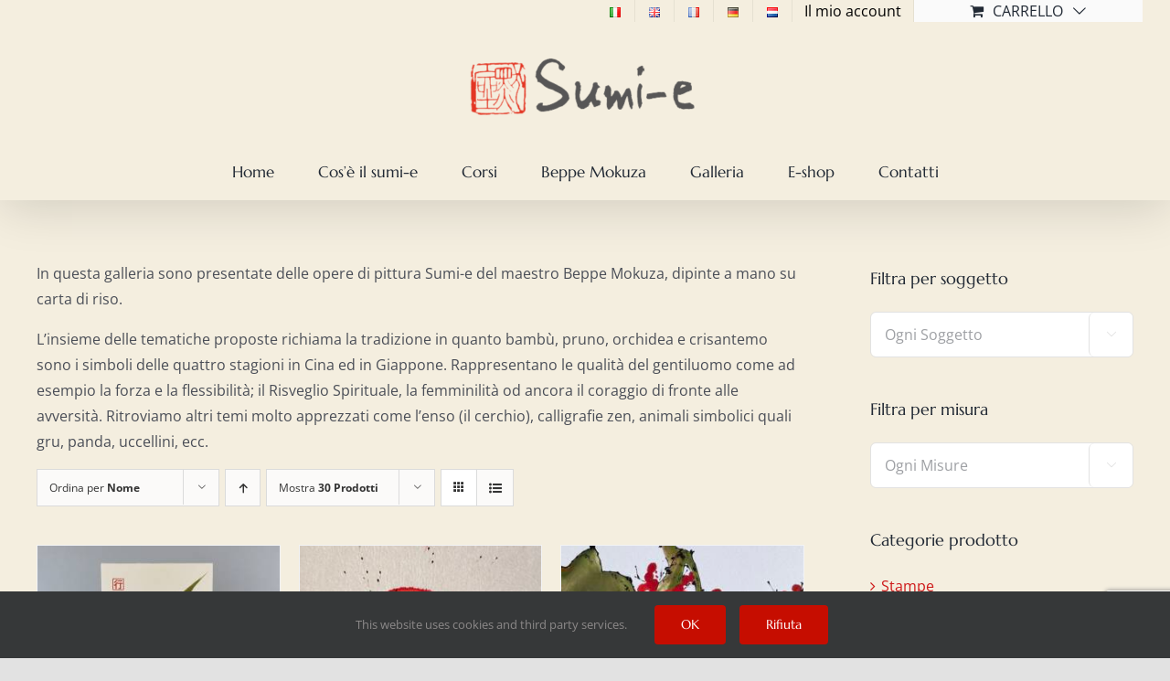

--- FILE ---
content_type: text/html; charset=UTF-8
request_url: https://www.sumi-e.it/categoria-prodotto/opere-dipinte-a-mano/opere-dipinte-a-mano-sumi-e/?product_view=grid&product_order=desc&product_orderby=name&product_count=30
body_size: 27900
content:
<!DOCTYPE html>
<html class="avada-html-layout-wide avada-html-header-position-top avada-html-is-archive awb-scroll" lang="it-IT" prefix="og: http://ogp.me/ns# fb: http://ogp.me/ns/fb#">
<head>
	<meta http-equiv="X-UA-Compatible" content="IE=edge" />
	<meta http-equiv="Content-Type" content="text/html; charset=utf-8"/>
	<meta name="viewport" content="width=device-width, initial-scale=1" />
	<meta name='robots' content='index, follow, max-image-preview:large, max-snippet:-1, max-video-preview:-1' />

	<!-- This site is optimized with the Yoast SEO plugin v26.8 - https://yoast.com/product/yoast-seo-wordpress/ -->
	<title>Opere di pittura Sumi-e dipinte a mano | Sumi-e Shop</title>
	<link rel="canonical" href="https://www.sumi-e.it/categoria-prodotto/opere-dipinte-a-mano/opere-dipinte-a-mano-sumi-e/" />
	<link rel="next" href="https://www.sumi-e.it/categoria-prodotto/opere-dipinte-a-mano/opere-dipinte-a-mano-sumi-e/page/2/" />
	<meta property="og:locale" content="it_IT" />
	<meta property="og:type" content="article" />
	<meta property="og:title" content="Opere di pittura Sumi-e dipinte a mano | Sumi-e Shop" />
	<meta property="og:description" content="In questa galleria sono presentate delle opere di pittura Sumi-e del maestro Beppe Mokuza, dipinte a mano su carta di riso. L’insieme delle tematiche proposte richiama la tradizione in quanto bambù, pruno, orchidea e crisantemo sono i simboli delle quattro stagioni in Cina ed in Giappone. Rappresentano le qualità del gentiluomo come ad esempio la forza e la flessibilità; il Risveglio Spirituale, la femminilità od ancora il coraggio di fronte alle avversità. Ritroviamo altri temi molto apprezzati come l’enso (il cerchio), calligrafie zen, animali simbolici quali gru, panda, uccellini, ecc." />
	<meta property="og:url" content="https://www.sumi-e.it/categoria-prodotto/opere-dipinte-a-mano/opere-dipinte-a-mano-sumi-e/" />
	<meta property="og:site_name" content="Sumi-e" />
	<meta name="twitter:card" content="summary_large_image" />
	<script type="application/ld+json" class="yoast-schema-graph">{"@context":"https://schema.org","@graph":[{"@type":"CollectionPage","@id":"https://www.sumi-e.it/categoria-prodotto/opere-dipinte-a-mano/opere-dipinte-a-mano-sumi-e/","url":"https://www.sumi-e.it/categoria-prodotto/opere-dipinte-a-mano/opere-dipinte-a-mano-sumi-e/","name":"Opere di pittura Sumi-e dipinte a mano | Sumi-e Shop","isPartOf":{"@id":"https://www.sumi-e.it/it/home/#website"},"primaryImageOfPage":{"@id":"https://www.sumi-e.it/categoria-prodotto/opere-dipinte-a-mano/opere-dipinte-a-mano-sumi-e/#primaryimage"},"image":{"@id":"https://www.sumi-e.it/categoria-prodotto/opere-dipinte-a-mano/opere-dipinte-a-mano-sumi-e/#primaryimage"},"thumbnailUrl":"https://www.sumi-e.it/wp-content/uploads/2025/06/IMG_E2138-scaled.jpg","breadcrumb":{"@id":"https://www.sumi-e.it/categoria-prodotto/opere-dipinte-a-mano/opere-dipinte-a-mano-sumi-e/#breadcrumb"},"inLanguage":"it-IT"},{"@type":"ImageObject","inLanguage":"it-IT","@id":"https://www.sumi-e.it/categoria-prodotto/opere-dipinte-a-mano/opere-dipinte-a-mano-sumi-e/#primaryimage","url":"https://www.sumi-e.it/wp-content/uploads/2025/06/IMG_E2138-scaled.jpg","contentUrl":"https://www.sumi-e.it/wp-content/uploads/2025/06/IMG_E2138-scaled.jpg","width":1024,"height":1024},{"@type":"BreadcrumbList","@id":"https://www.sumi-e.it/categoria-prodotto/opere-dipinte-a-mano/opere-dipinte-a-mano-sumi-e/#breadcrumb","itemListElement":[{"@type":"ListItem","position":1,"name":"Home","item":"https://www.sumi-e.it/it/home/"},{"@type":"ListItem","position":2,"name":"Dipinte a mano","item":"https://www.sumi-e.it/categoria-prodotto/opere-dipinte-a-mano/"},{"@type":"ListItem","position":3,"name":"Opere"}]},{"@type":"WebSite","@id":"https://www.sumi-e.it/it/home/#website","url":"https://www.sumi-e.it/it/home/","name":"Sumi-e","description":"Meditazione e Pittura","publisher":{"@id":"https://www.sumi-e.it/it/home/#organization"},"potentialAction":[{"@type":"SearchAction","target":{"@type":"EntryPoint","urlTemplate":"https://www.sumi-e.it/it/home/?s={search_term_string}"},"query-input":{"@type":"PropertyValueSpecification","valueRequired":true,"valueName":"search_term_string"}}],"inLanguage":"it-IT"},{"@type":"Organization","@id":"https://www.sumi-e.it/it/home/#organization","name":"Sumi-e & Zen","url":"https://www.sumi-e.it/it/home/","logo":{"@type":"ImageObject","inLanguage":"it-IT","@id":"https://www.sumi-e.it/it/home/#/schema/logo/image/","url":"https://www.sumi-e.it/wp-content/uploads/2018/03/logo_sumi_e-e1595771285434.png","contentUrl":"https://www.sumi-e.it/wp-content/uploads/2018/03/logo_sumi_e-e1595771285434.png","width":280,"height":80,"caption":"Sumi-e & Zen"},"image":{"@id":"https://www.sumi-e.it/it/home/#/schema/logo/image/"}}]}</script>
	<!-- / Yoast SEO plugin. -->


<link rel='dns-prefetch' href='//www.googletagmanager.com' />
<link rel='dns-prefetch' href='//fonts.googleapis.com' />
<link rel="alternate" type="application/rss+xml" title="Sumi-e &raquo; Feed" href="https://www.sumi-e.it/it/feed/" />
<link rel="alternate" type="application/rss+xml" title="Sumi-e &raquo; Feed dei commenti" href="https://www.sumi-e.it/it/comments/feed/" />
		
		
		
				<link rel="alternate" type="application/rss+xml" title="Feed Sumi-e &raquo; Opere Categoria" href="https://www.sumi-e.it/categoria-prodotto/opere-dipinte-a-mano/opere-dipinte-a-mano-sumi-e/feed/" />
<style id='wp-img-auto-sizes-contain-inline-css' type='text/css'>
img:is([sizes=auto i],[sizes^="auto," i]){contain-intrinsic-size:3000px 1500px}
/*# sourceURL=wp-img-auto-sizes-contain-inline-css */
</style>
<link rel='stylesheet' id='layerslider-css' href='https://www.sumi-e.it/wp-content/plugins/LayerSlider/assets/static/layerslider/css/layerslider.css?ver=7.6.8' type='text/css' media='all' />
<link rel='stylesheet' id='ls-google-fonts-css' href='https://fonts.googleapis.com/css?family=Lato:100,100i,200,200i,300,300i,400,400i,500,500i,600,600i,700,700i,800,800i,900,900i%7CMarcellus:100,100i,200,200i,300,300i,400,400i,500,500i,600,600i,700,700i,800,800i,900,900i' type='text/css' media='all' />
<style id='wp-block-library-inline-css' type='text/css'>
:root{--wp-block-synced-color:#7a00df;--wp-block-synced-color--rgb:122,0,223;--wp-bound-block-color:var(--wp-block-synced-color);--wp-editor-canvas-background:#ddd;--wp-admin-theme-color:#007cba;--wp-admin-theme-color--rgb:0,124,186;--wp-admin-theme-color-darker-10:#006ba1;--wp-admin-theme-color-darker-10--rgb:0,107,160.5;--wp-admin-theme-color-darker-20:#005a87;--wp-admin-theme-color-darker-20--rgb:0,90,135;--wp-admin-border-width-focus:2px}@media (min-resolution:192dpi){:root{--wp-admin-border-width-focus:1.5px}}.wp-element-button{cursor:pointer}:root .has-very-light-gray-background-color{background-color:#eee}:root .has-very-dark-gray-background-color{background-color:#313131}:root .has-very-light-gray-color{color:#eee}:root .has-very-dark-gray-color{color:#313131}:root .has-vivid-green-cyan-to-vivid-cyan-blue-gradient-background{background:linear-gradient(135deg,#00d084,#0693e3)}:root .has-purple-crush-gradient-background{background:linear-gradient(135deg,#34e2e4,#4721fb 50%,#ab1dfe)}:root .has-hazy-dawn-gradient-background{background:linear-gradient(135deg,#faaca8,#dad0ec)}:root .has-subdued-olive-gradient-background{background:linear-gradient(135deg,#fafae1,#67a671)}:root .has-atomic-cream-gradient-background{background:linear-gradient(135deg,#fdd79a,#004a59)}:root .has-nightshade-gradient-background{background:linear-gradient(135deg,#330968,#31cdcf)}:root .has-midnight-gradient-background{background:linear-gradient(135deg,#020381,#2874fc)}:root{--wp--preset--font-size--normal:16px;--wp--preset--font-size--huge:42px}.has-regular-font-size{font-size:1em}.has-larger-font-size{font-size:2.625em}.has-normal-font-size{font-size:var(--wp--preset--font-size--normal)}.has-huge-font-size{font-size:var(--wp--preset--font-size--huge)}.has-text-align-center{text-align:center}.has-text-align-left{text-align:left}.has-text-align-right{text-align:right}.has-fit-text{white-space:nowrap!important}#end-resizable-editor-section{display:none}.aligncenter{clear:both}.items-justified-left{justify-content:flex-start}.items-justified-center{justify-content:center}.items-justified-right{justify-content:flex-end}.items-justified-space-between{justify-content:space-between}.screen-reader-text{border:0;clip-path:inset(50%);height:1px;margin:-1px;overflow:hidden;padding:0;position:absolute;width:1px;word-wrap:normal!important}.screen-reader-text:focus{background-color:#ddd;clip-path:none;color:#444;display:block;font-size:1em;height:auto;left:5px;line-height:normal;padding:15px 23px 14px;text-decoration:none;top:5px;width:auto;z-index:100000}html :where(.has-border-color){border-style:solid}html :where([style*=border-top-color]){border-top-style:solid}html :where([style*=border-right-color]){border-right-style:solid}html :where([style*=border-bottom-color]){border-bottom-style:solid}html :where([style*=border-left-color]){border-left-style:solid}html :where([style*=border-width]){border-style:solid}html :where([style*=border-top-width]){border-top-style:solid}html :where([style*=border-right-width]){border-right-style:solid}html :where([style*=border-bottom-width]){border-bottom-style:solid}html :where([style*=border-left-width]){border-left-style:solid}html :where(img[class*=wp-image-]){height:auto;max-width:100%}:where(figure){margin:0 0 1em}html :where(.is-position-sticky){--wp-admin--admin-bar--position-offset:var(--wp-admin--admin-bar--height,0px)}@media screen and (max-width:600px){html :where(.is-position-sticky){--wp-admin--admin-bar--position-offset:0px}}

/*# sourceURL=wp-block-library-inline-css */
</style><style id='global-styles-inline-css' type='text/css'>
:root{--wp--preset--aspect-ratio--square: 1;--wp--preset--aspect-ratio--4-3: 4/3;--wp--preset--aspect-ratio--3-4: 3/4;--wp--preset--aspect-ratio--3-2: 3/2;--wp--preset--aspect-ratio--2-3: 2/3;--wp--preset--aspect-ratio--16-9: 16/9;--wp--preset--aspect-ratio--9-16: 9/16;--wp--preset--color--black: #000000;--wp--preset--color--cyan-bluish-gray: #abb8c3;--wp--preset--color--white: #ffffff;--wp--preset--color--pale-pink: #f78da7;--wp--preset--color--vivid-red: #cf2e2e;--wp--preset--color--luminous-vivid-orange: #ff6900;--wp--preset--color--luminous-vivid-amber: #fcb900;--wp--preset--color--light-green-cyan: #7bdcb5;--wp--preset--color--vivid-green-cyan: #00d084;--wp--preset--color--pale-cyan-blue: #8ed1fc;--wp--preset--color--vivid-cyan-blue: #0693e3;--wp--preset--color--vivid-purple: #9b51e0;--wp--preset--color--awb-color-1: #ffffff;--wp--preset--color--awb-color-2: #f9f9fb;--wp--preset--color--awb-color-3: #f2f3f5;--wp--preset--color--awb-color-4: #f4eedf;--wp--preset--color--awb-color-5: #e2e2e2;--wp--preset--color--awb-color-6: #4a4e57;--wp--preset--color--awb-color-7: #ff0000;--wp--preset--color--awb-color-8: #212934;--wp--preset--color--awb-color-custom-10: #65bc7b;--wp--preset--color--awb-color-custom-11: #000000;--wp--preset--color--awb-color-custom-12: #333333;--wp--preset--color--awb-color-custom-13: rgba(255,255,255,0.8);--wp--preset--color--awb-color-custom-14: rgba(242,243,245,0.7);--wp--preset--color--awb-color-custom-15: #1d242d;--wp--preset--color--awb-color-custom-16: #9ea0a4;--wp--preset--color--awb-color-custom-17: rgba(242,243,245,0.8);--wp--preset--gradient--vivid-cyan-blue-to-vivid-purple: linear-gradient(135deg,rgb(6,147,227) 0%,rgb(155,81,224) 100%);--wp--preset--gradient--light-green-cyan-to-vivid-green-cyan: linear-gradient(135deg,rgb(122,220,180) 0%,rgb(0,208,130) 100%);--wp--preset--gradient--luminous-vivid-amber-to-luminous-vivid-orange: linear-gradient(135deg,rgb(252,185,0) 0%,rgb(255,105,0) 100%);--wp--preset--gradient--luminous-vivid-orange-to-vivid-red: linear-gradient(135deg,rgb(255,105,0) 0%,rgb(207,46,46) 100%);--wp--preset--gradient--very-light-gray-to-cyan-bluish-gray: linear-gradient(135deg,rgb(238,238,238) 0%,rgb(169,184,195) 100%);--wp--preset--gradient--cool-to-warm-spectrum: linear-gradient(135deg,rgb(74,234,220) 0%,rgb(151,120,209) 20%,rgb(207,42,186) 40%,rgb(238,44,130) 60%,rgb(251,105,98) 80%,rgb(254,248,76) 100%);--wp--preset--gradient--blush-light-purple: linear-gradient(135deg,rgb(255,206,236) 0%,rgb(152,150,240) 100%);--wp--preset--gradient--blush-bordeaux: linear-gradient(135deg,rgb(254,205,165) 0%,rgb(254,45,45) 50%,rgb(107,0,62) 100%);--wp--preset--gradient--luminous-dusk: linear-gradient(135deg,rgb(255,203,112) 0%,rgb(199,81,192) 50%,rgb(65,88,208) 100%);--wp--preset--gradient--pale-ocean: linear-gradient(135deg,rgb(255,245,203) 0%,rgb(182,227,212) 50%,rgb(51,167,181) 100%);--wp--preset--gradient--electric-grass: linear-gradient(135deg,rgb(202,248,128) 0%,rgb(113,206,126) 100%);--wp--preset--gradient--midnight: linear-gradient(135deg,rgb(2,3,129) 0%,rgb(40,116,252) 100%);--wp--preset--font-size--small: 12px;--wp--preset--font-size--medium: 20px;--wp--preset--font-size--large: 24px;--wp--preset--font-size--x-large: 42px;--wp--preset--font-size--normal: 16px;--wp--preset--font-size--xlarge: 32px;--wp--preset--font-size--huge: 48px;--wp--preset--spacing--20: 0.44rem;--wp--preset--spacing--30: 0.67rem;--wp--preset--spacing--40: 1rem;--wp--preset--spacing--50: 1.5rem;--wp--preset--spacing--60: 2.25rem;--wp--preset--spacing--70: 3.38rem;--wp--preset--spacing--80: 5.06rem;--wp--preset--shadow--natural: 6px 6px 9px rgba(0, 0, 0, 0.2);--wp--preset--shadow--deep: 12px 12px 50px rgba(0, 0, 0, 0.4);--wp--preset--shadow--sharp: 6px 6px 0px rgba(0, 0, 0, 0.2);--wp--preset--shadow--outlined: 6px 6px 0px -3px rgb(255, 255, 255), 6px 6px rgb(0, 0, 0);--wp--preset--shadow--crisp: 6px 6px 0px rgb(0, 0, 0);}:where(.is-layout-flex){gap: 0.5em;}:where(.is-layout-grid){gap: 0.5em;}body .is-layout-flex{display: flex;}.is-layout-flex{flex-wrap: wrap;align-items: center;}.is-layout-flex > :is(*, div){margin: 0;}body .is-layout-grid{display: grid;}.is-layout-grid > :is(*, div){margin: 0;}:where(.wp-block-columns.is-layout-flex){gap: 2em;}:where(.wp-block-columns.is-layout-grid){gap: 2em;}:where(.wp-block-post-template.is-layout-flex){gap: 1.25em;}:where(.wp-block-post-template.is-layout-grid){gap: 1.25em;}.has-black-color{color: var(--wp--preset--color--black) !important;}.has-cyan-bluish-gray-color{color: var(--wp--preset--color--cyan-bluish-gray) !important;}.has-white-color{color: var(--wp--preset--color--white) !important;}.has-pale-pink-color{color: var(--wp--preset--color--pale-pink) !important;}.has-vivid-red-color{color: var(--wp--preset--color--vivid-red) !important;}.has-luminous-vivid-orange-color{color: var(--wp--preset--color--luminous-vivid-orange) !important;}.has-luminous-vivid-amber-color{color: var(--wp--preset--color--luminous-vivid-amber) !important;}.has-light-green-cyan-color{color: var(--wp--preset--color--light-green-cyan) !important;}.has-vivid-green-cyan-color{color: var(--wp--preset--color--vivid-green-cyan) !important;}.has-pale-cyan-blue-color{color: var(--wp--preset--color--pale-cyan-blue) !important;}.has-vivid-cyan-blue-color{color: var(--wp--preset--color--vivid-cyan-blue) !important;}.has-vivid-purple-color{color: var(--wp--preset--color--vivid-purple) !important;}.has-black-background-color{background-color: var(--wp--preset--color--black) !important;}.has-cyan-bluish-gray-background-color{background-color: var(--wp--preset--color--cyan-bluish-gray) !important;}.has-white-background-color{background-color: var(--wp--preset--color--white) !important;}.has-pale-pink-background-color{background-color: var(--wp--preset--color--pale-pink) !important;}.has-vivid-red-background-color{background-color: var(--wp--preset--color--vivid-red) !important;}.has-luminous-vivid-orange-background-color{background-color: var(--wp--preset--color--luminous-vivid-orange) !important;}.has-luminous-vivid-amber-background-color{background-color: var(--wp--preset--color--luminous-vivid-amber) !important;}.has-light-green-cyan-background-color{background-color: var(--wp--preset--color--light-green-cyan) !important;}.has-vivid-green-cyan-background-color{background-color: var(--wp--preset--color--vivid-green-cyan) !important;}.has-pale-cyan-blue-background-color{background-color: var(--wp--preset--color--pale-cyan-blue) !important;}.has-vivid-cyan-blue-background-color{background-color: var(--wp--preset--color--vivid-cyan-blue) !important;}.has-vivid-purple-background-color{background-color: var(--wp--preset--color--vivid-purple) !important;}.has-black-border-color{border-color: var(--wp--preset--color--black) !important;}.has-cyan-bluish-gray-border-color{border-color: var(--wp--preset--color--cyan-bluish-gray) !important;}.has-white-border-color{border-color: var(--wp--preset--color--white) !important;}.has-pale-pink-border-color{border-color: var(--wp--preset--color--pale-pink) !important;}.has-vivid-red-border-color{border-color: var(--wp--preset--color--vivid-red) !important;}.has-luminous-vivid-orange-border-color{border-color: var(--wp--preset--color--luminous-vivid-orange) !important;}.has-luminous-vivid-amber-border-color{border-color: var(--wp--preset--color--luminous-vivid-amber) !important;}.has-light-green-cyan-border-color{border-color: var(--wp--preset--color--light-green-cyan) !important;}.has-vivid-green-cyan-border-color{border-color: var(--wp--preset--color--vivid-green-cyan) !important;}.has-pale-cyan-blue-border-color{border-color: var(--wp--preset--color--pale-cyan-blue) !important;}.has-vivid-cyan-blue-border-color{border-color: var(--wp--preset--color--vivid-cyan-blue) !important;}.has-vivid-purple-border-color{border-color: var(--wp--preset--color--vivid-purple) !important;}.has-vivid-cyan-blue-to-vivid-purple-gradient-background{background: var(--wp--preset--gradient--vivid-cyan-blue-to-vivid-purple) !important;}.has-light-green-cyan-to-vivid-green-cyan-gradient-background{background: var(--wp--preset--gradient--light-green-cyan-to-vivid-green-cyan) !important;}.has-luminous-vivid-amber-to-luminous-vivid-orange-gradient-background{background: var(--wp--preset--gradient--luminous-vivid-amber-to-luminous-vivid-orange) !important;}.has-luminous-vivid-orange-to-vivid-red-gradient-background{background: var(--wp--preset--gradient--luminous-vivid-orange-to-vivid-red) !important;}.has-very-light-gray-to-cyan-bluish-gray-gradient-background{background: var(--wp--preset--gradient--very-light-gray-to-cyan-bluish-gray) !important;}.has-cool-to-warm-spectrum-gradient-background{background: var(--wp--preset--gradient--cool-to-warm-spectrum) !important;}.has-blush-light-purple-gradient-background{background: var(--wp--preset--gradient--blush-light-purple) !important;}.has-blush-bordeaux-gradient-background{background: var(--wp--preset--gradient--blush-bordeaux) !important;}.has-luminous-dusk-gradient-background{background: var(--wp--preset--gradient--luminous-dusk) !important;}.has-pale-ocean-gradient-background{background: var(--wp--preset--gradient--pale-ocean) !important;}.has-electric-grass-gradient-background{background: var(--wp--preset--gradient--electric-grass) !important;}.has-midnight-gradient-background{background: var(--wp--preset--gradient--midnight) !important;}.has-small-font-size{font-size: var(--wp--preset--font-size--small) !important;}.has-medium-font-size{font-size: var(--wp--preset--font-size--medium) !important;}.has-large-font-size{font-size: var(--wp--preset--font-size--large) !important;}.has-x-large-font-size{font-size: var(--wp--preset--font-size--x-large) !important;}
/*# sourceURL=global-styles-inline-css */
</style>

<style id='classic-theme-styles-inline-css' type='text/css'>
/*! This file is auto-generated */
.wp-block-button__link{color:#fff;background-color:#32373c;border-radius:9999px;box-shadow:none;text-decoration:none;padding:calc(.667em + 2px) calc(1.333em + 2px);font-size:1.125em}.wp-block-file__button{background:#32373c;color:#fff;text-decoration:none}
/*# sourceURL=/wp-includes/css/classic-themes.min.css */
</style>
<style id='woocommerce-inline-inline-css' type='text/css'>
.woocommerce form .form-row .required { visibility: visible; }
/*# sourceURL=woocommerce-inline-inline-css */
</style>
<link rel='stylesheet' id='xpay-checkout-css' href='https://www.sumi-e.it/wp-content/plugins/cartasi-x-pay/assets/css/xpay.css?ver=8.2.0' type='text/css' media='all' />
<link rel='stylesheet' id='parent-css' href='https://www.sumi-e.it/wp-content/themes/Avada/style.css?ver=6.9' type='text/css' media='all' />
<link rel='stylesheet' id='fusion-dynamic-css-css' href='https://www.sumi-e.it/wp-content/uploads/fusion-styles/932a20850d8c6ee9927584fad04c0b5e.min.css?ver=3.11.3' type='text/css' media='all' />
<script type="text/template" id="tmpl-variation-template">
	<div class="woocommerce-variation-description">{{{ data.variation.variation_description }}}</div>
	<div class="woocommerce-variation-price">{{{ data.variation.price_html }}}</div>
	<div class="woocommerce-variation-availability">{{{ data.variation.availability_html }}}</div>
</script>
<script type="text/template" id="tmpl-unavailable-variation-template">
	<p role="alert">Questo prodotto non è disponibile. Scegli un&#039;altra combinazione.</p>
</script>
<script type="text/javascript" src="https://www.sumi-e.it/wp-includes/js/jquery/jquery.min.js?ver=3.7.1" id="jquery-core-js"></script>
<script type="text/javascript" src="https://www.sumi-e.it/wp-content/plugins/woocommerce/assets/js/jquery-blockui/jquery.blockUI.min.js?ver=2.7.0-wc.10.4.3" id="wc-jquery-blockui-js" defer="defer" data-wp-strategy="defer"></script>
<script type="text/javascript" id="wc-add-to-cart-js-extra">
/* <![CDATA[ */
var wc_add_to_cart_params = {"ajax_url":"/wp-admin/admin-ajax.php","wc_ajax_url":"/?wc-ajax=%%endpoint%%","i18n_view_cart":"Visualizza carrello","cart_url":"https://www.sumi-e.it/it/carrello/","is_cart":"","cart_redirect_after_add":"no"};
//# sourceURL=wc-add-to-cart-js-extra
/* ]]> */
</script>
<script type="text/javascript" src="https://www.sumi-e.it/wp-content/plugins/woocommerce/assets/js/frontend/add-to-cart.min.js?ver=10.4.3" id="wc-add-to-cart-js" defer="defer" data-wp-strategy="defer"></script>
<script type="text/javascript" src="https://www.sumi-e.it/wp-content/plugins/woocommerce/assets/js/js-cookie/js.cookie.min.js?ver=2.1.4-wc.10.4.3" id="wc-js-cookie-js" defer="defer" data-wp-strategy="defer"></script>
<script type="text/javascript" id="woocommerce-js-extra">
/* <![CDATA[ */
var woocommerce_params = {"ajax_url":"/wp-admin/admin-ajax.php","wc_ajax_url":"/?wc-ajax=%%endpoint%%","i18n_password_show":"Mostra password","i18n_password_hide":"Nascondi password"};
//# sourceURL=woocommerce-js-extra
/* ]]> */
</script>
<script type="text/javascript" src="https://www.sumi-e.it/wp-content/plugins/woocommerce/assets/js/frontend/woocommerce.min.js?ver=10.4.3" id="woocommerce-js" defer="defer" data-wp-strategy="defer"></script>
<script type="text/javascript" src="https://www.sumi-e.it/wp-content/plugins/cartasi-x-pay/assets/js/xpay.js?ver=8.2.0" id="xpay-checkout-js"></script>
<script type="text/javascript" src="https://www.sumi-e.it/wp-includes/js/underscore.min.js?ver=1.13.7" id="underscore-js"></script>
<script type="text/javascript" id="wp-util-js-extra">
/* <![CDATA[ */
var _wpUtilSettings = {"ajax":{"url":"/wp-admin/admin-ajax.php"}};
//# sourceURL=wp-util-js-extra
/* ]]> */
</script>
<script type="text/javascript" src="https://www.sumi-e.it/wp-includes/js/wp-util.min.js?ver=6.9" id="wp-util-js"></script>
<script type="text/javascript" id="wc-add-to-cart-variation-js-extra">
/* <![CDATA[ */
var wc_add_to_cart_variation_params = {"wc_ajax_url":"/?wc-ajax=%%endpoint%%","i18n_no_matching_variations_text":"Nessun prodotto corrisponde alla tua scelta. Prova con un'altra combinazione.","i18n_make_a_selection_text":"Seleziona le opzioni del prodotto prima di aggiungerlo al carrello.","i18n_unavailable_text":"Questo prodotto non \u00e8 disponibile. Scegli un'altra combinazione.","i18n_reset_alert_text":"La tua selezione \u00e8 stata azzerata. Seleziona le opzioni del prodotto prima di aggiungerlo al carrello."};
//# sourceURL=wc-add-to-cart-variation-js-extra
/* ]]> */
</script>
<script type="text/javascript" src="https://www.sumi-e.it/wp-content/plugins/woocommerce/assets/js/frontend/add-to-cart-variation.min.js?ver=10.4.3" id="wc-add-to-cart-variation-js" defer="defer" data-wp-strategy="defer"></script>

<!-- Snippet del tag Google (gtag.js) aggiunto da Site Kit -->
<!-- Snippet Google Analytics aggiunto da Site Kit -->
<script type="text/javascript" src="https://www.googletagmanager.com/gtag/js?id=G-DQE6QED0XL" id="google_gtagjs-js" async></script>
<script type="text/javascript" id="google_gtagjs-js-after">
/* <![CDATA[ */
window.dataLayer = window.dataLayer || [];function gtag(){dataLayer.push(arguments);}
gtag("set","linker",{"domains":["www.sumi-e.it"]});
gtag("js", new Date());
gtag("set", "developer_id.dZTNiMT", true);
gtag("config", "G-DQE6QED0XL");
//# sourceURL=google_gtagjs-js-after
/* ]]> */
</script>
<meta name="generator" content="Powered by LayerSlider 7.6.8 - Build Heros, Sliders, and Popups. Create Animations and Beautiful, Rich Web Content as Easy as Never Before on WordPress." />
<!-- LayerSlider updates and docs at: https://layerslider.com -->
<link rel="https://api.w.org/" href="https://www.sumi-e.it/wp-json/" /><link rel="alternate" title="JSON" type="application/json" href="https://www.sumi-e.it/wp-json/wp/v2/product_cat/690" /><link rel="EditURI" type="application/rsd+xml" title="RSD" href="https://www.sumi-e.it/xmlrpc.php?rsd" />
<meta name="generator" content="WordPress 6.9" />
<meta name="generator" content="WooCommerce 10.4.3" />
<meta name="generator" content="Site Kit by Google 1.170.0" /><script src="https://www.sumi-e.it/wp-content/plugins/cartasi-x-pay/assets/js/pagodil-sticker.min.js?v=8.2.0"></script><style>.pagodil-sticker-container { display: inline-block; margin-bottom: 60px; } </style><style type="text/css" id="css-fb-visibility">@media screen and (max-width: 640px){.fusion-no-small-visibility{display:none !important;}body .sm-text-align-center{text-align:center !important;}body .sm-text-align-left{text-align:left !important;}body .sm-text-align-right{text-align:right !important;}body .sm-flex-align-center{justify-content:center !important;}body .sm-flex-align-flex-start{justify-content:flex-start !important;}body .sm-flex-align-flex-end{justify-content:flex-end !important;}body .sm-mx-auto{margin-left:auto !important;margin-right:auto !important;}body .sm-ml-auto{margin-left:auto !important;}body .sm-mr-auto{margin-right:auto !important;}body .fusion-absolute-position-small{position:absolute;top:auto;width:100%;}.awb-sticky.awb-sticky-small{ position: sticky; top: var(--awb-sticky-offset,0); }}@media screen and (min-width: 641px) and (max-width: 1024px){.fusion-no-medium-visibility{display:none !important;}body .md-text-align-center{text-align:center !important;}body .md-text-align-left{text-align:left !important;}body .md-text-align-right{text-align:right !important;}body .md-flex-align-center{justify-content:center !important;}body .md-flex-align-flex-start{justify-content:flex-start !important;}body .md-flex-align-flex-end{justify-content:flex-end !important;}body .md-mx-auto{margin-left:auto !important;margin-right:auto !important;}body .md-ml-auto{margin-left:auto !important;}body .md-mr-auto{margin-right:auto !important;}body .fusion-absolute-position-medium{position:absolute;top:auto;width:100%;}.awb-sticky.awb-sticky-medium{ position: sticky; top: var(--awb-sticky-offset,0); }}@media screen and (min-width: 1025px){.fusion-no-large-visibility{display:none !important;}body .lg-text-align-center{text-align:center !important;}body .lg-text-align-left{text-align:left !important;}body .lg-text-align-right{text-align:right !important;}body .lg-flex-align-center{justify-content:center !important;}body .lg-flex-align-flex-start{justify-content:flex-start !important;}body .lg-flex-align-flex-end{justify-content:flex-end !important;}body .lg-mx-auto{margin-left:auto !important;margin-right:auto !important;}body .lg-ml-auto{margin-left:auto !important;}body .lg-mr-auto{margin-right:auto !important;}body .fusion-absolute-position-large{position:absolute;top:auto;width:100%;}.awb-sticky.awb-sticky-large{ position: sticky; top: var(--awb-sticky-offset,0); }}</style>	<noscript><style>.woocommerce-product-gallery{ opacity: 1 !important; }</style></noscript>
	<link rel="icon" href="https://www.sumi-e.it/wp-content/uploads/2018/06/cropped-seal_mokuza-32x32.png" sizes="32x32" />
<link rel="icon" href="https://www.sumi-e.it/wp-content/uploads/2018/06/cropped-seal_mokuza-192x192.png" sizes="192x192" />
<link rel="apple-touch-icon" href="https://www.sumi-e.it/wp-content/uploads/2018/06/cropped-seal_mokuza-180x180.png" />
<meta name="msapplication-TileImage" content="https://www.sumi-e.it/wp-content/uploads/2018/06/cropped-seal_mokuza-270x270.png" />
		<style type="text/css" id="wp-custom-css">
			#menu-item-128-en img {
    width: 24px;
}
#menu-item-128-it img {
    width: 24px;
}
#menu-item-128-nl img {
    width: 24px;
}
#menu-item-128-fr img {
    width: 24px;
}
#menu-item-128-de img {
    width: 24px;
}

/* Woocommerce opzioni layout */
.fusion-header-v4 .fusion-main-menu .fusion-menu, .fusion-header-v5 .fusion-main-menu .fusion-menu {
    padding-bottom: 10px;
}
.woocommerce-container {
    padding-top: 50px;
}
.fusion-woo-product-design-clean .products .product .product-title, .fusion-woo-product-design-clean .slides .product .product-title {
    font-style: normal;
    font-size: 18px;
}
.single-product .woocommerce-tabs .entry-content h3 {
	display:none;
	}
/* cambio colore tendina prodotti */

.fusion-product-buttons a{
	font-weight:900;
}		</style>
				<script type="text/javascript">
			var doc = document.documentElement;
			doc.setAttribute( 'data-useragent', navigator.userAgent );
		</script>
		<!-- Google tag (gtag.js) -->
<!--<noscript class="fusion-hidden" data-privacy-script="true" data-privacy-type="tracking" async data-privacy-src="https://www.googletagmanager.com/gtag/js?id=G-DQE6QED0XL"></noscript>
<noscript class="fusion-hidden" data-privacy-script="true" data-privacy-type="tracking">
  window.dataLayer = window.dataLayer || [];
  function gtag(){dataLayer.push(arguments);}
  gtag('js', new Date());

  gtag('config', 'G-DQE6QED0XL');
</noscript>-->

<meta name="p:domain_verify" content="251eb739f7cb27819adf06a04f0ce3c3"/>
	<link rel='stylesheet' id='wc-gateway-xpay-blocks-integration-style-css' href='https://www.sumi-e.it/wp-content/plugins/cartasi-x-pay/build/index_xpay.css?ver=e061ae41c5945f5e3bf3' type='text/css' media='all' />
</head>

<body class="archive tax-product_cat term-opere-dipinte-a-mano-sumi-e term-690 wp-theme-Avada wp-child-theme-sumie theme-Avada woocommerce woocommerce-page woocommerce-no-js has-sidebar fusion-image-hovers fusion-pagination-sizing fusion-button_type-flat fusion-button_span-no fusion-button_gradient-linear avada-image-rollover-circle-yes avada-image-rollover-yes avada-image-rollover-direction-left fusion-body ltr no-tablet-sticky-header no-mobile-sticky-header no-mobile-slidingbar no-mobile-totop avada-has-rev-slider-styles fusion-disable-outline fusion-sub-menu-fade mobile-logo-pos-center layout-wide-mode avada-has-boxed-modal-shadow- layout-scroll-offset-full avada-has-zero-margin-offset-top fusion-top-header menu-text-align-center fusion-woo-product-design-clean fusion-woo-shop-page-columns-5 fusion-woo-related-columns-4 fusion-woo-archive-page-columns-3 avada-has-woo-gallery-disabled woo-sale-badge-circle woo-outofstock-badge-top_bar mobile-menu-design-modern fusion-show-pagination-text fusion-header-layout-v5 avada-responsive avada-footer-fx-none avada-menu-highlight-style-textcolor fusion-search-form-clean fusion-main-menu-search-overlay fusion-avatar-circle avada-dropdown-styles avada-blog-layout-large avada-blog-archive-layout-large avada-header-shadow-yes avada-menu-icon-position-left avada-has-megamenu-shadow avada-has-header-100-width avada-has-breadcrumb-mobile-hidden avada-has-titlebar-hide avada-has-pagination-width_height avada-flyout-menu-direction-fade avada-ec-views-v1" data-awb-post-id="6255">
		<a class="skip-link screen-reader-text" href="#content">Salta al contenuto</a>

	<div id="boxed-wrapper">
		
		<div id="wrapper" class="fusion-wrapper">
			<div id="home" style="position:relative;top:-1px;"></div>
							
					
			<header class="fusion-header-wrapper fusion-header-shadow">
				<div class="fusion-header-v5 fusion-logo-alignment fusion-logo-center fusion-sticky-menu- fusion-sticky-logo-1 fusion-mobile-logo- fusion-sticky-menu-only fusion-header-menu-align-center fusion-mobile-menu-design-modern">
					
<div class="fusion-secondary-header">
	<div class="fusion-row">
							<div class="fusion-alignright">
				<nav class="fusion-secondary-menu" role="navigation" aria-label="Menu Secondario"><ul id="menu-header-language" class="menu"><li  id="menu-item-128-it"  class="lang-item lang-item-6 lang-item-it current-lang no-translation lang-item-first menu-item menu-item-type-custom menu-item-object-custom menu-item-home menu-item-128-it"  data-classes="lang-item" data-item-id="128-it"><a  href="https://www.sumi-e.it/it/home/" class="fusion-textcolor-highlight" hreflang="it-IT" lang="it-IT"><span class="menu-text"><img src="[data-uri]" alt="Italiano" width="16" height="11" style="width: 16px; height: 11px;" /></span></a></li><li  id="menu-item-128-en"  class="lang-item lang-item-17 lang-item-en no-translation menu-item menu-item-type-custom menu-item-object-custom menu-item-128-en"  data-classes="lang-item" data-item-id="128-en"><a  href="https://www.sumi-e.it/en/en-home/" class="fusion-textcolor-highlight" hreflang="en-GB" lang="en-GB"><span class="menu-text"><img src="[data-uri]" alt="English" width="16" height="11" style="width: 16px; height: 11px;" /></span></a></li><li  id="menu-item-128-fr"  class="lang-item lang-item-13 lang-item-fr no-translation menu-item menu-item-type-custom menu-item-object-custom menu-item-128-fr"  data-classes="lang-item" data-item-id="128-fr"><a  href="https://www.sumi-e.it/fr/fr-home/" class="fusion-textcolor-highlight" hreflang="fr-FR" lang="fr-FR"><span class="menu-text"><img src="[data-uri]" alt="Français" width="16" height="11" style="width: 16px; height: 11px;" /></span></a></li><li  id="menu-item-128-de"  class="lang-item lang-item-20 lang-item-de no-translation menu-item menu-item-type-custom menu-item-object-custom menu-item-128-de"  data-classes="lang-item" data-item-id="128-de"><a  href="https://www.sumi-e.it/de/de-home/" class="fusion-textcolor-highlight" hreflang="de-DE" lang="de-DE"><span class="menu-text"><img src="[data-uri]" alt="Deutsch" width="16" height="11" style="width: 16px; height: 11px;" /></span></a></li><li  id="menu-item-128-nl"  class="lang-item lang-item-24 lang-item-nl no-translation menu-item menu-item-type-custom menu-item-object-custom menu-item-128-nl"  data-classes="lang-item" data-item-id="128-nl"><a  href="https://www.sumi-e.it/nl/nl-home/" class="fusion-textcolor-highlight" hreflang="nl-NL" lang="nl-NL"><span class="menu-text"><img src="[data-uri]" alt="Nederlands" width="16" height="11" style="width: 16px; height: 11px;" /></span></a></li><li class="menu-item fusion-dropdown-menu menu-item-has-children fusion-custom-menu-item fusion-menu-login-box"><a href="https://www.sumi-e.it/it/mio-account/" aria-haspopup="true" class="fusion-textcolor-highlight"><span class="menu-text">Il mio account</span></a><div class="fusion-custom-menu-item-contents"><form action="https://www.sumi-e.it/wp-login.php" name="loginform" method="post"><p><input type="text" class="input-text" name="log" id="username-header-language-69748dfae8c18" value="" placeholder="Username" /></p><p><input type="password" class="input-text" name="pwd" id="password-header-language-69748dfae8c18" value="" placeholder="Password" /></p><p class="fusion-remember-checkbox"><label for="fusion-menu-login-box-rememberme-header-language-69748dfae8c18"><input name="rememberme" type="checkbox" id="fusion-menu-login-box-rememberme" value="forever"> Ricordami</label></p><input type="hidden" name="fusion_woo_login_box" value="true" /><p class="fusion-login-box-submit"><input type="submit" name="wp-submit" id="wp-submit-header-language-69748dfae8c18" class="button button-small default comment-submit" value="Accedi"><input type="hidden" name="redirect" value=""></p></form><a class="fusion-menu-login-box-register" href="https://www.sumi-e.it/it/mio-account/" title="Registrati">Registrati</a></div></li><li class="fusion-custom-menu-item fusion-menu-cart fusion-secondary-menu-cart"><a class="fusion-secondary-menu-icon" href="https://www.sumi-e.it/it/carrello/"><span class="menu-text" aria-label="Visualizza carrello">Carrello</span></a></li></ul></nav><nav class="fusion-mobile-nav-holder fusion-mobile-menu-text-align-left" aria-label="Menu Mobile Secondario"></nav>			</div>
			</div>
</div>
<div class="fusion-header-sticky-height"></div>
<div class="fusion-sticky-header-wrapper"> <!-- start fusion sticky header wrapper -->
	<div class="fusion-header">
		<div class="fusion-row">
							<div class="fusion-logo" data-margin-top="31px" data-margin-bottom="31px" data-margin-left="0px" data-margin-right="5px">
			<a class="fusion-logo-link"  href="https://www.sumi-e.it/it/home/" >

						<!-- standard logo -->
			<img src="https://www.sumi-e.it/wp-content/uploads/2018/03/logo_sumi_e-e1595771285434.png" srcset="https://www.sumi-e.it/wp-content/uploads/2018/03/logo_sumi_e-e1595771285434.png 1x" width="280" height="80" alt="Sumi-e Logo" data-retina_logo_url="" class="fusion-standard-logo" />

			
											<!-- sticky header logo -->
				<img src="https://www.sumi-e.it/wp-content/uploads/2018/03/logo_sumi_e-e1595771285434.png" srcset="https://www.sumi-e.it/wp-content/uploads/2018/03/logo_sumi_e-e1595771285434.png 1x" width="280" height="80" alt="Sumi-e Logo" data-retina_logo_url="" class="fusion-sticky-logo" />
					</a>
		</div>
								<div class="fusion-mobile-menu-icons">
							<a href="#" class="fusion-icon awb-icon-bars" aria-label="Attiva/Disattiva menu mobile" aria-expanded="false"></a>
		
		
		
			</div>
			
					</div>
	</div>
	<div class="fusion-secondary-main-menu">
		<div class="fusion-row">
			<nav class="fusion-main-menu" aria-label="Menu Principale"><div class="fusion-overlay-search">		<form role="search" class="searchform fusion-search-form  fusion-search-form-clean" method="get" action="https://www.sumi-e.it/it/">
			<div class="fusion-search-form-content">

				
				<div class="fusion-search-field search-field">
					<label><span class="screen-reader-text">Cerca per:</span>
													<input type="search" value="" name="s" class="s" placeholder="Cerca..." required aria-required="true" aria-label="Cerca..."/>
											</label>
				</div>
				<div class="fusion-search-button search-button">
					<input type="submit" class="fusion-search-submit searchsubmit" aria-label="Cerca" value="&#xf002;" />
									</div>

				
			</div>


			
		</form>
		<div class="fusion-search-spacer"></div><a href="#" role="button" aria-label="Close Search" class="fusion-close-search"></a></div><ul id="menu-menu_ita" class="fusion-menu"><li  id="menu-item-6995"  class="menu-item menu-item-type-post_type menu-item-object-page menu-item-home menu-item-6995"  data-item-id="6995"><a  href="https://www.sumi-e.it/it/home/" class="fusion-textcolor-highlight"><span class="menu-text">Home</span></a></li><li  id="menu-item-3368"  class="menu-item menu-item-type-post_type menu-item-object-page menu-item-has-children menu-item-3368 fusion-dropdown-menu"  data-item-id="3368"><a  href="https://www.sumi-e.it/it/introduzione/" class="fusion-textcolor-highlight"><span class="menu-text">Cos&#8217;è il sumi-e</span></a><ul class="sub-menu"><li  id="menu-item-3371"  class="menu-item menu-item-type-post_type menu-item-object-page menu-item-3371 fusion-dropdown-submenu" ><a  href="https://www.sumi-e.it/it/storia/" class="fusion-textcolor-highlight"><span>Storia e Filosofia</span></a></li></ul></li><li  id="menu-item-3374"  class="menu-item menu-item-type-post_type menu-item-object-page menu-item-has-children menu-item-3374 fusion-dropdown-menu"  data-item-id="3374"><a  href="https://www.sumi-e.it/it/corsi-2/" class="fusion-textcolor-highlight"><span class="menu-text">Corsi</span></a><ul class="sub-menu"><li  id="menu-item-3372"  class="menu-item menu-item-type-post_type menu-item-object-page menu-item-3372 fusion-dropdown-submenu" ><a  href="https://www.sumi-e.it/it/eventi/" class="fusion-textcolor-highlight"><span>Eventi</span></a></li></ul></li><li  id="menu-item-3369"  class="menu-item menu-item-type-post_type menu-item-object-page menu-item-has-children menu-item-3369 fusion-dropdown-menu"  data-item-id="3369"><a  href="https://www.sumi-e.it/it/beppe-mokuza/" class="fusion-textcolor-highlight"><span class="menu-text">Beppe Mokuza</span></a><ul class="sub-menu"><li  id="menu-item-3370"  class="menu-item menu-item-type-post_type menu-item-object-page menu-item-3370 fusion-dropdown-submenu" ><a  href="https://www.sumi-e.it/it/insegnanti/" class="fusion-textcolor-highlight"><span>Insegnanti Autorizzati</span></a></li></ul></li><li  id="menu-item-7016"  class="menu-item menu-item-type-post_type menu-item-object-page menu-item-7016"  data-item-id="7016"><a  href="https://www.sumi-e.it/it/galleria/" class="fusion-textcolor-highlight"><span class="menu-text">Galleria</span></a></li><li  id="menu-item-7640"  class="menu-item menu-item-type-post_type menu-item-object-page menu-item-7640"  data-item-id="7640"><a  href="https://www.sumi-e.it/it/articoli-per-la-pittura-sumi-e-sumi-e-shop/" class="fusion-textcolor-highlight"><span class="menu-text">E-shop</span></a></li><li  id="menu-item-3373"  class="menu-item menu-item-type-post_type menu-item-object-page menu-item-3373"  data-item-id="3373"><a  href="https://www.sumi-e.it/it/contatti/" class="fusion-textcolor-highlight"><span class="menu-text">Contatti</span></a></li></ul></nav>
<nav class="fusion-mobile-nav-holder fusion-mobile-menu-text-align-left" aria-label="Menu Mobile Principale"></nav>

					</div>
	</div>
</div> <!-- end fusion sticky header wrapper -->
				</div>
				<div class="fusion-clearfix"></div>
			</header>
								
							<div id="sliders-container" class="fusion-slider-visibility">
					</div>
				
					
							
			
						<main id="main" class="clearfix ">
				<div class="fusion-row" style="">
		<div class="woocommerce-container">
			<section id="content" class="" style="float: left;">
		<header class="woocommerce-products-header">
	
	<div class="term-description"><p>In questa galleria sono presentate delle opere di pittura Sumi-e del maestro Beppe Mokuza, dipinte a mano su carta di riso.</p>
<p>L’insieme delle tematiche proposte richiama la tradizione in quanto bambù, pruno, orchidea e crisantemo sono i simboli delle quattro stagioni in Cina ed in Giappone. Rappresentano le qualità del gentiluomo come ad esempio la forza e la flessibilità; il Risveglio Spirituale, la femminilità od ancora il coraggio di fronte alle avversità. Ritroviamo altri temi molto apprezzati come l’enso (il cerchio), calligrafie zen, animali simbolici quali gru, panda, uccellini, ecc.</p>
</div></header>
<div class="woocommerce-notices-wrapper"></div>
<div class="catalog-ordering fusion-clearfix">
			<div class="orderby-order-container">
			<ul class="orderby order-dropdown">
				<li>
					<span class="current-li">
						<span class="current-li-content">
														<a aria-haspopup="true">Ordina per <strong>Nome</strong></a>
						</span>
					</span>
					<ul>
																			<li class="">
																<a href="?product_view=grid&product_order=desc&product_orderby=default&product_count=30">Ordina per <strong>Ordine predefinito</strong></a>
							</li>
												<li class="current">
														<a href="?product_view=grid&product_order=desc&product_orderby=name&product_count=30">Ordina per <strong>Nome</strong></a>
						</li>
						<li class="">
														<a href="?product_view=grid&product_order=desc&product_orderby=price&product_count=30">Ordina per <strong>Prezzo</strong></a>
						</li>
						<li class="">
														<a href="?product_view=grid&product_order=desc&product_orderby=date&product_count=30">Ordina per <strong>Data</strong></a>
						</li>
						<li class="">
														<a href="?product_view=grid&product_order=desc&product_orderby=popularity&product_count=30">Ordina per <strong>Popolarità</strong></a>
						</li>

													<li class="">
																<a href="?product_view=grid&product_order=desc&product_orderby=rating&product_count=30">Ordina per <strong>Valutazione</strong></a>
							</li>
											</ul>
				</li>
			</ul>

			<ul class="order">
															<li class="desc"><a aria-label="Ordine ascendente" aria-haspopup="true" href="?product_view=grid&product_order=asc&product_orderby=name&product_count=30"><i class="awb-icon-arrow-down2 icomoon-up" aria-hidden="true"></i></a></li>
												</ul>
		</div>

		<ul class="sort-count order-dropdown">
			<li>
				<span class="current-li">
					<a aria-haspopup="true">
						Mostra <strong>15 Prodotti</strong>						</a>
					</span>
				<ul>
					<li class="">
						<a href="?product_view=grid&product_order=desc&product_orderby=name&product_count=15">
							Mostra <strong>15 Prodotti</strong>						</a>
					</li>
					<li class="current">
						<a href="?product_view=grid&product_order=desc&product_orderby=name&product_count=30">
							Mostra <strong>30 Prodotti</strong>						</a>
					</li>
					<li class="">
						<a href="?product_view=grid&product_order=desc&product_orderby=name&product_count=45">
							Mostra <strong>45 Prodotti</strong>						</a>
					</li>
				</ul>
			</li>
		</ul>
	
																<ul class="fusion-grid-list-view">
			<li class="fusion-grid-view-li active-view">
				<a class="fusion-grid-view" aria-label="Vedi come Griglia" aria-haspopup="true" href="?product_view=grid&product_order=desc&product_orderby=name&product_count=30"><i class="awb-icon-grid icomoon-grid" aria-hidden="true"></i></a>
			</li>
			<li class="fusion-list-view-li">
				<a class="fusion-list-view" aria-haspopup="true" aria-label="Vedi come Lista" href="?product_view=list&product_order=desc&product_orderby=name&product_count=30"><i class="awb-icon-list icomoon-list" aria-hidden="true"></i></a>
			</li>
		</ul>
	</div>
<ul class="products clearfix products-3">
<li class="product type-product post-6255 status-publish first instock product_cat-opere-dipinte-a-mano product_cat-opere-dipinte-a-mano-sumi-e product_tag-16x23 product_tag-opera product_tag-orchidea product_tag-quattro-nobili has-post-thumbnail taxable shipping-taxable purchasable product-type-simple product-grid-view">
	<div class="fusion-product-wrapper">
<div class="fusion-clean-product-image-wrapper ">
	<div  class="fusion-image-wrapper fusion-image-size-fixed" aria-haspopup="true">
				<img width="500" height="500" src="https://www.sumi-e.it/wp-content/uploads/2025/06/IMG_E2138-500x500.jpg" class="attachment-woocommerce_thumbnail size-woocommerce_thumbnail lazyload wp-post-image" alt="" decoding="async" fetchpriority="high" srcset="data:image/svg+xml,%3Csvg%20xmlns%3D%27http%3A%2F%2Fwww.w3.org%2F2000%2Fsvg%27%20width%3D%271024%27%20height%3D%271024%27%20viewBox%3D%270%200%201024%201024%27%3E%3Crect%20width%3D%271024%27%20height%3D%271024%27%20fill-opacity%3D%220%22%2F%3E%3C%2Fsvg%3E" data-orig-src="https://www.sumi-e.it/wp-content/uploads/2025/06/IMG_E2138-500x500.jpg" data-srcset="https://www.sumi-e.it/wp-content/uploads/2025/06/IMG_E2138-66x66.jpg 66w, https://www.sumi-e.it/wp-content/uploads/2025/06/IMG_E2138-150x150.jpg 150w, https://www.sumi-e.it/wp-content/uploads/2025/06/IMG_E2138-200x200.jpg 200w, https://www.sumi-e.it/wp-content/uploads/2025/06/IMG_E2138-300x300.jpg 300w, https://www.sumi-e.it/wp-content/uploads/2025/06/IMG_E2138-400x400.jpg 400w, https://www.sumi-e.it/wp-content/uploads/2025/06/IMG_E2138-500x500.jpg 500w, https://www.sumi-e.it/wp-content/uploads/2025/06/IMG_E2138-600x600.jpg 600w, https://www.sumi-e.it/wp-content/uploads/2025/06/IMG_E2138-700x700.jpg 700w, https://www.sumi-e.it/wp-content/uploads/2025/06/IMG_E2138-768x768.jpg 768w, https://www.sumi-e.it/wp-content/uploads/2025/06/IMG_E2138-800x800.jpg 800w, https://www.sumi-e.it/wp-content/uploads/2025/06/IMG_E2138-scaled.jpg 1024w, https://www.sumi-e.it/wp-content/uploads/2025/06/IMG_E2138-1200x1200.jpg 1200w, https://www.sumi-e.it/wp-content/uploads/2025/06/IMG_E2138-1536x1536.jpg 1536w, https://www.sumi-e.it/wp-content/uploads/2025/06/IMG_E2138-1920x1920.jpg 1920w" data-sizes="auto" /><div class="fusion-rollover">
	<div class="fusion-rollover-content">

				
		
								
								
								<div class="cart-loading">
				<a href="https://www.sumi-e.it/it/carrello/">
					<i class="awb-icon-spinner" aria-hidden="true"></i>
					<div class="view-cart">Visualizza carrello</div>
				</a>
			</div>
		
															
						
										<div class="fusion-product-buttons">
					<a href="/categoria-prodotto/opere-dipinte-a-mano/opere-dipinte-a-mano-sumi-e/?product_view=grid&#038;product_order=desc&#038;product_orderby=name&#038;product_count=30&#038;add-to-cart=6255"  data-quantity="1" class="button product_type_simple add_to_cart_button ajax_add_to_cart" data-product_id="6255" data-product_sku="" aria-label="Aggiungi al carrello: &quot;Vitalità&quot;" rel="nofollow">Aggiungi al carrello</a><span class="fusion-rollover-linebreak">
	/</span>

<a href="https://www.sumi-e.it/prodotto/opera-dipinta-a-mano-16x23cm-orchidea/" class="show_details_button">
	Dettagli</a>

				</div>
									<a class="fusion-link-wrapper" href="https://www.sumi-e.it/prodotto/opera-dipinta-a-mano-16x23cm-orchidea/" aria-label="Opere"></a>
	</div>
</div>
</div>
</div>
<div class="fusion-product-content">
	<div class="product-details">
		<div class="product-details-container">
<h3 class="product-title">
	<a href="https://www.sumi-e.it/prodotto/opera-dipinta-a-mano-16x23cm-orchidea/">
		Vitalità	</a>
</h3>
<div class="fusion-price-rating">

	<span class="price"><span class="woocommerce-Price-amount amount"><bdi><span class="woocommerce-Price-currencySymbol">&euro;</span>15,00</bdi></span></span>
		</div>
	</div>
</div>

	</div> 


</div>
</li>
<li class="product type-product post-10358 status-publish instock product_cat-opere-dipinte-a-mano product_cat-opere-dipinte-a-mano-sumi-e product_tag-50x23cm product_tag-carpa product_tag-koi has-post-thumbnail taxable shipping-taxable purchasable product-type-simple product-grid-view">
	<div class="fusion-product-wrapper">
<div class="fusion-clean-product-image-wrapper ">
	<div  class="fusion-image-wrapper fusion-image-size-fixed" aria-haspopup="true">
				<img width="500" height="500" src="https://www.sumi-e.it/wp-content/uploads/2025/05/sumie-pittura-giapponese-inchiostro-zen-giappone-carta-riso-pennelli-dipinto-setole-carpa-salta-500x500.jpeg" class="attachment-woocommerce_thumbnail size-woocommerce_thumbnail lazyload wp-post-image" alt="" decoding="async" srcset="data:image/svg+xml,%3Csvg%20xmlns%3D%27http%3A%2F%2Fwww.w3.org%2F2000%2Fsvg%27%20width%3D%271024%27%20height%3D%271024%27%20viewBox%3D%270%200%201024%201024%27%3E%3Crect%20width%3D%271024%27%20height%3D%271024%27%20fill-opacity%3D%220%22%2F%3E%3C%2Fsvg%3E" data-orig-src="https://www.sumi-e.it/wp-content/uploads/2025/05/sumie-pittura-giapponese-inchiostro-zen-giappone-carta-riso-pennelli-dipinto-setole-carpa-salta-500x500.jpeg" data-srcset="https://www.sumi-e.it/wp-content/uploads/2025/05/sumie-pittura-giapponese-inchiostro-zen-giappone-carta-riso-pennelli-dipinto-setole-carpa-salta-66x66.jpeg 66w, https://www.sumi-e.it/wp-content/uploads/2025/05/sumie-pittura-giapponese-inchiostro-zen-giappone-carta-riso-pennelli-dipinto-setole-carpa-salta-150x150.jpeg 150w, https://www.sumi-e.it/wp-content/uploads/2025/05/sumie-pittura-giapponese-inchiostro-zen-giappone-carta-riso-pennelli-dipinto-setole-carpa-salta-200x200.jpeg 200w, https://www.sumi-e.it/wp-content/uploads/2025/05/sumie-pittura-giapponese-inchiostro-zen-giappone-carta-riso-pennelli-dipinto-setole-carpa-salta-300x300.jpeg 300w, https://www.sumi-e.it/wp-content/uploads/2025/05/sumie-pittura-giapponese-inchiostro-zen-giappone-carta-riso-pennelli-dipinto-setole-carpa-salta-400x400.jpeg 400w, https://www.sumi-e.it/wp-content/uploads/2025/05/sumie-pittura-giapponese-inchiostro-zen-giappone-carta-riso-pennelli-dipinto-setole-carpa-salta-500x500.jpeg 500w, https://www.sumi-e.it/wp-content/uploads/2025/05/sumie-pittura-giapponese-inchiostro-zen-giappone-carta-riso-pennelli-dipinto-setole-carpa-salta-600x600.jpeg 600w, https://www.sumi-e.it/wp-content/uploads/2025/05/sumie-pittura-giapponese-inchiostro-zen-giappone-carta-riso-pennelli-dipinto-setole-carpa-salta-700x700.jpeg 700w, https://www.sumi-e.it/wp-content/uploads/2025/05/sumie-pittura-giapponese-inchiostro-zen-giappone-carta-riso-pennelli-dipinto-setole-carpa-salta-768x768.jpeg 768w, https://www.sumi-e.it/wp-content/uploads/2025/05/sumie-pittura-giapponese-inchiostro-zen-giappone-carta-riso-pennelli-dipinto-setole-carpa-salta-800x800.jpeg 800w, https://www.sumi-e.it/wp-content/uploads/2025/05/sumie-pittura-giapponese-inchiostro-zen-giappone-carta-riso-pennelli-dipinto-setole-carpa-salta-scaled.jpeg 1024w, https://www.sumi-e.it/wp-content/uploads/2025/05/sumie-pittura-giapponese-inchiostro-zen-giappone-carta-riso-pennelli-dipinto-setole-carpa-salta-1200x1200.jpeg 1200w, https://www.sumi-e.it/wp-content/uploads/2025/05/sumie-pittura-giapponese-inchiostro-zen-giappone-carta-riso-pennelli-dipinto-setole-carpa-salta-1536x1536.jpeg 1536w, https://www.sumi-e.it/wp-content/uploads/2025/05/sumie-pittura-giapponese-inchiostro-zen-giappone-carta-riso-pennelli-dipinto-setole-carpa-salta-1920x1920.jpeg 1920w" data-sizes="auto" /><div class="fusion-rollover">
	<div class="fusion-rollover-content">

				
		
								
								
								<div class="cart-loading">
				<a href="https://www.sumi-e.it/it/carrello/">
					<i class="awb-icon-spinner" aria-hidden="true"></i>
					<div class="view-cart">Visualizza carrello</div>
				</a>
			</div>
		
															
						
										<div class="fusion-product-buttons">
					<a href="/categoria-prodotto/opere-dipinte-a-mano/opere-dipinte-a-mano-sumi-e/?product_view=grid&#038;product_order=desc&#038;product_orderby=name&#038;product_count=30&#038;add-to-cart=10358"  data-quantity="1" class="button product_type_simple add_to_cart_button ajax_add_to_cart" data-product_id="10358" data-product_sku="" aria-label="Aggiungi al carrello: &quot;Virtuosità&quot;" rel="nofollow">Aggiungi al carrello</a><span class="fusion-rollover-linebreak">
	/</span>

<a href="https://www.sumi-e.it/prodotto/carpa-koi-virtuosita/" class="show_details_button">
	Dettagli</a>

				</div>
									<a class="fusion-link-wrapper" href="https://www.sumi-e.it/prodotto/carpa-koi-virtuosita/" aria-label="Opere"></a>
	</div>
</div>
</div>
</div>
<div class="fusion-product-content">
	<div class="product-details">
		<div class="product-details-container">
<h3 class="product-title">
	<a href="https://www.sumi-e.it/prodotto/carpa-koi-virtuosita/">
		Virtuosità	</a>
</h3>
<div class="fusion-price-rating">

	<span class="price"><span class="woocommerce-Price-amount amount"><bdi><span class="woocommerce-Price-currencySymbol">&euro;</span>150,00</bdi></span></span>
		</div>
	</div>
</div>

	</div> 


</div>
</li>
<li class="product type-product post-6681 status-publish last instock product_cat-opere-dipinte-a-mano product_cat-opere-dipinte-a-mano-sumi-e product_tag-50x23cm product_tag-primavera product_tag-pruno product_tag-quattro-nobili has-post-thumbnail taxable shipping-taxable purchasable product-type-simple product-grid-view">
	<div class="fusion-product-wrapper">
<div class="fusion-clean-product-image-wrapper ">
	<div  class="fusion-image-wrapper fusion-image-size-fixed" aria-haspopup="true">
				<img width="500" height="500" src="https://www.sumi-e.it/wp-content/uploads/2025/05/sumie-pittura-giapponese-inchiostro-zen-giappone-carta-riso-pennelli-dipinto-setole-pruno-fiori-ciliegio-fioritura-tronco-500x500.jpeg" class="attachment-woocommerce_thumbnail size-woocommerce_thumbnail lazyload wp-post-image" alt="" decoding="async" srcset="data:image/svg+xml,%3Csvg%20xmlns%3D%27http%3A%2F%2Fwww.w3.org%2F2000%2Fsvg%27%20width%3D%271024%27%20height%3D%271024%27%20viewBox%3D%270%200%201024%201024%27%3E%3Crect%20width%3D%271024%27%20height%3D%271024%27%20fill-opacity%3D%220%22%2F%3E%3C%2Fsvg%3E" data-orig-src="https://www.sumi-e.it/wp-content/uploads/2025/05/sumie-pittura-giapponese-inchiostro-zen-giappone-carta-riso-pennelli-dipinto-setole-pruno-fiori-ciliegio-fioritura-tronco-500x500.jpeg" data-srcset="https://www.sumi-e.it/wp-content/uploads/2025/05/sumie-pittura-giapponese-inchiostro-zen-giappone-carta-riso-pennelli-dipinto-setole-pruno-fiori-ciliegio-fioritura-tronco-66x66.jpeg 66w, https://www.sumi-e.it/wp-content/uploads/2025/05/sumie-pittura-giapponese-inchiostro-zen-giappone-carta-riso-pennelli-dipinto-setole-pruno-fiori-ciliegio-fioritura-tronco-150x150.jpeg 150w, https://www.sumi-e.it/wp-content/uploads/2025/05/sumie-pittura-giapponese-inchiostro-zen-giappone-carta-riso-pennelli-dipinto-setole-pruno-fiori-ciliegio-fioritura-tronco-200x200.jpeg 200w, https://www.sumi-e.it/wp-content/uploads/2025/05/sumie-pittura-giapponese-inchiostro-zen-giappone-carta-riso-pennelli-dipinto-setole-pruno-fiori-ciliegio-fioritura-tronco-300x300.jpeg 300w, https://www.sumi-e.it/wp-content/uploads/2025/05/sumie-pittura-giapponese-inchiostro-zen-giappone-carta-riso-pennelli-dipinto-setole-pruno-fiori-ciliegio-fioritura-tronco-400x400.jpeg 400w, https://www.sumi-e.it/wp-content/uploads/2025/05/sumie-pittura-giapponese-inchiostro-zen-giappone-carta-riso-pennelli-dipinto-setole-pruno-fiori-ciliegio-fioritura-tronco-500x500.jpeg 500w, https://www.sumi-e.it/wp-content/uploads/2025/05/sumie-pittura-giapponese-inchiostro-zen-giappone-carta-riso-pennelli-dipinto-setole-pruno-fiori-ciliegio-fioritura-tronco-600x600.jpeg 600w, https://www.sumi-e.it/wp-content/uploads/2025/05/sumie-pittura-giapponese-inchiostro-zen-giappone-carta-riso-pennelli-dipinto-setole-pruno-fiori-ciliegio-fioritura-tronco-700x700.jpeg 700w, https://www.sumi-e.it/wp-content/uploads/2025/05/sumie-pittura-giapponese-inchiostro-zen-giappone-carta-riso-pennelli-dipinto-setole-pruno-fiori-ciliegio-fioritura-tronco-768x768.jpeg 768w, https://www.sumi-e.it/wp-content/uploads/2025/05/sumie-pittura-giapponese-inchiostro-zen-giappone-carta-riso-pennelli-dipinto-setole-pruno-fiori-ciliegio-fioritura-tronco-800x800.jpeg 800w, https://www.sumi-e.it/wp-content/uploads/2025/05/sumie-pittura-giapponese-inchiostro-zen-giappone-carta-riso-pennelli-dipinto-setole-pruno-fiori-ciliegio-fioritura-tronco-scaled.jpeg 1024w, https://www.sumi-e.it/wp-content/uploads/2025/05/sumie-pittura-giapponese-inchiostro-zen-giappone-carta-riso-pennelli-dipinto-setole-pruno-fiori-ciliegio-fioritura-tronco-1200x1200.jpeg 1200w, https://www.sumi-e.it/wp-content/uploads/2025/05/sumie-pittura-giapponese-inchiostro-zen-giappone-carta-riso-pennelli-dipinto-setole-pruno-fiori-ciliegio-fioritura-tronco-1536x1536.jpeg 1536w, https://www.sumi-e.it/wp-content/uploads/2025/05/sumie-pittura-giapponese-inchiostro-zen-giappone-carta-riso-pennelli-dipinto-setole-pruno-fiori-ciliegio-fioritura-tronco-1920x1920.jpeg 1920w" data-sizes="auto" /><div class="fusion-rollover">
	<div class="fusion-rollover-content">

				
		
								
								
								<div class="cart-loading">
				<a href="https://www.sumi-e.it/it/carrello/">
					<i class="awb-icon-spinner" aria-hidden="true"></i>
					<div class="view-cart">Visualizza carrello</div>
				</a>
			</div>
		
															
						
										<div class="fusion-product-buttons">
					<a href="/categoria-prodotto/opere-dipinte-a-mano/opere-dipinte-a-mano-sumi-e/?product_view=grid&#038;product_order=desc&#038;product_orderby=name&#038;product_count=30&#038;add-to-cart=6681"  data-quantity="1" class="button product_type_simple add_to_cart_button ajax_add_to_cart" data-product_id="6681" data-product_sku="" aria-label="Aggiungi al carrello: &quot;Vigore&quot;" rel="nofollow">Aggiungi al carrello</a><span class="fusion-rollover-linebreak">
	/</span>

<a href="https://www.sumi-e.it/prodotto/opera-dipinta-a-mano-50x23cm-pruno-ramo-verde/" class="show_details_button">
	Dettagli</a>

				</div>
									<a class="fusion-link-wrapper" href="https://www.sumi-e.it/prodotto/opera-dipinta-a-mano-50x23cm-pruno-ramo-verde/" aria-label="Opere"></a>
	</div>
</div>
</div>
</div>
<div class="fusion-product-content">
	<div class="product-details">
		<div class="product-details-container">
<h3 class="product-title">
	<a href="https://www.sumi-e.it/prodotto/opera-dipinta-a-mano-50x23cm-pruno-ramo-verde/">
		Vigore	</a>
</h3>
<div class="fusion-price-rating">

	<span class="price"><span class="woocommerce-Price-amount amount"><bdi><span class="woocommerce-Price-currencySymbol">&euro;</span>50,00</bdi></span></span>
		</div>
	</div>
</div>

	</div> 


</div>
</li>
<li class="product type-product post-7374 status-publish first instock product_cat-opere-dipinte-a-mano product_cat-opere-dipinte-a-mano-sumi-e product_tag-25x27cm product_tag-calligrafia product_tag-cerchio product_tag-enso has-post-thumbnail taxable shipping-taxable purchasable product-type-simple product-grid-view">
	<div class="fusion-product-wrapper">
<div class="fusion-clean-product-image-wrapper ">
	<div  class="fusion-image-wrapper fusion-image-size-fixed" aria-haspopup="true">
				<img width="500" height="506" src="https://www.sumi-e.it/wp-content/uploads/2025/05/sumie-pittura-giapponese-inchiostro-zen-giappone-carta-riso-pennelli-dipinto-setole-enso-shin-500x506.jpeg" class="attachment-woocommerce_thumbnail size-woocommerce_thumbnail lazyload wp-post-image" alt="" decoding="async" srcset="data:image/svg+xml,%3Csvg%20xmlns%3D%27http%3A%2F%2Fwww.w3.org%2F2000%2Fsvg%27%20width%3D%271012%27%20height%3D%271024%27%20viewBox%3D%270%200%201012%201024%27%3E%3Crect%20width%3D%271012%27%20height%3D%271024%27%20fill-opacity%3D%220%22%2F%3E%3C%2Fsvg%3E" data-orig-src="https://www.sumi-e.it/wp-content/uploads/2025/05/sumie-pittura-giapponese-inchiostro-zen-giappone-carta-riso-pennelli-dipinto-setole-enso-shin-500x506.jpeg" data-srcset="https://www.sumi-e.it/wp-content/uploads/2025/05/sumie-pittura-giapponese-inchiostro-zen-giappone-carta-riso-pennelli-dipinto-setole-enso-shin-66x66.jpeg 66w, https://www.sumi-e.it/wp-content/uploads/2025/05/sumie-pittura-giapponese-inchiostro-zen-giappone-carta-riso-pennelli-dipinto-setole-enso-shin-200x202.jpeg 200w, https://www.sumi-e.it/wp-content/uploads/2025/05/sumie-pittura-giapponese-inchiostro-zen-giappone-carta-riso-pennelli-dipinto-setole-enso-shin-296x300.jpeg 296w, https://www.sumi-e.it/wp-content/uploads/2025/05/sumie-pittura-giapponese-inchiostro-zen-giappone-carta-riso-pennelli-dipinto-setole-enso-shin-400x405.jpeg 400w, https://www.sumi-e.it/wp-content/uploads/2025/05/sumie-pittura-giapponese-inchiostro-zen-giappone-carta-riso-pennelli-dipinto-setole-enso-shin-500x506.jpeg 500w, https://www.sumi-e.it/wp-content/uploads/2025/05/sumie-pittura-giapponese-inchiostro-zen-giappone-carta-riso-pennelli-dipinto-setole-enso-shin-600x607.jpeg 600w, https://www.sumi-e.it/wp-content/uploads/2025/05/sumie-pittura-giapponese-inchiostro-zen-giappone-carta-riso-pennelli-dipinto-setole-enso-shin-700x708.jpeg 700w, https://www.sumi-e.it/wp-content/uploads/2025/05/sumie-pittura-giapponese-inchiostro-zen-giappone-carta-riso-pennelli-dipinto-setole-enso-shin-768x777.jpeg 768w, https://www.sumi-e.it/wp-content/uploads/2025/05/sumie-pittura-giapponese-inchiostro-zen-giappone-carta-riso-pennelli-dipinto-setole-enso-shin-800x810.jpeg 800w, https://www.sumi-e.it/wp-content/uploads/2025/05/sumie-pittura-giapponese-inchiostro-zen-giappone-carta-riso-pennelli-dipinto-setole-enso-shin-scaled.jpeg 1012w, https://www.sumi-e.it/wp-content/uploads/2025/05/sumie-pittura-giapponese-inchiostro-zen-giappone-carta-riso-pennelli-dipinto-setole-enso-shin-1200x1214.jpeg 1200w, https://www.sumi-e.it/wp-content/uploads/2025/05/sumie-pittura-giapponese-inchiostro-zen-giappone-carta-riso-pennelli-dipinto-setole-enso-shin-1518x1536.jpeg 1518w, https://www.sumi-e.it/wp-content/uploads/2025/05/sumie-pittura-giapponese-inchiostro-zen-giappone-carta-riso-pennelli-dipinto-setole-enso-shin-1897x1920.jpeg 1897w" data-sizes="auto" /><div class="fusion-rollover">
	<div class="fusion-rollover-content">

				
		
								
								
								<div class="cart-loading">
				<a href="https://www.sumi-e.it/it/carrello/">
					<i class="awb-icon-spinner" aria-hidden="true"></i>
					<div class="view-cart">Visualizza carrello</div>
				</a>
			</div>
		
															
						
										<div class="fusion-product-buttons">
					<a href="/categoria-prodotto/opere-dipinte-a-mano/opere-dipinte-a-mano-sumi-e/?product_view=grid&#038;product_order=desc&#038;product_orderby=name&#038;product_count=30&#038;add-to-cart=7374"  data-quantity="1" class="button product_type_simple add_to_cart_button ajax_add_to_cart" data-product_id="7374" data-product_sku="" aria-label="Aggiungi al carrello: &quot;Universo&quot;" rel="nofollow">Aggiungi al carrello</a><span class="fusion-rollover-linebreak">
	/</span>

<a href="https://www.sumi-e.it/prodotto/opera-dipinta-a-mano-25x27cm-enso-cerchio/" class="show_details_button">
	Dettagli</a>

				</div>
									<a class="fusion-link-wrapper" href="https://www.sumi-e.it/prodotto/opera-dipinta-a-mano-25x27cm-enso-cerchio/" aria-label="Opere"></a>
	</div>
</div>
</div>
</div>
<div class="fusion-product-content">
	<div class="product-details">
		<div class="product-details-container">
<h3 class="product-title">
	<a href="https://www.sumi-e.it/prodotto/opera-dipinta-a-mano-25x27cm-enso-cerchio/">
		Universo	</a>
</h3>
<div class="fusion-price-rating">

	<span class="price"><span class="woocommerce-Price-amount amount"><bdi><span class="woocommerce-Price-currencySymbol">&euro;</span>25,00</bdi></span></span>
		</div>
	</div>
</div>

	</div> 


</div>
</li>
<li class="product type-product post-6679 status-publish instock product_cat-opere-dipinte-a-mano product_cat-opere-dipinte-a-mano-sumi-e product_tag-50x23cm product_tag-primavera product_tag-pruno product_tag-quattro-nobili has-post-thumbnail taxable shipping-taxable purchasable product-type-simple product-grid-view">
	<div class="fusion-product-wrapper">
<div class="fusion-clean-product-image-wrapper ">
	<div  class="fusion-image-wrapper fusion-image-size-fixed" aria-haspopup="true">
				<img width="500" height="500" src="https://www.sumi-e.it/wp-content/uploads/2025/05/sumie-pittura-giapponese-inchiostro-zen-giappone-carta-riso-pennelli-dipinto-setole-pruno-fiori-ciliegio-fioritura-rosa-500x500.jpeg" class="attachment-woocommerce_thumbnail size-woocommerce_thumbnail lazyload wp-post-image" alt="" decoding="async" srcset="data:image/svg+xml,%3Csvg%20xmlns%3D%27http%3A%2F%2Fwww.w3.org%2F2000%2Fsvg%27%20width%3D%271024%27%20height%3D%271024%27%20viewBox%3D%270%200%201024%201024%27%3E%3Crect%20width%3D%271024%27%20height%3D%271024%27%20fill-opacity%3D%220%22%2F%3E%3C%2Fsvg%3E" data-orig-src="https://www.sumi-e.it/wp-content/uploads/2025/05/sumie-pittura-giapponese-inchiostro-zen-giappone-carta-riso-pennelli-dipinto-setole-pruno-fiori-ciliegio-fioritura-rosa-500x500.jpeg" data-srcset="https://www.sumi-e.it/wp-content/uploads/2025/05/sumie-pittura-giapponese-inchiostro-zen-giappone-carta-riso-pennelli-dipinto-setole-pruno-fiori-ciliegio-fioritura-rosa-66x66.jpeg 66w, https://www.sumi-e.it/wp-content/uploads/2025/05/sumie-pittura-giapponese-inchiostro-zen-giappone-carta-riso-pennelli-dipinto-setole-pruno-fiori-ciliegio-fioritura-rosa-150x150.jpeg 150w, https://www.sumi-e.it/wp-content/uploads/2025/05/sumie-pittura-giapponese-inchiostro-zen-giappone-carta-riso-pennelli-dipinto-setole-pruno-fiori-ciliegio-fioritura-rosa-200x200.jpeg 200w, https://www.sumi-e.it/wp-content/uploads/2025/05/sumie-pittura-giapponese-inchiostro-zen-giappone-carta-riso-pennelli-dipinto-setole-pruno-fiori-ciliegio-fioritura-rosa-300x300.jpeg 300w, https://www.sumi-e.it/wp-content/uploads/2025/05/sumie-pittura-giapponese-inchiostro-zen-giappone-carta-riso-pennelli-dipinto-setole-pruno-fiori-ciliegio-fioritura-rosa-400x400.jpeg 400w, https://www.sumi-e.it/wp-content/uploads/2025/05/sumie-pittura-giapponese-inchiostro-zen-giappone-carta-riso-pennelli-dipinto-setole-pruno-fiori-ciliegio-fioritura-rosa-500x500.jpeg 500w, https://www.sumi-e.it/wp-content/uploads/2025/05/sumie-pittura-giapponese-inchiostro-zen-giappone-carta-riso-pennelli-dipinto-setole-pruno-fiori-ciliegio-fioritura-rosa-600x600.jpeg 600w, https://www.sumi-e.it/wp-content/uploads/2025/05/sumie-pittura-giapponese-inchiostro-zen-giappone-carta-riso-pennelli-dipinto-setole-pruno-fiori-ciliegio-fioritura-rosa-700x700.jpeg 700w, https://www.sumi-e.it/wp-content/uploads/2025/05/sumie-pittura-giapponese-inchiostro-zen-giappone-carta-riso-pennelli-dipinto-setole-pruno-fiori-ciliegio-fioritura-rosa-768x768.jpeg 768w, https://www.sumi-e.it/wp-content/uploads/2025/05/sumie-pittura-giapponese-inchiostro-zen-giappone-carta-riso-pennelli-dipinto-setole-pruno-fiori-ciliegio-fioritura-rosa-800x800.jpeg 800w, https://www.sumi-e.it/wp-content/uploads/2025/05/sumie-pittura-giapponese-inchiostro-zen-giappone-carta-riso-pennelli-dipinto-setole-pruno-fiori-ciliegio-fioritura-rosa-scaled.jpeg 1024w, https://www.sumi-e.it/wp-content/uploads/2025/05/sumie-pittura-giapponese-inchiostro-zen-giappone-carta-riso-pennelli-dipinto-setole-pruno-fiori-ciliegio-fioritura-rosa-1200x1200.jpeg 1200w, https://www.sumi-e.it/wp-content/uploads/2025/05/sumie-pittura-giapponese-inchiostro-zen-giappone-carta-riso-pennelli-dipinto-setole-pruno-fiori-ciliegio-fioritura-rosa-1536x1536.jpeg 1536w, https://www.sumi-e.it/wp-content/uploads/2025/05/sumie-pittura-giapponese-inchiostro-zen-giappone-carta-riso-pennelli-dipinto-setole-pruno-fiori-ciliegio-fioritura-rosa-1920x1920.jpeg 1920w" data-sizes="auto" /><div class="fusion-rollover">
	<div class="fusion-rollover-content">

				
		
								
								
								<div class="cart-loading">
				<a href="https://www.sumi-e.it/it/carrello/">
					<i class="awb-icon-spinner" aria-hidden="true"></i>
					<div class="view-cart">Visualizza carrello</div>
				</a>
			</div>
		
															
						
										<div class="fusion-product-buttons">
					<a href="/categoria-prodotto/opere-dipinte-a-mano/opere-dipinte-a-mano-sumi-e/?product_view=grid&#038;product_order=desc&#038;product_orderby=name&#038;product_count=30&#038;add-to-cart=6679"  data-quantity="1" class="button product_type_simple add_to_cart_button ajax_add_to_cart" data-product_id="6679" data-product_sku="" aria-label="Aggiungi al carrello: &quot;Spiritualità&quot;" rel="nofollow">Aggiungi al carrello</a><span class="fusion-rollover-linebreak">
	/</span>

<a href="https://www.sumi-e.it/prodotto/opera-dipinta-a-mano-50x23cm-pruno-ramo-2/" class="show_details_button">
	Dettagli</a>

				</div>
									<a class="fusion-link-wrapper" href="https://www.sumi-e.it/prodotto/opera-dipinta-a-mano-50x23cm-pruno-ramo-2/" aria-label="Opere"></a>
	</div>
</div>
</div>
</div>
<div class="fusion-product-content">
	<div class="product-details">
		<div class="product-details-container">
<h3 class="product-title">
	<a href="https://www.sumi-e.it/prodotto/opera-dipinta-a-mano-50x23cm-pruno-ramo-2/">
		Spiritualità	</a>
</h3>
<div class="fusion-price-rating">

	<span class="price"><span class="woocommerce-Price-amount amount"><bdi><span class="woocommerce-Price-currencySymbol">&euro;</span>60,00</bdi></span></span>
		</div>
	</div>
</div>

	</div> 


</div>
</li>
<li class="product type-product post-6710 status-publish last instock product_cat-opere-dipinte-a-mano product_cat-opere-dipinte-a-mano-sumi-e product_tag-50x23cm product_tag-calligrafia product_tag-cerchio product_tag-enso product_tag-poema has-post-thumbnail taxable shipping-taxable purchasable product-type-simple product-grid-view">
	<div class="fusion-product-wrapper">
<div class="fusion-clean-product-image-wrapper ">
	<div  class="fusion-image-wrapper fusion-image-size-fixed" aria-haspopup="true">
				<img width="500" height="500" src="https://www.sumi-e.it/wp-content/uploads/2025/05/sumie-pittura-giapponese-inchiostro-zen-giappone-carta-riso-pennelli-enso-rosso-500x500.jpeg" class="attachment-woocommerce_thumbnail size-woocommerce_thumbnail lazyload wp-post-image" alt="" decoding="async" srcset="data:image/svg+xml,%3Csvg%20xmlns%3D%27http%3A%2F%2Fwww.w3.org%2F2000%2Fsvg%27%20width%3D%271024%27%20height%3D%271024%27%20viewBox%3D%270%200%201024%201024%27%3E%3Crect%20width%3D%271024%27%20height%3D%271024%27%20fill-opacity%3D%220%22%2F%3E%3C%2Fsvg%3E" data-orig-src="https://www.sumi-e.it/wp-content/uploads/2025/05/sumie-pittura-giapponese-inchiostro-zen-giappone-carta-riso-pennelli-enso-rosso-500x500.jpeg" data-srcset="https://www.sumi-e.it/wp-content/uploads/2025/05/sumie-pittura-giapponese-inchiostro-zen-giappone-carta-riso-pennelli-enso-rosso-66x66.jpeg 66w, https://www.sumi-e.it/wp-content/uploads/2025/05/sumie-pittura-giapponese-inchiostro-zen-giappone-carta-riso-pennelli-enso-rosso-150x150.jpeg 150w, https://www.sumi-e.it/wp-content/uploads/2025/05/sumie-pittura-giapponese-inchiostro-zen-giappone-carta-riso-pennelli-enso-rosso-200x200.jpeg 200w, https://www.sumi-e.it/wp-content/uploads/2025/05/sumie-pittura-giapponese-inchiostro-zen-giappone-carta-riso-pennelli-enso-rosso-300x300.jpeg 300w, https://www.sumi-e.it/wp-content/uploads/2025/05/sumie-pittura-giapponese-inchiostro-zen-giappone-carta-riso-pennelli-enso-rosso-400x400.jpeg 400w, https://www.sumi-e.it/wp-content/uploads/2025/05/sumie-pittura-giapponese-inchiostro-zen-giappone-carta-riso-pennelli-enso-rosso-500x500.jpeg 500w, https://www.sumi-e.it/wp-content/uploads/2025/05/sumie-pittura-giapponese-inchiostro-zen-giappone-carta-riso-pennelli-enso-rosso-600x600.jpeg 600w, https://www.sumi-e.it/wp-content/uploads/2025/05/sumie-pittura-giapponese-inchiostro-zen-giappone-carta-riso-pennelli-enso-rosso-700x700.jpeg 700w, https://www.sumi-e.it/wp-content/uploads/2025/05/sumie-pittura-giapponese-inchiostro-zen-giappone-carta-riso-pennelli-enso-rosso-768x768.jpeg 768w, https://www.sumi-e.it/wp-content/uploads/2025/05/sumie-pittura-giapponese-inchiostro-zen-giappone-carta-riso-pennelli-enso-rosso-800x800.jpeg 800w, https://www.sumi-e.it/wp-content/uploads/2025/05/sumie-pittura-giapponese-inchiostro-zen-giappone-carta-riso-pennelli-enso-rosso-scaled.jpeg 1024w, https://www.sumi-e.it/wp-content/uploads/2025/05/sumie-pittura-giapponese-inchiostro-zen-giappone-carta-riso-pennelli-enso-rosso-1200x1200.jpeg 1200w, https://www.sumi-e.it/wp-content/uploads/2025/05/sumie-pittura-giapponese-inchiostro-zen-giappone-carta-riso-pennelli-enso-rosso-1536x1536.jpeg 1536w, https://www.sumi-e.it/wp-content/uploads/2025/05/sumie-pittura-giapponese-inchiostro-zen-giappone-carta-riso-pennelli-enso-rosso-1920x1920.jpeg 1920w" data-sizes="auto" /><div class="fusion-rollover">
	<div class="fusion-rollover-content">

				
		
								
								
								<div class="cart-loading">
				<a href="https://www.sumi-e.it/it/carrello/">
					<i class="awb-icon-spinner" aria-hidden="true"></i>
					<div class="view-cart">Visualizza carrello</div>
				</a>
			</div>
		
															
						
										<div class="fusion-product-buttons">
					<a href="/categoria-prodotto/opere-dipinte-a-mano/opere-dipinte-a-mano-sumi-e/?product_view=grid&#038;product_order=desc&#038;product_orderby=name&#038;product_count=30&#038;add-to-cart=6710"  data-quantity="1" class="button product_type_simple add_to_cart_button ajax_add_to_cart" data-product_id="6710" data-product_sku="" aria-label="Aggiungi al carrello: &quot;Sorgente&quot;" rel="nofollow">Aggiungi al carrello</a><span class="fusion-rollover-linebreak">
	/</span>

<a href="https://www.sumi-e.it/prodotto/opera-dipinta-a-mano-50x23cm-enso-cerchio-poema/" class="show_details_button">
	Dettagli</a>

				</div>
									<a class="fusion-link-wrapper" href="https://www.sumi-e.it/prodotto/opera-dipinta-a-mano-50x23cm-enso-cerchio-poema/" aria-label="Opere"></a>
	</div>
</div>
</div>
</div>
<div class="fusion-product-content">
	<div class="product-details">
		<div class="product-details-container">
<h3 class="product-title">
	<a href="https://www.sumi-e.it/prodotto/opera-dipinta-a-mano-50x23cm-enso-cerchio-poema/">
		Sorgente	</a>
</h3>
<div class="fusion-price-rating">

	<span class="price"><span class="woocommerce-Price-amount amount"><bdi><span class="woocommerce-Price-currencySymbol">&euro;</span>45,00</bdi></span></span>
		</div>
	</div>
</div>

	</div> 


</div>
</li>
<li class="product type-product post-8878 status-publish first instock product_cat-opere-dipinte-a-mano product_cat-opere-dipinte-a-mano-sumi-e product_tag-25x27cm product_tag-primavera product_tag-pruno product_tag-quattro-nobili has-post-thumbnail taxable shipping-taxable purchasable product-type-simple product-grid-view">
	<div class="fusion-product-wrapper">
<div class="fusion-clean-product-image-wrapper ">
	<div  class="fusion-image-wrapper fusion-image-size-fixed" aria-haspopup="true">
				<img width="500" height="500" src="https://www.sumi-e.it/wp-content/uploads/2025/05/sumie-pittura-giapponese-inchiostro-zen-giappone-carta-riso-pennelli-dipinto-setole-pruno-fiori-500x500.jpeg" class="attachment-woocommerce_thumbnail size-woocommerce_thumbnail lazyload wp-post-image" alt="" decoding="async" srcset="data:image/svg+xml,%3Csvg%20xmlns%3D%27http%3A%2F%2Fwww.w3.org%2F2000%2Fsvg%27%20width%3D%271024%27%20height%3D%271024%27%20viewBox%3D%270%200%201024%201024%27%3E%3Crect%20width%3D%271024%27%20height%3D%271024%27%20fill-opacity%3D%220%22%2F%3E%3C%2Fsvg%3E" data-orig-src="https://www.sumi-e.it/wp-content/uploads/2025/05/sumie-pittura-giapponese-inchiostro-zen-giappone-carta-riso-pennelli-dipinto-setole-pruno-fiori-500x500.jpeg" data-srcset="https://www.sumi-e.it/wp-content/uploads/2025/05/sumie-pittura-giapponese-inchiostro-zen-giappone-carta-riso-pennelli-dipinto-setole-pruno-fiori-66x66.jpeg 66w, https://www.sumi-e.it/wp-content/uploads/2025/05/sumie-pittura-giapponese-inchiostro-zen-giappone-carta-riso-pennelli-dipinto-setole-pruno-fiori-150x150.jpeg 150w, https://www.sumi-e.it/wp-content/uploads/2025/05/sumie-pittura-giapponese-inchiostro-zen-giappone-carta-riso-pennelli-dipinto-setole-pruno-fiori-200x200.jpeg 200w, https://www.sumi-e.it/wp-content/uploads/2025/05/sumie-pittura-giapponese-inchiostro-zen-giappone-carta-riso-pennelli-dipinto-setole-pruno-fiori-300x300.jpeg 300w, https://www.sumi-e.it/wp-content/uploads/2025/05/sumie-pittura-giapponese-inchiostro-zen-giappone-carta-riso-pennelli-dipinto-setole-pruno-fiori-400x400.jpeg 400w, https://www.sumi-e.it/wp-content/uploads/2025/05/sumie-pittura-giapponese-inchiostro-zen-giappone-carta-riso-pennelli-dipinto-setole-pruno-fiori-500x500.jpeg 500w, https://www.sumi-e.it/wp-content/uploads/2025/05/sumie-pittura-giapponese-inchiostro-zen-giappone-carta-riso-pennelli-dipinto-setole-pruno-fiori-600x600.jpeg 600w, https://www.sumi-e.it/wp-content/uploads/2025/05/sumie-pittura-giapponese-inchiostro-zen-giappone-carta-riso-pennelli-dipinto-setole-pruno-fiori-700x700.jpeg 700w, https://www.sumi-e.it/wp-content/uploads/2025/05/sumie-pittura-giapponese-inchiostro-zen-giappone-carta-riso-pennelli-dipinto-setole-pruno-fiori-768x768.jpeg 768w, https://www.sumi-e.it/wp-content/uploads/2025/05/sumie-pittura-giapponese-inchiostro-zen-giappone-carta-riso-pennelli-dipinto-setole-pruno-fiori-800x800.jpeg 800w, https://www.sumi-e.it/wp-content/uploads/2025/05/sumie-pittura-giapponese-inchiostro-zen-giappone-carta-riso-pennelli-dipinto-setole-pruno-fiori-scaled.jpeg 1024w, https://www.sumi-e.it/wp-content/uploads/2025/05/sumie-pittura-giapponese-inchiostro-zen-giappone-carta-riso-pennelli-dipinto-setole-pruno-fiori-1200x1200.jpeg 1200w, https://www.sumi-e.it/wp-content/uploads/2025/05/sumie-pittura-giapponese-inchiostro-zen-giappone-carta-riso-pennelli-dipinto-setole-pruno-fiori-1536x1536.jpeg 1536w, https://www.sumi-e.it/wp-content/uploads/2025/05/sumie-pittura-giapponese-inchiostro-zen-giappone-carta-riso-pennelli-dipinto-setole-pruno-fiori-1920x1920.jpeg 1920w" data-sizes="auto" /><div class="fusion-rollover">
	<div class="fusion-rollover-content">

				
		
								
								
								<div class="cart-loading">
				<a href="https://www.sumi-e.it/it/carrello/">
					<i class="awb-icon-spinner" aria-hidden="true"></i>
					<div class="view-cart">Visualizza carrello</div>
				</a>
			</div>
		
															
						
										<div class="fusion-product-buttons">
					<a href="/categoria-prodotto/opere-dipinte-a-mano/opere-dipinte-a-mano-sumi-e/?product_view=grid&#038;product_order=desc&#038;product_orderby=name&#038;product_count=30&#038;add-to-cart=8878"  data-quantity="1" class="button product_type_simple add_to_cart_button ajax_add_to_cart" data-product_id="8878" data-product_sku="" aria-label="Aggiungi al carrello: &quot;Simpatia&quot;" rel="nofollow">Aggiungi al carrello</a><span class="fusion-rollover-linebreak">
	/</span>

<a href="https://www.sumi-e.it/prodotto/simpatia-opera-pruno/" class="show_details_button">
	Dettagli</a>

				</div>
									<a class="fusion-link-wrapper" href="https://www.sumi-e.it/prodotto/simpatia-opera-pruno/" aria-label="Opere"></a>
	</div>
</div>
</div>
</div>
<div class="fusion-product-content">
	<div class="product-details">
		<div class="product-details-container">
<h3 class="product-title">
	<a href="https://www.sumi-e.it/prodotto/simpatia-opera-pruno/">
		Simpatia	</a>
</h3>
<div class="fusion-price-rating">

	<span class="price"><span class="woocommerce-Price-amount amount"><bdi><span class="woocommerce-Price-currencySymbol">&euro;</span>25,00</bdi></span></span>
		</div>
	</div>
</div>

	</div> 


</div>
</li>
<li class="product type-product post-8984 status-publish instock product_cat-opere-dipinte-a-mano product_cat-opere-dipinte-a-mano-sumi-e product_tag-16x23 product_tag-opera product_tag-orchidea product_tag-quattro-nobili has-post-thumbnail taxable shipping-taxable purchasable product-type-simple product-grid-view">
	<div class="fusion-product-wrapper">
<div class="fusion-clean-product-image-wrapper ">
	<div  class="fusion-image-wrapper fusion-image-size-fixed" aria-haspopup="true">
				<img width="500" height="500" src="https://www.sumi-e.it/wp-content/uploads/2025/05/sumie-pittura-giapponese-inchiostro-zen-giappone-carta-riso-pennelli-dipinto-setole-imparare-orchidea-gialla-500x500.jpeg" class="attachment-woocommerce_thumbnail size-woocommerce_thumbnail lazyload wp-post-image" alt="" decoding="async" srcset="data:image/svg+xml,%3Csvg%20xmlns%3D%27http%3A%2F%2Fwww.w3.org%2F2000%2Fsvg%27%20width%3D%271024%27%20height%3D%271024%27%20viewBox%3D%270%200%201024%201024%27%3E%3Crect%20width%3D%271024%27%20height%3D%271024%27%20fill-opacity%3D%220%22%2F%3E%3C%2Fsvg%3E" data-orig-src="https://www.sumi-e.it/wp-content/uploads/2025/05/sumie-pittura-giapponese-inchiostro-zen-giappone-carta-riso-pennelli-dipinto-setole-imparare-orchidea-gialla-500x500.jpeg" data-srcset="https://www.sumi-e.it/wp-content/uploads/2025/05/sumie-pittura-giapponese-inchiostro-zen-giappone-carta-riso-pennelli-dipinto-setole-imparare-orchidea-gialla-66x66.jpeg 66w, https://www.sumi-e.it/wp-content/uploads/2025/05/sumie-pittura-giapponese-inchiostro-zen-giappone-carta-riso-pennelli-dipinto-setole-imparare-orchidea-gialla-150x150.jpeg 150w, https://www.sumi-e.it/wp-content/uploads/2025/05/sumie-pittura-giapponese-inchiostro-zen-giappone-carta-riso-pennelli-dipinto-setole-imparare-orchidea-gialla-200x200.jpeg 200w, https://www.sumi-e.it/wp-content/uploads/2025/05/sumie-pittura-giapponese-inchiostro-zen-giappone-carta-riso-pennelli-dipinto-setole-imparare-orchidea-gialla-300x300.jpeg 300w, https://www.sumi-e.it/wp-content/uploads/2025/05/sumie-pittura-giapponese-inchiostro-zen-giappone-carta-riso-pennelli-dipinto-setole-imparare-orchidea-gialla-400x400.jpeg 400w, https://www.sumi-e.it/wp-content/uploads/2025/05/sumie-pittura-giapponese-inchiostro-zen-giappone-carta-riso-pennelli-dipinto-setole-imparare-orchidea-gialla-500x500.jpeg 500w, https://www.sumi-e.it/wp-content/uploads/2025/05/sumie-pittura-giapponese-inchiostro-zen-giappone-carta-riso-pennelli-dipinto-setole-imparare-orchidea-gialla-600x600.jpeg 600w, https://www.sumi-e.it/wp-content/uploads/2025/05/sumie-pittura-giapponese-inchiostro-zen-giappone-carta-riso-pennelli-dipinto-setole-imparare-orchidea-gialla-700x700.jpeg 700w, https://www.sumi-e.it/wp-content/uploads/2025/05/sumie-pittura-giapponese-inchiostro-zen-giappone-carta-riso-pennelli-dipinto-setole-imparare-orchidea-gialla-768x768.jpeg 768w, https://www.sumi-e.it/wp-content/uploads/2025/05/sumie-pittura-giapponese-inchiostro-zen-giappone-carta-riso-pennelli-dipinto-setole-imparare-orchidea-gialla-800x800.jpeg 800w, https://www.sumi-e.it/wp-content/uploads/2025/05/sumie-pittura-giapponese-inchiostro-zen-giappone-carta-riso-pennelli-dipinto-setole-imparare-orchidea-gialla-scaled.jpeg 1024w, https://www.sumi-e.it/wp-content/uploads/2025/05/sumie-pittura-giapponese-inchiostro-zen-giappone-carta-riso-pennelli-dipinto-setole-imparare-orchidea-gialla-1200x1200.jpeg 1200w, https://www.sumi-e.it/wp-content/uploads/2025/05/sumie-pittura-giapponese-inchiostro-zen-giappone-carta-riso-pennelli-dipinto-setole-imparare-orchidea-gialla-1536x1536.jpeg 1536w, https://www.sumi-e.it/wp-content/uploads/2025/05/sumie-pittura-giapponese-inchiostro-zen-giappone-carta-riso-pennelli-dipinto-setole-imparare-orchidea-gialla-1920x1920.jpeg 1920w" data-sizes="auto" /><div class="fusion-rollover">
	<div class="fusion-rollover-content">

				
		
								
								
								<div class="cart-loading">
				<a href="https://www.sumi-e.it/it/carrello/">
					<i class="awb-icon-spinner" aria-hidden="true"></i>
					<div class="view-cart">Visualizza carrello</div>
				</a>
			</div>
		
															
						
										<div class="fusion-product-buttons">
					<a href="/categoria-prodotto/opere-dipinte-a-mano/opere-dipinte-a-mano-sumi-e/?product_view=grid&#038;product_order=desc&#038;product_orderby=name&#038;product_count=30&#038;add-to-cart=8984"  data-quantity="1" class="button product_type_simple add_to_cart_button ajax_add_to_cart" data-product_id="8984" data-product_sku="" aria-label="Aggiungi al carrello: &quot;Semplicità&quot;" rel="nofollow">Aggiungi al carrello</a><span class="fusion-rollover-linebreak">
	/</span>

<a href="https://www.sumi-e.it/prodotto/semplicita-opera-orchidea/" class="show_details_button">
	Dettagli</a>

				</div>
									<a class="fusion-link-wrapper" href="https://www.sumi-e.it/prodotto/semplicita-opera-orchidea/" aria-label="Opere"></a>
	</div>
</div>
</div>
</div>
<div class="fusion-product-content">
	<div class="product-details">
		<div class="product-details-container">
<h3 class="product-title">
	<a href="https://www.sumi-e.it/prodotto/semplicita-opera-orchidea/">
		Semplicità	</a>
</h3>
<div class="fusion-price-rating">

	<span class="price"><span class="woocommerce-Price-amount amount"><bdi><span class="woocommerce-Price-currencySymbol">&euro;</span>15,00</bdi></span></span>
		</div>
	</div>
</div>

	</div> 


</div>
</li>
<li class="product type-product post-6665 status-publish last instock product_cat-opere-dipinte-a-mano product_cat-opere-dipinte-a-mano-sumi-e product_tag-50x23cm product_tag-bambu product_tag-calligrafia product_tag-inverno product_tag-poema product_tag-quattro-nobili has-post-thumbnail taxable shipping-taxable purchasable product-type-simple product-grid-view">
	<div class="fusion-product-wrapper">
<div class="fusion-clean-product-image-wrapper ">
	<div  class="fusion-image-wrapper fusion-image-size-fixed" aria-haspopup="true">
				<img width="500" height="500" src="https://www.sumi-e.it/wp-content/uploads/2025/05/sumie-pittura-giapponese-inchiostro-zen-giappone-carta-riso-pennelli-bambu-500x500.jpeg" class="attachment-woocommerce_thumbnail size-woocommerce_thumbnail lazyload wp-post-image" alt="" decoding="async" srcset="data:image/svg+xml,%3Csvg%20xmlns%3D%27http%3A%2F%2Fwww.w3.org%2F2000%2Fsvg%27%20width%3D%271024%27%20height%3D%271024%27%20viewBox%3D%270%200%201024%201024%27%3E%3Crect%20width%3D%271024%27%20height%3D%271024%27%20fill-opacity%3D%220%22%2F%3E%3C%2Fsvg%3E" data-orig-src="https://www.sumi-e.it/wp-content/uploads/2025/05/sumie-pittura-giapponese-inchiostro-zen-giappone-carta-riso-pennelli-bambu-500x500.jpeg" data-srcset="https://www.sumi-e.it/wp-content/uploads/2025/05/sumie-pittura-giapponese-inchiostro-zen-giappone-carta-riso-pennelli-bambu-66x66.jpeg 66w, https://www.sumi-e.it/wp-content/uploads/2025/05/sumie-pittura-giapponese-inchiostro-zen-giappone-carta-riso-pennelli-bambu-150x150.jpeg 150w, https://www.sumi-e.it/wp-content/uploads/2025/05/sumie-pittura-giapponese-inchiostro-zen-giappone-carta-riso-pennelli-bambu-200x200.jpeg 200w, https://www.sumi-e.it/wp-content/uploads/2025/05/sumie-pittura-giapponese-inchiostro-zen-giappone-carta-riso-pennelli-bambu-300x300.jpeg 300w, https://www.sumi-e.it/wp-content/uploads/2025/05/sumie-pittura-giapponese-inchiostro-zen-giappone-carta-riso-pennelli-bambu-400x400.jpeg 400w, https://www.sumi-e.it/wp-content/uploads/2025/05/sumie-pittura-giapponese-inchiostro-zen-giappone-carta-riso-pennelli-bambu-500x500.jpeg 500w, https://www.sumi-e.it/wp-content/uploads/2025/05/sumie-pittura-giapponese-inchiostro-zen-giappone-carta-riso-pennelli-bambu-600x600.jpeg 600w, https://www.sumi-e.it/wp-content/uploads/2025/05/sumie-pittura-giapponese-inchiostro-zen-giappone-carta-riso-pennelli-bambu-700x700.jpeg 700w, https://www.sumi-e.it/wp-content/uploads/2025/05/sumie-pittura-giapponese-inchiostro-zen-giappone-carta-riso-pennelli-bambu-768x768.jpeg 768w, https://www.sumi-e.it/wp-content/uploads/2025/05/sumie-pittura-giapponese-inchiostro-zen-giappone-carta-riso-pennelli-bambu-800x800.jpeg 800w, https://www.sumi-e.it/wp-content/uploads/2025/05/sumie-pittura-giapponese-inchiostro-zen-giappone-carta-riso-pennelli-bambu-scaled.jpeg 1024w, https://www.sumi-e.it/wp-content/uploads/2025/05/sumie-pittura-giapponese-inchiostro-zen-giappone-carta-riso-pennelli-bambu-1200x1200.jpeg 1200w, https://www.sumi-e.it/wp-content/uploads/2025/05/sumie-pittura-giapponese-inchiostro-zen-giappone-carta-riso-pennelli-bambu-1536x1536.jpeg 1536w, https://www.sumi-e.it/wp-content/uploads/2025/05/sumie-pittura-giapponese-inchiostro-zen-giappone-carta-riso-pennelli-bambu-1920x1920.jpeg 1920w" data-sizes="auto" /><div class="fusion-rollover">
	<div class="fusion-rollover-content">

				
		
								
								
								<div class="cart-loading">
				<a href="https://www.sumi-e.it/it/carrello/">
					<i class="awb-icon-spinner" aria-hidden="true"></i>
					<div class="view-cart">Visualizza carrello</div>
				</a>
			</div>
		
															
						
										<div class="fusion-product-buttons">
					<a href="/categoria-prodotto/opere-dipinte-a-mano/opere-dipinte-a-mano-sumi-e/?product_view=grid&#038;product_order=desc&#038;product_orderby=name&#038;product_count=30&#038;add-to-cart=6665"  data-quantity="1" class="button product_type_simple add_to_cart_button ajax_add_to_cart" data-product_id="6665" data-product_sku="" aria-label="Aggiungi al carrello: &quot;Saggezza&quot;" rel="nofollow">Aggiungi al carrello</a><span class="fusion-rollover-linebreak">
	/</span>

<a href="https://www.sumi-e.it/prodotto/opera-dipinta-a-mano-50x23cm-bambu-foglie-verdi/" class="show_details_button">
	Dettagli</a>

				</div>
									<a class="fusion-link-wrapper" href="https://www.sumi-e.it/prodotto/opera-dipinta-a-mano-50x23cm-bambu-foglie-verdi/" aria-label="Opere"></a>
	</div>
</div>
</div>
</div>
<div class="fusion-product-content">
	<div class="product-details">
		<div class="product-details-container">
<h3 class="product-title">
	<a href="https://www.sumi-e.it/prodotto/opera-dipinta-a-mano-50x23cm-bambu-foglie-verdi/">
		Saggezza	</a>
</h3>
<div class="fusion-price-rating">

	<span class="price"><span class="woocommerce-Price-amount amount"><bdi><span class="woocommerce-Price-currencySymbol">&euro;</span>50,00</bdi></span></span>
		</div>
	</div>
</div>

	</div> 


</div>
</li>
<li class="product type-product post-8841 status-publish first instock product_cat-opere-dipinte-a-mano product_cat-opere-dipinte-a-mano-sumi-e product_tag-25x27cm product_tag-primavera product_tag-pruno product_tag-quattro-nobili has-post-thumbnail taxable shipping-taxable purchasable product-type-simple product-grid-view">
	<div class="fusion-product-wrapper">
<div class="fusion-clean-product-image-wrapper ">
	<div  class="fusion-image-wrapper fusion-image-size-fixed" aria-haspopup="true">
				<img width="500" height="500" src="https://www.sumi-e.it/wp-content/uploads/2023/01/IMG_E2072-scaled-500x500.jpg" class="attachment-woocommerce_thumbnail size-woocommerce_thumbnail lazyload wp-post-image" alt="" decoding="async" srcset="data:image/svg+xml,%3Csvg%20xmlns%3D%27http%3A%2F%2Fwww.w3.org%2F2000%2Fsvg%27%20width%3D%271024%27%20height%3D%271024%27%20viewBox%3D%270%200%201024%201024%27%3E%3Crect%20width%3D%271024%27%20height%3D%271024%27%20fill-opacity%3D%220%22%2F%3E%3C%2Fsvg%3E" data-orig-src="https://www.sumi-e.it/wp-content/uploads/2023/01/IMG_E2072-scaled-500x500.jpg" data-srcset="https://www.sumi-e.it/wp-content/uploads/2023/01/IMG_E2072-66x66.jpg 66w, https://www.sumi-e.it/wp-content/uploads/2023/01/IMG_E2072-150x150.jpg 150w, https://www.sumi-e.it/wp-content/uploads/2023/01/IMG_E2072-200x200.jpg 200w, https://www.sumi-e.it/wp-content/uploads/2023/01/IMG_E2072-300x300.jpg 300w, https://www.sumi-e.it/wp-content/uploads/2023/01/IMG_E2072-400x400.jpg 400w, https://www.sumi-e.it/wp-content/uploads/2023/01/IMG_E2072-scaled-500x500.jpg 500w, https://www.sumi-e.it/wp-content/uploads/2023/01/IMG_E2072-600x600.jpg 600w, https://www.sumi-e.it/wp-content/uploads/2023/01/IMG_E2072-scaled-700x700.jpg 700w, https://www.sumi-e.it/wp-content/uploads/2023/01/IMG_E2072-768x768.jpg 768w, https://www.sumi-e.it/wp-content/uploads/2023/01/IMG_E2072-800x800.jpg 800w, https://www.sumi-e.it/wp-content/uploads/2023/01/IMG_E2072-scaled.jpg 1024w, https://www.sumi-e.it/wp-content/uploads/2023/01/IMG_E2072-1200x1200.jpg 1200w, https://www.sumi-e.it/wp-content/uploads/2023/01/IMG_E2072-1536x1536.jpg 1536w" data-sizes="auto" /><div class="fusion-rollover">
	<div class="fusion-rollover-content">

				
		
								
								
								<div class="cart-loading">
				<a href="https://www.sumi-e.it/it/carrello/">
					<i class="awb-icon-spinner" aria-hidden="true"></i>
					<div class="view-cart">Visualizza carrello</div>
				</a>
			</div>
		
															
						
										<div class="fusion-product-buttons">
					<a href="/categoria-prodotto/opere-dipinte-a-mano/opere-dipinte-a-mano-sumi-e/?product_view=grid&#038;product_order=desc&#038;product_orderby=name&#038;product_count=30&#038;add-to-cart=8841"  data-quantity="1" class="button product_type_simple add_to_cart_button ajax_add_to_cart" data-product_id="8841" data-product_sku="" aria-label="Aggiungi al carrello: &quot;Risveglio&quot;" rel="nofollow">Aggiungi al carrello</a><span class="fusion-rollover-linebreak">
	/</span>

<a href="https://www.sumi-e.it/prodotto/risveglio-pruno-opera/" class="show_details_button">
	Dettagli</a>

				</div>
									<a class="fusion-link-wrapper" href="https://www.sumi-e.it/prodotto/risveglio-pruno-opera/" aria-label="Opere"></a>
	</div>
</div>
</div>
</div>
<div class="fusion-product-content">
	<div class="product-details">
		<div class="product-details-container">
<h3 class="product-title">
	<a href="https://www.sumi-e.it/prodotto/risveglio-pruno-opera/">
		Risveglio	</a>
</h3>
<div class="fusion-price-rating">

	<span class="price"><span class="woocommerce-Price-amount amount"><bdi><span class="woocommerce-Price-currencySymbol">&euro;</span>25,00</bdi></span></span>
		</div>
	</div>
</div>

	</div> 


</div>
</li>
<li class="product type-product post-6664 status-publish instock product_cat-opere-dipinte-a-mano product_cat-opere-dipinte-a-mano-sumi-e product_tag-50x23cm product_tag-bambu product_tag-inverno product_tag-quattro-nobili has-post-thumbnail taxable shipping-taxable purchasable product-type-simple product-grid-view">
	<div class="fusion-product-wrapper">
<div class="fusion-clean-product-image-wrapper ">
	<div  class="fusion-image-wrapper fusion-image-size-fixed" aria-haspopup="true">
				<img width="500" height="500" src="https://www.sumi-e.it/wp-content/uploads/2025/05/sumie-pittura-giapponese-inchiostro-zen-giappone-carta-riso-pennelli-dipinto-setole-bambu-moso-foglie-500x500.jpeg" class="attachment-woocommerce_thumbnail size-woocommerce_thumbnail lazyload wp-post-image" alt="" decoding="async" srcset="data:image/svg+xml,%3Csvg%20xmlns%3D%27http%3A%2F%2Fwww.w3.org%2F2000%2Fsvg%27%20width%3D%271024%27%20height%3D%271024%27%20viewBox%3D%270%200%201024%201024%27%3E%3Crect%20width%3D%271024%27%20height%3D%271024%27%20fill-opacity%3D%220%22%2F%3E%3C%2Fsvg%3E" data-orig-src="https://www.sumi-e.it/wp-content/uploads/2025/05/sumie-pittura-giapponese-inchiostro-zen-giappone-carta-riso-pennelli-dipinto-setole-bambu-moso-foglie-500x500.jpeg" data-srcset="https://www.sumi-e.it/wp-content/uploads/2025/05/sumie-pittura-giapponese-inchiostro-zen-giappone-carta-riso-pennelli-dipinto-setole-bambu-moso-foglie-66x66.jpeg 66w, https://www.sumi-e.it/wp-content/uploads/2025/05/sumie-pittura-giapponese-inchiostro-zen-giappone-carta-riso-pennelli-dipinto-setole-bambu-moso-foglie-150x150.jpeg 150w, https://www.sumi-e.it/wp-content/uploads/2025/05/sumie-pittura-giapponese-inchiostro-zen-giappone-carta-riso-pennelli-dipinto-setole-bambu-moso-foglie-200x200.jpeg 200w, https://www.sumi-e.it/wp-content/uploads/2025/05/sumie-pittura-giapponese-inchiostro-zen-giappone-carta-riso-pennelli-dipinto-setole-bambu-moso-foglie-300x300.jpeg 300w, https://www.sumi-e.it/wp-content/uploads/2025/05/sumie-pittura-giapponese-inchiostro-zen-giappone-carta-riso-pennelli-dipinto-setole-bambu-moso-foglie-400x400.jpeg 400w, https://www.sumi-e.it/wp-content/uploads/2025/05/sumie-pittura-giapponese-inchiostro-zen-giappone-carta-riso-pennelli-dipinto-setole-bambu-moso-foglie-500x500.jpeg 500w, https://www.sumi-e.it/wp-content/uploads/2025/05/sumie-pittura-giapponese-inchiostro-zen-giappone-carta-riso-pennelli-dipinto-setole-bambu-moso-foglie-600x600.jpeg 600w, https://www.sumi-e.it/wp-content/uploads/2025/05/sumie-pittura-giapponese-inchiostro-zen-giappone-carta-riso-pennelli-dipinto-setole-bambu-moso-foglie-700x700.jpeg 700w, https://www.sumi-e.it/wp-content/uploads/2025/05/sumie-pittura-giapponese-inchiostro-zen-giappone-carta-riso-pennelli-dipinto-setole-bambu-moso-foglie-768x768.jpeg 768w, https://www.sumi-e.it/wp-content/uploads/2025/05/sumie-pittura-giapponese-inchiostro-zen-giappone-carta-riso-pennelli-dipinto-setole-bambu-moso-foglie-800x800.jpeg 800w, https://www.sumi-e.it/wp-content/uploads/2025/05/sumie-pittura-giapponese-inchiostro-zen-giappone-carta-riso-pennelli-dipinto-setole-bambu-moso-foglie-scaled.jpeg 1024w, https://www.sumi-e.it/wp-content/uploads/2025/05/sumie-pittura-giapponese-inchiostro-zen-giappone-carta-riso-pennelli-dipinto-setole-bambu-moso-foglie-1200x1200.jpeg 1200w, https://www.sumi-e.it/wp-content/uploads/2025/05/sumie-pittura-giapponese-inchiostro-zen-giappone-carta-riso-pennelli-dipinto-setole-bambu-moso-foglie-1536x1536.jpeg 1536w, https://www.sumi-e.it/wp-content/uploads/2025/05/sumie-pittura-giapponese-inchiostro-zen-giappone-carta-riso-pennelli-dipinto-setole-bambu-moso-foglie-1920x1920.jpeg 1920w" data-sizes="auto" /><div class="fusion-rollover">
	<div class="fusion-rollover-content">

				
		
								
								
								<div class="cart-loading">
				<a href="https://www.sumi-e.it/it/carrello/">
					<i class="awb-icon-spinner" aria-hidden="true"></i>
					<div class="view-cart">Visualizza carrello</div>
				</a>
			</div>
		
															
						
										<div class="fusion-product-buttons">
					<a href="/categoria-prodotto/opere-dipinte-a-mano/opere-dipinte-a-mano-sumi-e/?product_view=grid&#038;product_order=desc&#038;product_orderby=name&#038;product_count=30&#038;add-to-cart=6664"  data-quantity="1" class="button product_type_simple add_to_cart_button ajax_add_to_cart" data-product_id="6664" data-product_sku="" aria-label="Aggiungi al carrello: &quot;Rettitudine&quot;" rel="nofollow">Aggiungi al carrello</a><span class="fusion-rollover-linebreak">
	/</span>

<a href="https://www.sumi-e.it/prodotto/opera-dipinta-a-mano-50x23cm-bambu-moso/" class="show_details_button">
	Dettagli</a>

				</div>
									<a class="fusion-link-wrapper" href="https://www.sumi-e.it/prodotto/opera-dipinta-a-mano-50x23cm-bambu-moso/" aria-label="Opere"></a>
	</div>
</div>
</div>
</div>
<div class="fusion-product-content">
	<div class="product-details">
		<div class="product-details-container">
<h3 class="product-title">
	<a href="https://www.sumi-e.it/prodotto/opera-dipinta-a-mano-50x23cm-bambu-moso/">
		Rettitudine	</a>
</h3>
<div class="fusion-price-rating">

	<span class="price"><span class="woocommerce-Price-amount amount"><bdi><span class="woocommerce-Price-currencySymbol">&euro;</span>60,00</bdi></span></span>
		</div>
	</div>
</div>

	</div> 


</div>
</li>
<li class="product type-product post-6677 status-publish last instock product_cat-opere-dipinte-a-mano product_cat-opere-dipinte-a-mano-sumi-e product_tag-50x23cm product_tag-carpa product_tag-koi has-post-thumbnail taxable shipping-taxable purchasable product-type-simple product-grid-view">
	<div class="fusion-product-wrapper">
<div class="fusion-clean-product-image-wrapper ">
	<div  class="fusion-image-wrapper fusion-image-size-fixed" aria-haspopup="true">
				<img width="500" height="500" src="https://www.sumi-e.it/wp-content/uploads/2025/05/sumie-pittura-giapponese-inchiostro-zen-giappone-carta-riso-pennelli-carpa-koi-coraggio-500x500.jpeg" class="attachment-woocommerce_thumbnail size-woocommerce_thumbnail lazyload wp-post-image" alt="" decoding="async" srcset="data:image/svg+xml,%3Csvg%20xmlns%3D%27http%3A%2F%2Fwww.w3.org%2F2000%2Fsvg%27%20width%3D%271024%27%20height%3D%271024%27%20viewBox%3D%270%200%201024%201024%27%3E%3Crect%20width%3D%271024%27%20height%3D%271024%27%20fill-opacity%3D%220%22%2F%3E%3C%2Fsvg%3E" data-orig-src="https://www.sumi-e.it/wp-content/uploads/2025/05/sumie-pittura-giapponese-inchiostro-zen-giappone-carta-riso-pennelli-carpa-koi-coraggio-500x500.jpeg" data-srcset="https://www.sumi-e.it/wp-content/uploads/2025/05/sumie-pittura-giapponese-inchiostro-zen-giappone-carta-riso-pennelli-carpa-koi-coraggio-66x66.jpeg 66w, https://www.sumi-e.it/wp-content/uploads/2025/05/sumie-pittura-giapponese-inchiostro-zen-giappone-carta-riso-pennelli-carpa-koi-coraggio-150x150.jpeg 150w, https://www.sumi-e.it/wp-content/uploads/2025/05/sumie-pittura-giapponese-inchiostro-zen-giappone-carta-riso-pennelli-carpa-koi-coraggio-200x200.jpeg 200w, https://www.sumi-e.it/wp-content/uploads/2025/05/sumie-pittura-giapponese-inchiostro-zen-giappone-carta-riso-pennelli-carpa-koi-coraggio-300x300.jpeg 300w, https://www.sumi-e.it/wp-content/uploads/2025/05/sumie-pittura-giapponese-inchiostro-zen-giappone-carta-riso-pennelli-carpa-koi-coraggio-400x400.jpeg 400w, https://www.sumi-e.it/wp-content/uploads/2025/05/sumie-pittura-giapponese-inchiostro-zen-giappone-carta-riso-pennelli-carpa-koi-coraggio-500x500.jpeg 500w, https://www.sumi-e.it/wp-content/uploads/2025/05/sumie-pittura-giapponese-inchiostro-zen-giappone-carta-riso-pennelli-carpa-koi-coraggio-600x600.jpeg 600w, https://www.sumi-e.it/wp-content/uploads/2025/05/sumie-pittura-giapponese-inchiostro-zen-giappone-carta-riso-pennelli-carpa-koi-coraggio-700x700.jpeg 700w, https://www.sumi-e.it/wp-content/uploads/2025/05/sumie-pittura-giapponese-inchiostro-zen-giappone-carta-riso-pennelli-carpa-koi-coraggio-768x768.jpeg 768w, https://www.sumi-e.it/wp-content/uploads/2025/05/sumie-pittura-giapponese-inchiostro-zen-giappone-carta-riso-pennelli-carpa-koi-coraggio-800x800.jpeg 800w, https://www.sumi-e.it/wp-content/uploads/2025/05/sumie-pittura-giapponese-inchiostro-zen-giappone-carta-riso-pennelli-carpa-koi-coraggio-scaled.jpeg 1024w, https://www.sumi-e.it/wp-content/uploads/2025/05/sumie-pittura-giapponese-inchiostro-zen-giappone-carta-riso-pennelli-carpa-koi-coraggio-1200x1200.jpeg 1200w, https://www.sumi-e.it/wp-content/uploads/2025/05/sumie-pittura-giapponese-inchiostro-zen-giappone-carta-riso-pennelli-carpa-koi-coraggio-1536x1536.jpeg 1536w, https://www.sumi-e.it/wp-content/uploads/2025/05/sumie-pittura-giapponese-inchiostro-zen-giappone-carta-riso-pennelli-carpa-koi-coraggio-1920x1920.jpeg 1920w" data-sizes="auto" /><div class="fusion-rollover">
	<div class="fusion-rollover-content">

				
		
								
								
								<div class="cart-loading">
				<a href="https://www.sumi-e.it/it/carrello/">
					<i class="awb-icon-spinner" aria-hidden="true"></i>
					<div class="view-cart">Visualizza carrello</div>
				</a>
			</div>
		
															
						
										<div class="fusion-product-buttons">
					<a href="/categoria-prodotto/opere-dipinte-a-mano/opere-dipinte-a-mano-sumi-e/?product_view=grid&#038;product_order=desc&#038;product_orderby=name&#038;product_count=30&#038;add-to-cart=6677"  data-quantity="1" class="button product_type_simple add_to_cart_button ajax_add_to_cart" data-product_id="6677" data-product_sku="" aria-label="Aggiungi al carrello: &quot;Resistenza&quot;" rel="nofollow">Aggiungi al carrello</a><span class="fusion-rollover-linebreak">
	/</span>

<a href="https://www.sumi-e.it/prodotto/opera-dipinta-a-mano-50x23cm-carpa-koi-gialla/" class="show_details_button">
	Dettagli</a>

				</div>
									<a class="fusion-link-wrapper" href="https://www.sumi-e.it/prodotto/opera-dipinta-a-mano-50x23cm-carpa-koi-gialla/" aria-label="Opere"></a>
	</div>
</div>
</div>
</div>
<div class="fusion-product-content">
	<div class="product-details">
		<div class="product-details-container">
<h3 class="product-title">
	<a href="https://www.sumi-e.it/prodotto/opera-dipinta-a-mano-50x23cm-carpa-koi-gialla/">
		Resistenza	</a>
</h3>
<div class="fusion-price-rating">

	<span class="price"><span class="woocommerce-Price-amount amount"><bdi><span class="woocommerce-Price-currencySymbol">&euro;</span>100,00</bdi></span></span>
		</div>
	</div>
</div>

	</div> 


</div>
</li>
<li class="product type-product post-6702 status-publish first instock product_cat-opere-dipinte-a-mano product_cat-opere-dipinte-a-mano-sumi-e product_tag-50x23cm product_tag-loto has-post-thumbnail taxable shipping-taxable purchasable product-type-simple product-grid-view">
	<div class="fusion-product-wrapper">
<div class="fusion-clean-product-image-wrapper ">
	<div  class="fusion-image-wrapper fusion-image-size-fixed" aria-haspopup="true">
				<img width="500" height="500" src="https://www.sumi-e.it/wp-content/uploads/2025/05/sumie-pittura-giapponese-inchiostro-zen-giappone-carta-riso-pennelli-dipinto-setole-loto-fiore-500x500.jpeg" class="attachment-woocommerce_thumbnail size-woocommerce_thumbnail lazyload wp-post-image" alt="" decoding="async" srcset="data:image/svg+xml,%3Csvg%20xmlns%3D%27http%3A%2F%2Fwww.w3.org%2F2000%2Fsvg%27%20width%3D%271024%27%20height%3D%271024%27%20viewBox%3D%270%200%201024%201024%27%3E%3Crect%20width%3D%271024%27%20height%3D%271024%27%20fill-opacity%3D%220%22%2F%3E%3C%2Fsvg%3E" data-orig-src="https://www.sumi-e.it/wp-content/uploads/2025/05/sumie-pittura-giapponese-inchiostro-zen-giappone-carta-riso-pennelli-dipinto-setole-loto-fiore-500x500.jpeg" data-srcset="https://www.sumi-e.it/wp-content/uploads/2025/05/sumie-pittura-giapponese-inchiostro-zen-giappone-carta-riso-pennelli-dipinto-setole-loto-fiore-66x66.jpeg 66w, https://www.sumi-e.it/wp-content/uploads/2025/05/sumie-pittura-giapponese-inchiostro-zen-giappone-carta-riso-pennelli-dipinto-setole-loto-fiore-150x150.jpeg 150w, https://www.sumi-e.it/wp-content/uploads/2025/05/sumie-pittura-giapponese-inchiostro-zen-giappone-carta-riso-pennelli-dipinto-setole-loto-fiore-200x200.jpeg 200w, https://www.sumi-e.it/wp-content/uploads/2025/05/sumie-pittura-giapponese-inchiostro-zen-giappone-carta-riso-pennelli-dipinto-setole-loto-fiore-300x300.jpeg 300w, https://www.sumi-e.it/wp-content/uploads/2025/05/sumie-pittura-giapponese-inchiostro-zen-giappone-carta-riso-pennelli-dipinto-setole-loto-fiore-400x400.jpeg 400w, https://www.sumi-e.it/wp-content/uploads/2025/05/sumie-pittura-giapponese-inchiostro-zen-giappone-carta-riso-pennelli-dipinto-setole-loto-fiore-500x500.jpeg 500w, https://www.sumi-e.it/wp-content/uploads/2025/05/sumie-pittura-giapponese-inchiostro-zen-giappone-carta-riso-pennelli-dipinto-setole-loto-fiore-600x600.jpeg 600w, https://www.sumi-e.it/wp-content/uploads/2025/05/sumie-pittura-giapponese-inchiostro-zen-giappone-carta-riso-pennelli-dipinto-setole-loto-fiore-700x700.jpeg 700w, https://www.sumi-e.it/wp-content/uploads/2025/05/sumie-pittura-giapponese-inchiostro-zen-giappone-carta-riso-pennelli-dipinto-setole-loto-fiore-768x768.jpeg 768w, https://www.sumi-e.it/wp-content/uploads/2025/05/sumie-pittura-giapponese-inchiostro-zen-giappone-carta-riso-pennelli-dipinto-setole-loto-fiore-800x800.jpeg 800w, https://www.sumi-e.it/wp-content/uploads/2025/05/sumie-pittura-giapponese-inchiostro-zen-giappone-carta-riso-pennelli-dipinto-setole-loto-fiore-scaled.jpeg 1024w, https://www.sumi-e.it/wp-content/uploads/2025/05/sumie-pittura-giapponese-inchiostro-zen-giappone-carta-riso-pennelli-dipinto-setole-loto-fiore-1200x1200.jpeg 1200w, https://www.sumi-e.it/wp-content/uploads/2025/05/sumie-pittura-giapponese-inchiostro-zen-giappone-carta-riso-pennelli-dipinto-setole-loto-fiore-1536x1536.jpeg 1536w, https://www.sumi-e.it/wp-content/uploads/2025/05/sumie-pittura-giapponese-inchiostro-zen-giappone-carta-riso-pennelli-dipinto-setole-loto-fiore-1920x1920.jpeg 1920w" data-sizes="auto" /><div class="fusion-rollover">
	<div class="fusion-rollover-content">

				
		
								
								
								<div class="cart-loading">
				<a href="https://www.sumi-e.it/it/carrello/">
					<i class="awb-icon-spinner" aria-hidden="true"></i>
					<div class="view-cart">Visualizza carrello</div>
				</a>
			</div>
		
															
						
										<div class="fusion-product-buttons">
					<a href="/categoria-prodotto/opere-dipinte-a-mano/opere-dipinte-a-mano-sumi-e/?product_view=grid&#038;product_order=desc&#038;product_orderby=name&#038;product_count=30&#038;add-to-cart=6702"  data-quantity="1" class="button product_type_simple add_to_cart_button ajax_add_to_cart" data-product_id="6702" data-product_sku="" aria-label="Aggiungi al carrello: &quot;Purezza&quot;" rel="nofollow">Aggiungi al carrello</a><span class="fusion-rollover-linebreak">
	/</span>

<a href="https://www.sumi-e.it/prodotto/opera-dipinta-a-mano-50x23cm-fiore-loto/" class="show_details_button">
	Dettagli</a>

				</div>
									<a class="fusion-link-wrapper" href="https://www.sumi-e.it/prodotto/opera-dipinta-a-mano-50x23cm-fiore-loto/" aria-label="Opere"></a>
	</div>
</div>
</div>
</div>
<div class="fusion-product-content">
	<div class="product-details">
		<div class="product-details-container">
<h3 class="product-title">
	<a href="https://www.sumi-e.it/prodotto/opera-dipinta-a-mano-50x23cm-fiore-loto/">
		Purezza	</a>
</h3>
<div class="fusion-price-rating">

	<span class="price"><span class="woocommerce-Price-amount amount"><bdi><span class="woocommerce-Price-currencySymbol">&euro;</span>60,00</bdi></span></span>
		</div>
	</div>
</div>

	</div> 


</div>
</li>
<li class="product type-product post-8906 status-publish instock product_cat-opere-dipinte-a-mano product_cat-opere-dipinte-a-mano-sumi-e product_tag-25x27cm product_tag-giglio has-post-thumbnail taxable shipping-taxable purchasable product-type-simple product-grid-view">
	<div class="fusion-product-wrapper">
<div class="fusion-clean-product-image-wrapper ">
	<div  class="fusion-image-wrapper fusion-image-size-fixed" aria-haspopup="true">
				<img width="500" height="500" src="https://www.sumi-e.it/wp-content/uploads/2025/05/sumie-pittura-giapponese-inchiostro-zen-giappone-carta-riso-pennelli-dipinto-setole-imparare-giglio-fiore-500x500.jpeg" class="attachment-woocommerce_thumbnail size-woocommerce_thumbnail lazyload wp-post-image" alt="" decoding="async" srcset="data:image/svg+xml,%3Csvg%20xmlns%3D%27http%3A%2F%2Fwww.w3.org%2F2000%2Fsvg%27%20width%3D%271024%27%20height%3D%271024%27%20viewBox%3D%270%200%201024%201024%27%3E%3Crect%20width%3D%271024%27%20height%3D%271024%27%20fill-opacity%3D%220%22%2F%3E%3C%2Fsvg%3E" data-orig-src="https://www.sumi-e.it/wp-content/uploads/2025/05/sumie-pittura-giapponese-inchiostro-zen-giappone-carta-riso-pennelli-dipinto-setole-imparare-giglio-fiore-500x500.jpeg" data-srcset="https://www.sumi-e.it/wp-content/uploads/2025/05/sumie-pittura-giapponese-inchiostro-zen-giappone-carta-riso-pennelli-dipinto-setole-imparare-giglio-fiore-66x66.jpeg 66w, https://www.sumi-e.it/wp-content/uploads/2025/05/sumie-pittura-giapponese-inchiostro-zen-giappone-carta-riso-pennelli-dipinto-setole-imparare-giglio-fiore-150x150.jpeg 150w, https://www.sumi-e.it/wp-content/uploads/2025/05/sumie-pittura-giapponese-inchiostro-zen-giappone-carta-riso-pennelli-dipinto-setole-imparare-giglio-fiore-200x200.jpeg 200w, https://www.sumi-e.it/wp-content/uploads/2025/05/sumie-pittura-giapponese-inchiostro-zen-giappone-carta-riso-pennelli-dipinto-setole-imparare-giglio-fiore-300x300.jpeg 300w, https://www.sumi-e.it/wp-content/uploads/2025/05/sumie-pittura-giapponese-inchiostro-zen-giappone-carta-riso-pennelli-dipinto-setole-imparare-giglio-fiore-400x400.jpeg 400w, https://www.sumi-e.it/wp-content/uploads/2025/05/sumie-pittura-giapponese-inchiostro-zen-giappone-carta-riso-pennelli-dipinto-setole-imparare-giglio-fiore-500x500.jpeg 500w, https://www.sumi-e.it/wp-content/uploads/2025/05/sumie-pittura-giapponese-inchiostro-zen-giappone-carta-riso-pennelli-dipinto-setole-imparare-giglio-fiore-600x600.jpeg 600w, https://www.sumi-e.it/wp-content/uploads/2025/05/sumie-pittura-giapponese-inchiostro-zen-giappone-carta-riso-pennelli-dipinto-setole-imparare-giglio-fiore-700x700.jpeg 700w, https://www.sumi-e.it/wp-content/uploads/2025/05/sumie-pittura-giapponese-inchiostro-zen-giappone-carta-riso-pennelli-dipinto-setole-imparare-giglio-fiore-768x768.jpeg 768w, https://www.sumi-e.it/wp-content/uploads/2025/05/sumie-pittura-giapponese-inchiostro-zen-giappone-carta-riso-pennelli-dipinto-setole-imparare-giglio-fiore-800x800.jpeg 800w, https://www.sumi-e.it/wp-content/uploads/2025/05/sumie-pittura-giapponese-inchiostro-zen-giappone-carta-riso-pennelli-dipinto-setole-imparare-giglio-fiore-scaled.jpeg 1024w, https://www.sumi-e.it/wp-content/uploads/2025/05/sumie-pittura-giapponese-inchiostro-zen-giappone-carta-riso-pennelli-dipinto-setole-imparare-giglio-fiore-1200x1200.jpeg 1200w, https://www.sumi-e.it/wp-content/uploads/2025/05/sumie-pittura-giapponese-inchiostro-zen-giappone-carta-riso-pennelli-dipinto-setole-imparare-giglio-fiore-1536x1536.jpeg 1536w, https://www.sumi-e.it/wp-content/uploads/2025/05/sumie-pittura-giapponese-inchiostro-zen-giappone-carta-riso-pennelli-dipinto-setole-imparare-giglio-fiore-1920x1920.jpeg 1920w" data-sizes="auto" /><div class="fusion-rollover">
	<div class="fusion-rollover-content">

				
		
								
								
								<div class="cart-loading">
				<a href="https://www.sumi-e.it/it/carrello/">
					<i class="awb-icon-spinner" aria-hidden="true"></i>
					<div class="view-cart">Visualizza carrello</div>
				</a>
			</div>
		
															
						
										<div class="fusion-product-buttons">
					<a href="/categoria-prodotto/opere-dipinte-a-mano/opere-dipinte-a-mano-sumi-e/?product_view=grid&#038;product_order=desc&#038;product_orderby=name&#038;product_count=30&#038;add-to-cart=8906"  data-quantity="1" class="button product_type_simple add_to_cart_button ajax_add_to_cart" data-product_id="8906" data-product_sku="" aria-label="Aggiungi al carrello: &quot;Provvisorietà&quot;" rel="nofollow">Aggiungi al carrello</a><span class="fusion-rollover-linebreak">
	/</span>

<a href="https://www.sumi-e.it/prodotto/provvisorieta-giglio-ragno-rosso/" class="show_details_button">
	Dettagli</a>

				</div>
									<a class="fusion-link-wrapper" href="https://www.sumi-e.it/prodotto/provvisorieta-giglio-ragno-rosso/" aria-label="Opere"></a>
	</div>
</div>
</div>
</div>
<div class="fusion-product-content">
	<div class="product-details">
		<div class="product-details-container">
<h3 class="product-title">
	<a href="https://www.sumi-e.it/prodotto/provvisorieta-giglio-ragno-rosso/">
		Provvisorietà	</a>
</h3>
<div class="fusion-price-rating">

	<span class="price"><span class="woocommerce-Price-amount amount"><bdi><span class="woocommerce-Price-currencySymbol">&euro;</span>25,00</bdi></span></span>
		</div>
	</div>
</div>

	</div> 


</div>
</li>
<li class="product type-product post-6689 status-publish last instock product_cat-opere-dipinte-a-mano product_cat-opere-dipinte-a-mano-sumi-e product_tag-50x23cm product_tag-primavera product_tag-pruno product_tag-quattro-nobili has-post-thumbnail taxable shipping-taxable purchasable product-type-simple product-grid-view">
	<div class="fusion-product-wrapper">
<div class="fusion-clean-product-image-wrapper ">
	<div  class="fusion-image-wrapper fusion-image-size-fixed" aria-haspopup="true">
				<img width="500" height="500" src="https://www.sumi-e.it/wp-content/uploads/2023/01/IMG_E2382-scaled-500x500.jpg" class="attachment-woocommerce_thumbnail size-woocommerce_thumbnail lazyload wp-post-image" alt="" decoding="async" srcset="data:image/svg+xml,%3Csvg%20xmlns%3D%27http%3A%2F%2Fwww.w3.org%2F2000%2Fsvg%27%20width%3D%271024%27%20height%3D%271024%27%20viewBox%3D%270%200%201024%201024%27%3E%3Crect%20width%3D%271024%27%20height%3D%271024%27%20fill-opacity%3D%220%22%2F%3E%3C%2Fsvg%3E" data-orig-src="https://www.sumi-e.it/wp-content/uploads/2023/01/IMG_E2382-scaled-500x500.jpg" data-srcset="https://www.sumi-e.it/wp-content/uploads/2023/01/IMG_E2382-66x66.jpg 66w, https://www.sumi-e.it/wp-content/uploads/2023/01/IMG_E2382-150x150.jpg 150w, https://www.sumi-e.it/wp-content/uploads/2023/01/IMG_E2382-200x200.jpg 200w, https://www.sumi-e.it/wp-content/uploads/2023/01/IMG_E2382-300x300.jpg 300w, https://www.sumi-e.it/wp-content/uploads/2023/01/IMG_E2382-400x400.jpg 400w, https://www.sumi-e.it/wp-content/uploads/2023/01/IMG_E2382-scaled-500x500.jpg 500w, https://www.sumi-e.it/wp-content/uploads/2023/01/IMG_E2382-600x600.jpg 600w, https://www.sumi-e.it/wp-content/uploads/2023/01/IMG_E2382-scaled-700x700.jpg 700w, https://www.sumi-e.it/wp-content/uploads/2023/01/IMG_E2382-768x768.jpg 768w, https://www.sumi-e.it/wp-content/uploads/2023/01/IMG_E2382-800x800.jpg 800w, https://www.sumi-e.it/wp-content/uploads/2023/01/IMG_E2382-scaled.jpg 1024w, https://www.sumi-e.it/wp-content/uploads/2023/01/IMG_E2382-1200x1200.jpg 1200w, https://www.sumi-e.it/wp-content/uploads/2023/01/IMG_E2382-1536x1536.jpg 1536w" data-sizes="auto" /><div class="fusion-rollover">
	<div class="fusion-rollover-content">

				
		
								
								
								<div class="cart-loading">
				<a href="https://www.sumi-e.it/it/carrello/">
					<i class="awb-icon-spinner" aria-hidden="true"></i>
					<div class="view-cart">Visualizza carrello</div>
				</a>
			</div>
		
															
						
										<div class="fusion-product-buttons">
					<a href="/categoria-prodotto/opere-dipinte-a-mano/opere-dipinte-a-mano-sumi-e/?product_view=grid&#038;product_order=desc&#038;product_orderby=name&#038;product_count=30&#038;add-to-cart=6689"  data-quantity="1" class="button product_type_simple add_to_cart_button ajax_add_to_cart" data-product_id="6689" data-product_sku="" aria-label="Aggiungi al carrello: &quot;Primavera&quot;" rel="nofollow">Aggiungi al carrello</a><span class="fusion-rollover-linebreak">
	/</span>

<a href="https://www.sumi-e.it/prodotto/opera-dipinta-a-mano-50x23cm-pruno-ramo-sfumature/" class="show_details_button">
	Dettagli</a>

				</div>
									<a class="fusion-link-wrapper" href="https://www.sumi-e.it/prodotto/opera-dipinta-a-mano-50x23cm-pruno-ramo-sfumature/" aria-label="Opere"></a>
	</div>
</div>
</div>
</div>
<div class="fusion-product-content">
	<div class="product-details">
		<div class="product-details-container">
<h3 class="product-title">
	<a href="https://www.sumi-e.it/prodotto/opera-dipinta-a-mano-50x23cm-pruno-ramo-sfumature/">
		Primavera	</a>
</h3>
<div class="fusion-price-rating">

	<span class="price"><span class="woocommerce-Price-amount amount"><bdi><span class="woocommerce-Price-currencySymbol">&euro;</span>40,00</bdi></span></span>
		</div>
	</div>
</div>

	</div> 


</div>
</li>
<li class="product type-product post-8896 status-publish first instock product_cat-opere-dipinte-a-mano product_cat-opere-dipinte-a-mano-sumi-e product_tag-cerchio product_tag-enso has-post-thumbnail taxable shipping-taxable purchasable product-type-simple product-grid-view">
	<div class="fusion-product-wrapper">
<div class="fusion-clean-product-image-wrapper ">
	<div  class="fusion-image-wrapper fusion-image-size-fixed" aria-haspopup="true">
				<img width="500" height="505" src="https://www.sumi-e.it/wp-content/uploads/2025/05/sumie-pittura-giapponese-inchiostro-zen-giappone-carta-riso-pennelli-enso-verde-unico-500x505.jpeg" class="attachment-woocommerce_thumbnail size-woocommerce_thumbnail lazyload wp-post-image" alt="" decoding="async" srcset="data:image/svg+xml,%3Csvg%20xmlns%3D%27http%3A%2F%2Fwww.w3.org%2F2000%2Fsvg%27%20width%3D%271014%27%20height%3D%271024%27%20viewBox%3D%270%200%201014%201024%27%3E%3Crect%20width%3D%271014%27%20height%3D%271024%27%20fill-opacity%3D%220%22%2F%3E%3C%2Fsvg%3E" data-orig-src="https://www.sumi-e.it/wp-content/uploads/2025/05/sumie-pittura-giapponese-inchiostro-zen-giappone-carta-riso-pennelli-enso-verde-unico-500x505.jpeg" data-srcset="https://www.sumi-e.it/wp-content/uploads/2025/05/sumie-pittura-giapponese-inchiostro-zen-giappone-carta-riso-pennelli-enso-verde-unico-66x66.jpeg 66w, https://www.sumi-e.it/wp-content/uploads/2025/05/sumie-pittura-giapponese-inchiostro-zen-giappone-carta-riso-pennelli-enso-verde-unico-200x202.jpeg 200w, https://www.sumi-e.it/wp-content/uploads/2025/05/sumie-pittura-giapponese-inchiostro-zen-giappone-carta-riso-pennelli-enso-verde-unico-297x300.jpeg 297w, https://www.sumi-e.it/wp-content/uploads/2025/05/sumie-pittura-giapponese-inchiostro-zen-giappone-carta-riso-pennelli-enso-verde-unico-400x404.jpeg 400w, https://www.sumi-e.it/wp-content/uploads/2025/05/sumie-pittura-giapponese-inchiostro-zen-giappone-carta-riso-pennelli-enso-verde-unico-500x505.jpeg 500w, https://www.sumi-e.it/wp-content/uploads/2025/05/sumie-pittura-giapponese-inchiostro-zen-giappone-carta-riso-pennelli-enso-verde-unico-600x606.jpeg 600w, https://www.sumi-e.it/wp-content/uploads/2025/05/sumie-pittura-giapponese-inchiostro-zen-giappone-carta-riso-pennelli-enso-verde-unico-700x707.jpeg 700w, https://www.sumi-e.it/wp-content/uploads/2025/05/sumie-pittura-giapponese-inchiostro-zen-giappone-carta-riso-pennelli-enso-verde-unico-768x776.jpeg 768w, https://www.sumi-e.it/wp-content/uploads/2025/05/sumie-pittura-giapponese-inchiostro-zen-giappone-carta-riso-pennelli-enso-verde-unico-800x808.jpeg 800w, https://www.sumi-e.it/wp-content/uploads/2025/05/sumie-pittura-giapponese-inchiostro-zen-giappone-carta-riso-pennelli-enso-verde-unico-scaled.jpeg 1014w, https://www.sumi-e.it/wp-content/uploads/2025/05/sumie-pittura-giapponese-inchiostro-zen-giappone-carta-riso-pennelli-enso-verde-unico-1200x1212.jpeg 1200w, https://www.sumi-e.it/wp-content/uploads/2025/05/sumie-pittura-giapponese-inchiostro-zen-giappone-carta-riso-pennelli-enso-verde-unico-1520x1536.jpeg 1520w, https://www.sumi-e.it/wp-content/uploads/2025/05/sumie-pittura-giapponese-inchiostro-zen-giappone-carta-riso-pennelli-enso-verde-unico-1900x1920.jpeg 1900w" data-sizes="auto" /><div class="fusion-rollover">
	<div class="fusion-rollover-content">

				
		
								
								
								<div class="cart-loading">
				<a href="https://www.sumi-e.it/it/carrello/">
					<i class="awb-icon-spinner" aria-hidden="true"></i>
					<div class="view-cart">Visualizza carrello</div>
				</a>
			</div>
		
															
						
										<div class="fusion-product-buttons">
					<a href="/categoria-prodotto/opere-dipinte-a-mano/opere-dipinte-a-mano-sumi-e/?product_view=grid&#038;product_order=desc&#038;product_orderby=name&#038;product_count=30&#038;add-to-cart=8896"  data-quantity="1" class="button product_type_simple add_to_cart_button ajax_add_to_cart" data-product_id="8896" data-product_sku="" aria-label="Aggiungi al carrello: &quot;Ponderatezza&quot;" rel="nofollow">Aggiungi al carrello</a><span class="fusion-rollover-linebreak">
	/</span>

<a href="https://www.sumi-e.it/prodotto/ponderatezza-opera-enso/" class="show_details_button">
	Dettagli</a>

				</div>
									<a class="fusion-link-wrapper" href="https://www.sumi-e.it/prodotto/ponderatezza-opera-enso/" aria-label="Opere"></a>
	</div>
</div>
</div>
</div>
<div class="fusion-product-content">
	<div class="product-details">
		<div class="product-details-container">
<h3 class="product-title">
	<a href="https://www.sumi-e.it/prodotto/ponderatezza-opera-enso/">
		Ponderatezza	</a>
</h3>
<div class="fusion-price-rating">

	<span class="price"><span class="woocommerce-Price-amount amount"><bdi><span class="woocommerce-Price-currencySymbol">&euro;</span>80,00</bdi></span></span>
		</div>
	</div>
</div>

	</div> 


</div>
</li>
<li class="product type-product post-8855 status-publish instock product_cat-opere-dipinte-a-mano product_cat-opere-dipinte-a-mano-sumi-e product_tag-25x27cm product_tag-primavera product_tag-pruno product_tag-quattro-nobili has-post-thumbnail taxable shipping-taxable purchasable product-type-simple product-grid-view">
	<div class="fusion-product-wrapper">
<div class="fusion-clean-product-image-wrapper ">
	<div  class="fusion-image-wrapper fusion-image-size-fixed" aria-haspopup="true">
				<img width="500" height="500" src="https://www.sumi-e.it/wp-content/uploads/2023/01/IMG_E2075-scaled-500x500.jpg" class="attachment-woocommerce_thumbnail size-woocommerce_thumbnail lazyload wp-post-image" alt="" decoding="async" srcset="data:image/svg+xml,%3Csvg%20xmlns%3D%27http%3A%2F%2Fwww.w3.org%2F2000%2Fsvg%27%20width%3D%271024%27%20height%3D%271024%27%20viewBox%3D%270%200%201024%201024%27%3E%3Crect%20width%3D%271024%27%20height%3D%271024%27%20fill-opacity%3D%220%22%2F%3E%3C%2Fsvg%3E" data-orig-src="https://www.sumi-e.it/wp-content/uploads/2023/01/IMG_E2075-scaled-500x500.jpg" data-srcset="https://www.sumi-e.it/wp-content/uploads/2023/01/IMG_E2075-66x66.jpg 66w, https://www.sumi-e.it/wp-content/uploads/2023/01/IMG_E2075-150x150.jpg 150w, https://www.sumi-e.it/wp-content/uploads/2023/01/IMG_E2075-200x200.jpg 200w, https://www.sumi-e.it/wp-content/uploads/2023/01/IMG_E2075-300x300.jpg 300w, https://www.sumi-e.it/wp-content/uploads/2023/01/IMG_E2075-400x400.jpg 400w, https://www.sumi-e.it/wp-content/uploads/2023/01/IMG_E2075-scaled-500x500.jpg 500w, https://www.sumi-e.it/wp-content/uploads/2023/01/IMG_E2075-600x600.jpg 600w, https://www.sumi-e.it/wp-content/uploads/2023/01/IMG_E2075-scaled-700x700.jpg 700w, https://www.sumi-e.it/wp-content/uploads/2023/01/IMG_E2075-768x768.jpg 768w, https://www.sumi-e.it/wp-content/uploads/2023/01/IMG_E2075-800x800.jpg 800w, https://www.sumi-e.it/wp-content/uploads/2023/01/IMG_E2075-scaled.jpg 1024w, https://www.sumi-e.it/wp-content/uploads/2023/01/IMG_E2075-1200x1200.jpg 1200w, https://www.sumi-e.it/wp-content/uploads/2023/01/IMG_E2075-1536x1536.jpg 1536w" data-sizes="auto" /><div class="fusion-rollover">
	<div class="fusion-rollover-content">

				
		
								
								
								<div class="cart-loading">
				<a href="https://www.sumi-e.it/it/carrello/">
					<i class="awb-icon-spinner" aria-hidden="true"></i>
					<div class="view-cart">Visualizza carrello</div>
				</a>
			</div>
		
															
						
										<div class="fusion-product-buttons">
					<a href="/categoria-prodotto/opere-dipinte-a-mano/opere-dipinte-a-mano-sumi-e/?product_view=grid&#038;product_order=desc&#038;product_orderby=name&#038;product_count=30&#038;add-to-cart=8855"  data-quantity="1" class="button product_type_simple add_to_cart_button ajax_add_to_cart" data-product_id="8855" data-product_sku="" aria-label="Aggiungi al carrello: &quot;Perseveranza&quot;" rel="nofollow">Aggiungi al carrello</a><span class="fusion-rollover-linebreak">
	/</span>

<a href="https://www.sumi-e.it/prodotto/perseveranza-opera-pruno/" class="show_details_button">
	Dettagli</a>

				</div>
									<a class="fusion-link-wrapper" href="https://www.sumi-e.it/prodotto/perseveranza-opera-pruno/" aria-label="Opere"></a>
	</div>
</div>
</div>
</div>
<div class="fusion-product-content">
	<div class="product-details">
		<div class="product-details-container">
<h3 class="product-title">
	<a href="https://www.sumi-e.it/prodotto/perseveranza-opera-pruno/">
		Perseveranza	</a>
</h3>
<div class="fusion-price-rating">

	<span class="price"><span class="woocommerce-Price-amount amount"><bdi><span class="woocommerce-Price-currencySymbol">&euro;</span>25,00</bdi></span></span>
		</div>
	</div>
</div>

	</div> 


</div>
</li>
<li class="product type-product post-7377 status-publish last instock product_cat-opere-dipinte-a-mano product_cat-opere-dipinte-a-mano-sumi-e product_tag-25x27cm product_tag-primavera product_tag-pruno product_tag-quattro-nobili has-post-thumbnail taxable shipping-taxable purchasable product-type-simple product-grid-view">
	<div class="fusion-product-wrapper">
<div class="fusion-clean-product-image-wrapper ">
	<div  class="fusion-image-wrapper fusion-image-size-fixed" aria-haspopup="true">
				<img width="500" height="500" src="https://www.sumi-e.it/wp-content/uploads/2023/01/IMG_E2069-scaled-500x500.jpg" class="attachment-woocommerce_thumbnail size-woocommerce_thumbnail lazyload wp-post-image" alt="" decoding="async" srcset="data:image/svg+xml,%3Csvg%20xmlns%3D%27http%3A%2F%2Fwww.w3.org%2F2000%2Fsvg%27%20width%3D%271024%27%20height%3D%271024%27%20viewBox%3D%270%200%201024%201024%27%3E%3Crect%20width%3D%271024%27%20height%3D%271024%27%20fill-opacity%3D%220%22%2F%3E%3C%2Fsvg%3E" data-orig-src="https://www.sumi-e.it/wp-content/uploads/2023/01/IMG_E2069-scaled-500x500.jpg" data-srcset="https://www.sumi-e.it/wp-content/uploads/2023/01/IMG_E2069-66x66.jpg 66w, https://www.sumi-e.it/wp-content/uploads/2023/01/IMG_E2069-150x150.jpg 150w, https://www.sumi-e.it/wp-content/uploads/2023/01/IMG_E2069-200x200.jpg 200w, https://www.sumi-e.it/wp-content/uploads/2023/01/IMG_E2069-300x300.jpg 300w, https://www.sumi-e.it/wp-content/uploads/2023/01/IMG_E2069-400x400.jpg 400w, https://www.sumi-e.it/wp-content/uploads/2023/01/IMG_E2069-scaled-500x500.jpg 500w, https://www.sumi-e.it/wp-content/uploads/2023/01/IMG_E2069-600x600.jpg 600w, https://www.sumi-e.it/wp-content/uploads/2023/01/IMG_E2069-scaled-700x700.jpg 700w, https://www.sumi-e.it/wp-content/uploads/2023/01/IMG_E2069-768x768.jpg 768w, https://www.sumi-e.it/wp-content/uploads/2023/01/IMG_E2069-800x800.jpg 800w, https://www.sumi-e.it/wp-content/uploads/2023/01/IMG_E2069-scaled.jpg 1024w, https://www.sumi-e.it/wp-content/uploads/2023/01/IMG_E2069-1200x1200.jpg 1200w, https://www.sumi-e.it/wp-content/uploads/2023/01/IMG_E2069-1536x1536.jpg 1536w" data-sizes="auto" /><div class="fusion-rollover">
	<div class="fusion-rollover-content">

				
		
								
								
								<div class="cart-loading">
				<a href="https://www.sumi-e.it/it/carrello/">
					<i class="awb-icon-spinner" aria-hidden="true"></i>
					<div class="view-cart">Visualizza carrello</div>
				</a>
			</div>
		
															
						
										<div class="fusion-product-buttons">
					<a href="/categoria-prodotto/opere-dipinte-a-mano/opere-dipinte-a-mano-sumi-e/?product_view=grid&#038;product_order=desc&#038;product_orderby=name&#038;product_count=30&#038;add-to-cart=7377"  data-quantity="1" class="button product_type_simple add_to_cart_button ajax_add_to_cart" data-product_id="7377" data-product_sku="" aria-label="Aggiungi al carrello: &quot;Pazienza&quot;" rel="nofollow">Aggiungi al carrello</a><span class="fusion-rollover-linebreak">
	/</span>

<a href="https://www.sumi-e.it/prodotto/opera-dipinta-a-mano-25x27cm-pruno-spirituale/" class="show_details_button">
	Dettagli</a>

				</div>
									<a class="fusion-link-wrapper" href="https://www.sumi-e.it/prodotto/opera-dipinta-a-mano-25x27cm-pruno-spirituale/" aria-label="Opere"></a>
	</div>
</div>
</div>
</div>
<div class="fusion-product-content">
	<div class="product-details">
		<div class="product-details-container">
<h3 class="product-title">
	<a href="https://www.sumi-e.it/prodotto/opera-dipinta-a-mano-25x27cm-pruno-spirituale/">
		Pazienza	</a>
</h3>
<div class="fusion-price-rating">

	<span class="price"><span class="woocommerce-Price-amount amount"><bdi><span class="woocommerce-Price-currencySymbol">&euro;</span>25,00</bdi></span></span>
		</div>
	</div>
</div>

	</div> 


</div>
</li>
<li class="product type-product post-7376 status-publish first instock product_cat-opere-dipinte-a-mano product_cat-opere-dipinte-a-mano-sumi-e product_tag-25x27cm product_tag-primavera product_tag-pruno product_tag-quattro-nobili has-post-thumbnail taxable shipping-taxable purchasable product-type-simple product-grid-view">
	<div class="fusion-product-wrapper">
<div class="fusion-clean-product-image-wrapper ">
	<div  class="fusion-image-wrapper fusion-image-size-fixed" aria-haspopup="true">
				<img width="500" height="500" src="https://www.sumi-e.it/wp-content/uploads/2025/05/sumie-pittura-giapponese-inchiostro-zen-giappone-carta-riso-pennelli-dipinto-pruno-500x500.jpeg" class="attachment-woocommerce_thumbnail size-woocommerce_thumbnail lazyload wp-post-image" alt="" decoding="async" srcset="data:image/svg+xml,%3Csvg%20xmlns%3D%27http%3A%2F%2Fwww.w3.org%2F2000%2Fsvg%27%20width%3D%271024%27%20height%3D%271024%27%20viewBox%3D%270%200%201024%201024%27%3E%3Crect%20width%3D%271024%27%20height%3D%271024%27%20fill-opacity%3D%220%22%2F%3E%3C%2Fsvg%3E" data-orig-src="https://www.sumi-e.it/wp-content/uploads/2025/05/sumie-pittura-giapponese-inchiostro-zen-giappone-carta-riso-pennelli-dipinto-pruno-500x500.jpeg" data-srcset="https://www.sumi-e.it/wp-content/uploads/2025/05/sumie-pittura-giapponese-inchiostro-zen-giappone-carta-riso-pennelli-dipinto-pruno-66x66.jpeg 66w, https://www.sumi-e.it/wp-content/uploads/2025/05/sumie-pittura-giapponese-inchiostro-zen-giappone-carta-riso-pennelli-dipinto-pruno-150x150.jpeg 150w, https://www.sumi-e.it/wp-content/uploads/2025/05/sumie-pittura-giapponese-inchiostro-zen-giappone-carta-riso-pennelli-dipinto-pruno-200x200.jpeg 200w, https://www.sumi-e.it/wp-content/uploads/2025/05/sumie-pittura-giapponese-inchiostro-zen-giappone-carta-riso-pennelli-dipinto-pruno-300x300.jpeg 300w, https://www.sumi-e.it/wp-content/uploads/2025/05/sumie-pittura-giapponese-inchiostro-zen-giappone-carta-riso-pennelli-dipinto-pruno-400x400.jpeg 400w, https://www.sumi-e.it/wp-content/uploads/2025/05/sumie-pittura-giapponese-inchiostro-zen-giappone-carta-riso-pennelli-dipinto-pruno-500x500.jpeg 500w, https://www.sumi-e.it/wp-content/uploads/2025/05/sumie-pittura-giapponese-inchiostro-zen-giappone-carta-riso-pennelli-dipinto-pruno-600x600.jpeg 600w, https://www.sumi-e.it/wp-content/uploads/2025/05/sumie-pittura-giapponese-inchiostro-zen-giappone-carta-riso-pennelli-dipinto-pruno-700x700.jpeg 700w, https://www.sumi-e.it/wp-content/uploads/2025/05/sumie-pittura-giapponese-inchiostro-zen-giappone-carta-riso-pennelli-dipinto-pruno-768x768.jpeg 768w, https://www.sumi-e.it/wp-content/uploads/2025/05/sumie-pittura-giapponese-inchiostro-zen-giappone-carta-riso-pennelli-dipinto-pruno-800x800.jpeg 800w, https://www.sumi-e.it/wp-content/uploads/2025/05/sumie-pittura-giapponese-inchiostro-zen-giappone-carta-riso-pennelli-dipinto-pruno-scaled.jpeg 1024w, https://www.sumi-e.it/wp-content/uploads/2025/05/sumie-pittura-giapponese-inchiostro-zen-giappone-carta-riso-pennelli-dipinto-pruno-1200x1200.jpeg 1200w, https://www.sumi-e.it/wp-content/uploads/2025/05/sumie-pittura-giapponese-inchiostro-zen-giappone-carta-riso-pennelli-dipinto-pruno-1536x1536.jpeg 1536w, https://www.sumi-e.it/wp-content/uploads/2025/05/sumie-pittura-giapponese-inchiostro-zen-giappone-carta-riso-pennelli-dipinto-pruno-1920x1920.jpeg 1920w" data-sizes="auto" /><div class="fusion-rollover">
	<div class="fusion-rollover-content">

				
		
								
								
								<div class="cart-loading">
				<a href="https://www.sumi-e.it/it/carrello/">
					<i class="awb-icon-spinner" aria-hidden="true"></i>
					<div class="view-cart">Visualizza carrello</div>
				</a>
			</div>
		
															
						
										<div class="fusion-product-buttons">
					<a href="/categoria-prodotto/opere-dipinte-a-mano/opere-dipinte-a-mano-sumi-e/?product_view=grid&#038;product_order=desc&#038;product_orderby=name&#038;product_count=30&#038;add-to-cart=7376"  data-quantity="1" class="button product_type_simple add_to_cart_button ajax_add_to_cart" data-product_id="7376" data-product_sku="" aria-label="Aggiungi al carrello: &quot;Ottimismo&quot;" rel="nofollow">Aggiungi al carrello</a><span class="fusion-rollover-linebreak">
	/</span>

<a href="https://www.sumi-e.it/prodotto/opera-dipinta-a-mano-25x27cm-pruno-fiori/" class="show_details_button">
	Dettagli</a>

				</div>
									<a class="fusion-link-wrapper" href="https://www.sumi-e.it/prodotto/opera-dipinta-a-mano-25x27cm-pruno-fiori/" aria-label="Opere"></a>
	</div>
</div>
</div>
</div>
<div class="fusion-product-content">
	<div class="product-details">
		<div class="product-details-container">
<h3 class="product-title">
	<a href="https://www.sumi-e.it/prodotto/opera-dipinta-a-mano-25x27cm-pruno-fiori/">
		Ottimismo	</a>
</h3>
<div class="fusion-price-rating">

	<span class="price"><span class="woocommerce-Price-amount amount"><bdi><span class="woocommerce-Price-currencySymbol">&euro;</span>25,00</bdi></span></span>
		</div>
	</div>
</div>

	</div> 


</div>
</li>
<li class="product type-product post-6663 status-publish instock product_cat-opere-dipinte-a-mano product_cat-opere-dipinte-a-mano-sumi-e product_tag-50x23cm product_tag-bambu product_tag-inverno product_tag-orizzontale product_tag-quattro-nobili has-post-thumbnail taxable shipping-taxable purchasable product-type-simple product-grid-view">
	<div class="fusion-product-wrapper">
<div class="fusion-clean-product-image-wrapper ">
	<div  class="fusion-image-wrapper fusion-image-size-fixed" aria-haspopup="true">
				<img width="500" height="500" src="https://www.sumi-e.it/wp-content/uploads/2023/01/IMG_E2298-scaled-500x500.jpg" class="attachment-woocommerce_thumbnail size-woocommerce_thumbnail lazyload wp-post-image" alt="" decoding="async" srcset="data:image/svg+xml,%3Csvg%20xmlns%3D%27http%3A%2F%2Fwww.w3.org%2F2000%2Fsvg%27%20width%3D%271024%27%20height%3D%271024%27%20viewBox%3D%270%200%201024%201024%27%3E%3Crect%20width%3D%271024%27%20height%3D%271024%27%20fill-opacity%3D%220%22%2F%3E%3C%2Fsvg%3E" data-orig-src="https://www.sumi-e.it/wp-content/uploads/2023/01/IMG_E2298-scaled-500x500.jpg" data-srcset="https://www.sumi-e.it/wp-content/uploads/2023/01/IMG_E2298-66x66.jpg 66w, https://www.sumi-e.it/wp-content/uploads/2023/01/IMG_E2298-150x150.jpg 150w, https://www.sumi-e.it/wp-content/uploads/2023/01/IMG_E2298-200x200.jpg 200w, https://www.sumi-e.it/wp-content/uploads/2023/01/IMG_E2298-300x300.jpg 300w, https://www.sumi-e.it/wp-content/uploads/2023/01/IMG_E2298-400x400.jpg 400w, https://www.sumi-e.it/wp-content/uploads/2023/01/IMG_E2298-scaled-500x500.jpg 500w, https://www.sumi-e.it/wp-content/uploads/2023/01/IMG_E2298-600x600.jpg 600w, https://www.sumi-e.it/wp-content/uploads/2023/01/IMG_E2298-scaled-700x700.jpg 700w, https://www.sumi-e.it/wp-content/uploads/2023/01/IMG_E2298-768x768.jpg 768w, https://www.sumi-e.it/wp-content/uploads/2023/01/IMG_E2298-800x800.jpg 800w, https://www.sumi-e.it/wp-content/uploads/2023/01/IMG_E2298-scaled.jpg 1024w, https://www.sumi-e.it/wp-content/uploads/2023/01/IMG_E2298-1200x1200.jpg 1200w, https://www.sumi-e.it/wp-content/uploads/2023/01/IMG_E2298-1536x1536.jpg 1536w" data-sizes="auto" /><div class="fusion-rollover">
	<div class="fusion-rollover-content">

				
		
								
								
								<div class="cart-loading">
				<a href="https://www.sumi-e.it/it/carrello/">
					<i class="awb-icon-spinner" aria-hidden="true"></i>
					<div class="view-cart">Visualizza carrello</div>
				</a>
			</div>
		
															
						
										<div class="fusion-product-buttons">
					<a href="/categoria-prodotto/opere-dipinte-a-mano/opere-dipinte-a-mano-sumi-e/?product_view=grid&#038;product_order=desc&#038;product_orderby=name&#038;product_count=30&#038;add-to-cart=6663"  data-quantity="1" class="button product_type_simple add_to_cart_button ajax_add_to_cart" data-product_id="6663" data-product_sku="" aria-label="Aggiungi al carrello: &quot;Onestà&quot;" rel="nofollow">Aggiungi al carrello</a><span class="fusion-rollover-linebreak">
	/</span>

<a href="https://www.sumi-e.it/prodotto/opera-dipinta-a-mano-50x23cm-bambu-fusto/" class="show_details_button">
	Dettagli</a>

				</div>
									<a class="fusion-link-wrapper" href="https://www.sumi-e.it/prodotto/opera-dipinta-a-mano-50x23cm-bambu-fusto/" aria-label="Opere"></a>
	</div>
</div>
</div>
</div>
<div class="fusion-product-content">
	<div class="product-details">
		<div class="product-details-container">
<h3 class="product-title">
	<a href="https://www.sumi-e.it/prodotto/opera-dipinta-a-mano-50x23cm-bambu-fusto/">
		Onestà	</a>
</h3>
<div class="fusion-price-rating">

	<span class="price"><span class="woocommerce-Price-amount amount"><bdi><span class="woocommerce-Price-currencySymbol">&euro;</span>40,00</bdi></span></span>
		</div>
	</div>
</div>

	</div> 


</div>
</li>
<li class="product type-product post-6660 status-publish last instock product_cat-opere-dipinte-a-mano product_cat-opere-dipinte-a-mano-sumi-e product_tag-bambu product_tag-inverno product_tag-quattro-nobili has-post-thumbnail taxable shipping-taxable purchasable product-type-simple product-grid-view">
	<div class="fusion-product-wrapper">
<div class="fusion-clean-product-image-wrapper ">
	<div  class="fusion-image-wrapper fusion-image-size-fixed" aria-haspopup="true">
				<img width="500" height="500" src="https://www.sumi-e.it/wp-content/uploads/2025/05/sumie-pittura-giapponese-inchiostro-zen-giappone-carta-riso-pennelli-dipinto-setole-bambu-500x500.jpeg" class="attachment-woocommerce_thumbnail size-woocommerce_thumbnail lazyload wp-post-image" alt="" decoding="async" srcset="data:image/svg+xml,%3Csvg%20xmlns%3D%27http%3A%2F%2Fwww.w3.org%2F2000%2Fsvg%27%20width%3D%271024%27%20height%3D%271024%27%20viewBox%3D%270%200%201024%201024%27%3E%3Crect%20width%3D%271024%27%20height%3D%271024%27%20fill-opacity%3D%220%22%2F%3E%3C%2Fsvg%3E" data-orig-src="https://www.sumi-e.it/wp-content/uploads/2025/05/sumie-pittura-giapponese-inchiostro-zen-giappone-carta-riso-pennelli-dipinto-setole-bambu-500x500.jpeg" data-srcset="https://www.sumi-e.it/wp-content/uploads/2025/05/sumie-pittura-giapponese-inchiostro-zen-giappone-carta-riso-pennelli-dipinto-setole-bambu-66x66.jpeg 66w, https://www.sumi-e.it/wp-content/uploads/2025/05/sumie-pittura-giapponese-inchiostro-zen-giappone-carta-riso-pennelli-dipinto-setole-bambu-150x150.jpeg 150w, https://www.sumi-e.it/wp-content/uploads/2025/05/sumie-pittura-giapponese-inchiostro-zen-giappone-carta-riso-pennelli-dipinto-setole-bambu-200x200.jpeg 200w, https://www.sumi-e.it/wp-content/uploads/2025/05/sumie-pittura-giapponese-inchiostro-zen-giappone-carta-riso-pennelli-dipinto-setole-bambu-300x300.jpeg 300w, https://www.sumi-e.it/wp-content/uploads/2025/05/sumie-pittura-giapponese-inchiostro-zen-giappone-carta-riso-pennelli-dipinto-setole-bambu-400x400.jpeg 400w, https://www.sumi-e.it/wp-content/uploads/2025/05/sumie-pittura-giapponese-inchiostro-zen-giappone-carta-riso-pennelli-dipinto-setole-bambu-500x500.jpeg 500w, https://www.sumi-e.it/wp-content/uploads/2025/05/sumie-pittura-giapponese-inchiostro-zen-giappone-carta-riso-pennelli-dipinto-setole-bambu-600x600.jpeg 600w, https://www.sumi-e.it/wp-content/uploads/2025/05/sumie-pittura-giapponese-inchiostro-zen-giappone-carta-riso-pennelli-dipinto-setole-bambu-700x700.jpeg 700w, https://www.sumi-e.it/wp-content/uploads/2025/05/sumie-pittura-giapponese-inchiostro-zen-giappone-carta-riso-pennelli-dipinto-setole-bambu-768x768.jpeg 768w, https://www.sumi-e.it/wp-content/uploads/2025/05/sumie-pittura-giapponese-inchiostro-zen-giappone-carta-riso-pennelli-dipinto-setole-bambu-800x800.jpeg 800w, https://www.sumi-e.it/wp-content/uploads/2025/05/sumie-pittura-giapponese-inchiostro-zen-giappone-carta-riso-pennelli-dipinto-setole-bambu-scaled.jpeg 1024w, https://www.sumi-e.it/wp-content/uploads/2025/05/sumie-pittura-giapponese-inchiostro-zen-giappone-carta-riso-pennelli-dipinto-setole-bambu-1200x1200.jpeg 1200w, https://www.sumi-e.it/wp-content/uploads/2025/05/sumie-pittura-giapponese-inchiostro-zen-giappone-carta-riso-pennelli-dipinto-setole-bambu-1536x1536.jpeg 1536w, https://www.sumi-e.it/wp-content/uploads/2025/05/sumie-pittura-giapponese-inchiostro-zen-giappone-carta-riso-pennelli-dipinto-setole-bambu-1920x1920.jpeg 1920w" data-sizes="auto" /><div class="fusion-rollover">
	<div class="fusion-rollover-content">

				
		
								
								
								<div class="cart-loading">
				<a href="https://www.sumi-e.it/it/carrello/">
					<i class="awb-icon-spinner" aria-hidden="true"></i>
					<div class="view-cart">Visualizza carrello</div>
				</a>
			</div>
		
															
						
										<div class="fusion-product-buttons">
					<a href="/categoria-prodotto/opere-dipinte-a-mano/opere-dipinte-a-mano-sumi-e/?product_view=grid&#038;product_order=desc&#038;product_orderby=name&#038;product_count=30&#038;add-to-cart=6660"  data-quantity="1" class="button product_type_simple add_to_cart_button ajax_add_to_cart" data-product_id="6660" data-product_sku="" aria-label="Aggiungi al carrello: &quot;Mosso dal vento&quot;" rel="nofollow">Aggiungi al carrello</a><span class="fusion-rollover-linebreak">
	/</span>

<a href="https://www.sumi-e.it/prodotto/opera-dipinta-a-mano-bambu-mosso/" class="show_details_button">
	Dettagli</a>

				</div>
									<a class="fusion-link-wrapper" href="https://www.sumi-e.it/prodotto/opera-dipinta-a-mano-bambu-mosso/" aria-label="Opere"></a>
	</div>
</div>
</div>
</div>
<div class="fusion-product-content">
	<div class="product-details">
		<div class="product-details-container">
<h3 class="product-title">
	<a href="https://www.sumi-e.it/prodotto/opera-dipinta-a-mano-bambu-mosso/">
		Mosso dal vento	</a>
</h3>
<div class="fusion-price-rating">

	<span class="price"><span class="woocommerce-Price-amount amount"><bdi><span class="woocommerce-Price-currencySymbol">&euro;</span>35,00</bdi></span></span>
		</div>
	</div>
</div>

	</div> 


</div>
</li>
<li class="product type-product post-6714 status-publish first instock product_cat-opere-dipinte-a-mano product_cat-opere-dipinte-a-mano-sumi-e product_tag-50x23cm product_tag-panda has-post-thumbnail taxable shipping-taxable purchasable product-type-simple product-grid-view">
	<div class="fusion-product-wrapper">
<div class="fusion-clean-product-image-wrapper ">
	<div  class="fusion-image-wrapper fusion-image-size-fixed" aria-haspopup="true">
				<img width="500" height="500" src="https://www.sumi-e.it/wp-content/uploads/2025/05/sumie-pittura-giapponese-inchiostro-zen-giappone-carta-riso-pennelli-simbologia-panda-500x500.jpeg" class="attachment-woocommerce_thumbnail size-woocommerce_thumbnail lazyload wp-post-image" alt="" decoding="async" srcset="data:image/svg+xml,%3Csvg%20xmlns%3D%27http%3A%2F%2Fwww.w3.org%2F2000%2Fsvg%27%20width%3D%271024%27%20height%3D%271024%27%20viewBox%3D%270%200%201024%201024%27%3E%3Crect%20width%3D%271024%27%20height%3D%271024%27%20fill-opacity%3D%220%22%2F%3E%3C%2Fsvg%3E" data-orig-src="https://www.sumi-e.it/wp-content/uploads/2025/05/sumie-pittura-giapponese-inchiostro-zen-giappone-carta-riso-pennelli-simbologia-panda-500x500.jpeg" data-srcset="https://www.sumi-e.it/wp-content/uploads/2025/05/sumie-pittura-giapponese-inchiostro-zen-giappone-carta-riso-pennelli-simbologia-panda-66x66.jpeg 66w, https://www.sumi-e.it/wp-content/uploads/2025/05/sumie-pittura-giapponese-inchiostro-zen-giappone-carta-riso-pennelli-simbologia-panda-150x150.jpeg 150w, https://www.sumi-e.it/wp-content/uploads/2025/05/sumie-pittura-giapponese-inchiostro-zen-giappone-carta-riso-pennelli-simbologia-panda-200x200.jpeg 200w, https://www.sumi-e.it/wp-content/uploads/2025/05/sumie-pittura-giapponese-inchiostro-zen-giappone-carta-riso-pennelli-simbologia-panda-300x300.jpeg 300w, https://www.sumi-e.it/wp-content/uploads/2025/05/sumie-pittura-giapponese-inchiostro-zen-giappone-carta-riso-pennelli-simbologia-panda-400x400.jpeg 400w, https://www.sumi-e.it/wp-content/uploads/2025/05/sumie-pittura-giapponese-inchiostro-zen-giappone-carta-riso-pennelli-simbologia-panda-500x500.jpeg 500w, https://www.sumi-e.it/wp-content/uploads/2025/05/sumie-pittura-giapponese-inchiostro-zen-giappone-carta-riso-pennelli-simbologia-panda-600x600.jpeg 600w, https://www.sumi-e.it/wp-content/uploads/2025/05/sumie-pittura-giapponese-inchiostro-zen-giappone-carta-riso-pennelli-simbologia-panda-700x700.jpeg 700w, https://www.sumi-e.it/wp-content/uploads/2025/05/sumie-pittura-giapponese-inchiostro-zen-giappone-carta-riso-pennelli-simbologia-panda-768x768.jpeg 768w, https://www.sumi-e.it/wp-content/uploads/2025/05/sumie-pittura-giapponese-inchiostro-zen-giappone-carta-riso-pennelli-simbologia-panda-800x800.jpeg 800w, https://www.sumi-e.it/wp-content/uploads/2025/05/sumie-pittura-giapponese-inchiostro-zen-giappone-carta-riso-pennelli-simbologia-panda-scaled.jpeg 1024w, https://www.sumi-e.it/wp-content/uploads/2025/05/sumie-pittura-giapponese-inchiostro-zen-giappone-carta-riso-pennelli-simbologia-panda-1200x1200.jpeg 1200w, https://www.sumi-e.it/wp-content/uploads/2025/05/sumie-pittura-giapponese-inchiostro-zen-giappone-carta-riso-pennelli-simbologia-panda-1536x1536.jpeg 1536w, https://www.sumi-e.it/wp-content/uploads/2025/05/sumie-pittura-giapponese-inchiostro-zen-giappone-carta-riso-pennelli-simbologia-panda-1920x1920.jpeg 1920w" data-sizes="auto" /><div class="fusion-rollover">
	<div class="fusion-rollover-content">

				
		
								
								
								<div class="cart-loading">
				<a href="https://www.sumi-e.it/it/carrello/">
					<i class="awb-icon-spinner" aria-hidden="true"></i>
					<div class="view-cart">Visualizza carrello</div>
				</a>
			</div>
		
															
						
										<div class="fusion-product-buttons">
					<a href="/categoria-prodotto/opere-dipinte-a-mano/opere-dipinte-a-mano-sumi-e/?product_view=grid&#038;product_order=desc&#038;product_orderby=name&#038;product_count=30&#038;add-to-cart=6714"  data-quantity="1" class="button product_type_simple add_to_cart_button ajax_add_to_cart" data-product_id="6714" data-product_sku="" aria-label="Aggiungi al carrello: &quot;Modestia&quot;" rel="nofollow">Aggiungi al carrello</a><span class="fusion-rollover-linebreak">
	/</span>

<a href="https://www.sumi-e.it/prodotto/opera-dipinta-a-mano-50x23cm-panda/" class="show_details_button">
	Dettagli</a>

				</div>
									<a class="fusion-link-wrapper" href="https://www.sumi-e.it/prodotto/opera-dipinta-a-mano-50x23cm-panda/" aria-label="Opere"></a>
	</div>
</div>
</div>
</div>
<div class="fusion-product-content">
	<div class="product-details">
		<div class="product-details-container">
<h3 class="product-title">
	<a href="https://www.sumi-e.it/prodotto/opera-dipinta-a-mano-50x23cm-panda/">
		Modestia	</a>
</h3>
<div class="fusion-price-rating">

	<span class="price"><span class="woocommerce-Price-amount amount"><bdi><span class="woocommerce-Price-currencySymbol">&euro;</span>40,00</bdi></span></span>
		</div>
	</div>
</div>

	</div> 


</div>
</li>
<li class="product type-product post-7373 status-publish instock product_cat-opere-dipinte-a-mano product_cat-opere-dipinte-a-mano-sumi-e product_tag-25x27cm product_tag-bambu product_tag-inverno product_tag-quattro-nobili has-post-thumbnail taxable shipping-taxable purchasable product-type-simple product-grid-view">
	<div class="fusion-product-wrapper">
<div class="fusion-clean-product-image-wrapper ">
	<div  class="fusion-image-wrapper fusion-image-size-fixed" aria-haspopup="true">
				<img width="500" height="511" src="https://www.sumi-e.it/wp-content/uploads/2025/05/sumie-pittura-giapponese-inchiostro-zen-giappone-carta-riso-pennelli-dipinto-setole-bambu-tre-canne-500x511.jpeg" class="attachment-woocommerce_thumbnail size-woocommerce_thumbnail lazyload wp-post-image" alt="" decoding="async" srcset="data:image/svg+xml,%3Csvg%20xmlns%3D%27http%3A%2F%2Fwww.w3.org%2F2000%2Fsvg%27%20width%3D%271002%27%20height%3D%271024%27%20viewBox%3D%270%200%201002%201024%27%3E%3Crect%20width%3D%271002%27%20height%3D%271024%27%20fill-opacity%3D%220%22%2F%3E%3C%2Fsvg%3E" data-orig-src="https://www.sumi-e.it/wp-content/uploads/2025/05/sumie-pittura-giapponese-inchiostro-zen-giappone-carta-riso-pennelli-dipinto-setole-bambu-tre-canne-500x511.jpeg" data-srcset="https://www.sumi-e.it/wp-content/uploads/2025/05/sumie-pittura-giapponese-inchiostro-zen-giappone-carta-riso-pennelli-dipinto-setole-bambu-tre-canne-66x66.jpeg 66w, https://www.sumi-e.it/wp-content/uploads/2025/05/sumie-pittura-giapponese-inchiostro-zen-giappone-carta-riso-pennelli-dipinto-setole-bambu-tre-canne-200x204.jpeg 200w, https://www.sumi-e.it/wp-content/uploads/2025/05/sumie-pittura-giapponese-inchiostro-zen-giappone-carta-riso-pennelli-dipinto-setole-bambu-tre-canne-293x300.jpeg 293w, https://www.sumi-e.it/wp-content/uploads/2025/05/sumie-pittura-giapponese-inchiostro-zen-giappone-carta-riso-pennelli-dipinto-setole-bambu-tre-canne-400x409.jpeg 400w, https://www.sumi-e.it/wp-content/uploads/2025/05/sumie-pittura-giapponese-inchiostro-zen-giappone-carta-riso-pennelli-dipinto-setole-bambu-tre-canne-500x511.jpeg 500w, https://www.sumi-e.it/wp-content/uploads/2025/05/sumie-pittura-giapponese-inchiostro-zen-giappone-carta-riso-pennelli-dipinto-setole-bambu-tre-canne-600x613.jpeg 600w, https://www.sumi-e.it/wp-content/uploads/2025/05/sumie-pittura-giapponese-inchiostro-zen-giappone-carta-riso-pennelli-dipinto-setole-bambu-tre-canne-700x716.jpeg 700w, https://www.sumi-e.it/wp-content/uploads/2025/05/sumie-pittura-giapponese-inchiostro-zen-giappone-carta-riso-pennelli-dipinto-setole-bambu-tre-canne-768x785.jpeg 768w, https://www.sumi-e.it/wp-content/uploads/2025/05/sumie-pittura-giapponese-inchiostro-zen-giappone-carta-riso-pennelli-dipinto-setole-bambu-tre-canne-800x818.jpeg 800w, https://www.sumi-e.it/wp-content/uploads/2025/05/sumie-pittura-giapponese-inchiostro-zen-giappone-carta-riso-pennelli-dipinto-setole-bambu-tre-canne-scaled.jpeg 1002w, https://www.sumi-e.it/wp-content/uploads/2025/05/sumie-pittura-giapponese-inchiostro-zen-giappone-carta-riso-pennelli-dipinto-setole-bambu-tre-canne-1200x1227.jpeg 1200w, https://www.sumi-e.it/wp-content/uploads/2025/05/sumie-pittura-giapponese-inchiostro-zen-giappone-carta-riso-pennelli-dipinto-setole-bambu-tre-canne-1502x1536.jpeg 1502w, https://www.sumi-e.it/wp-content/uploads/2025/05/sumie-pittura-giapponese-inchiostro-zen-giappone-carta-riso-pennelli-dipinto-setole-bambu-tre-canne-1878x1920.jpeg 1878w" data-sizes="auto" /><div class="fusion-rollover">
	<div class="fusion-rollover-content">

				
		
								
								
								<div class="cart-loading">
				<a href="https://www.sumi-e.it/it/carrello/">
					<i class="awb-icon-spinner" aria-hidden="true"></i>
					<div class="view-cart">Visualizza carrello</div>
				</a>
			</div>
		
															
						
										<div class="fusion-product-buttons">
					<a href="/categoria-prodotto/opere-dipinte-a-mano/opere-dipinte-a-mano-sumi-e/?product_view=grid&#038;product_order=desc&#038;product_orderby=name&#038;product_count=30&#038;add-to-cart=7373"  data-quantity="1" class="button product_type_simple add_to_cart_button ajax_add_to_cart" data-product_id="7373" data-product_sku="" aria-label="Aggiungi al carrello: &quot;Maturità&quot;" rel="nofollow">Aggiungi al carrello</a><span class="fusion-rollover-linebreak">
	/</span>

<a href="https://www.sumi-e.it/prodotto/opera-dipinta-a-mano-25x27cm-bambu-verde/" class="show_details_button">
	Dettagli</a>

				</div>
									<a class="fusion-link-wrapper" href="https://www.sumi-e.it/prodotto/opera-dipinta-a-mano-25x27cm-bambu-verde/" aria-label="Opere"></a>
	</div>
</div>
</div>
</div>
<div class="fusion-product-content">
	<div class="product-details">
		<div class="product-details-container">
<h3 class="product-title">
	<a href="https://www.sumi-e.it/prodotto/opera-dipinta-a-mano-25x27cm-bambu-verde/">
		Maturità	</a>
</h3>
<div class="fusion-price-rating">

	<span class="price"><span class="woocommerce-Price-amount amount"><bdi><span class="woocommerce-Price-currencySymbol">&euro;</span>25,00</bdi></span></span>
		</div>
	</div>
</div>

	</div> 


</div>
</li>
<li class="product type-product post-6713 status-publish last instock product_cat-opere-dipinte-a-mano product_cat-opere-dipinte-a-mano-sumi-e product_tag-50x23cm has-post-thumbnail taxable shipping-taxable purchasable product-type-simple product-grid-view">
	<div class="fusion-product-wrapper">
<div class="fusion-clean-product-image-wrapper ">
	<div  class="fusion-image-wrapper fusion-image-size-fixed" aria-haspopup="true">
				<img width="500" height="500" src="https://www.sumi-e.it/wp-content/uploads/2025/05/sumie-pittura-giapponese-inchiostro-zen-giappone-carta-riso-pennelli-dipinto-setole-giglio-giori-ragno-rosso-500x500.jpeg" class="attachment-woocommerce_thumbnail size-woocommerce_thumbnail lazyload wp-post-image" alt="" decoding="async" srcset="data:image/svg+xml,%3Csvg%20xmlns%3D%27http%3A%2F%2Fwww.w3.org%2F2000%2Fsvg%27%20width%3D%271024%27%20height%3D%271024%27%20viewBox%3D%270%200%201024%201024%27%3E%3Crect%20width%3D%271024%27%20height%3D%271024%27%20fill-opacity%3D%220%22%2F%3E%3C%2Fsvg%3E" data-orig-src="https://www.sumi-e.it/wp-content/uploads/2025/05/sumie-pittura-giapponese-inchiostro-zen-giappone-carta-riso-pennelli-dipinto-setole-giglio-giori-ragno-rosso-500x500.jpeg" data-srcset="https://www.sumi-e.it/wp-content/uploads/2025/05/sumie-pittura-giapponese-inchiostro-zen-giappone-carta-riso-pennelli-dipinto-setole-giglio-giori-ragno-rosso-66x66.jpeg 66w, https://www.sumi-e.it/wp-content/uploads/2025/05/sumie-pittura-giapponese-inchiostro-zen-giappone-carta-riso-pennelli-dipinto-setole-giglio-giori-ragno-rosso-150x150.jpeg 150w, https://www.sumi-e.it/wp-content/uploads/2025/05/sumie-pittura-giapponese-inchiostro-zen-giappone-carta-riso-pennelli-dipinto-setole-giglio-giori-ragno-rosso-200x200.jpeg 200w, https://www.sumi-e.it/wp-content/uploads/2025/05/sumie-pittura-giapponese-inchiostro-zen-giappone-carta-riso-pennelli-dipinto-setole-giglio-giori-ragno-rosso-300x300.jpeg 300w, https://www.sumi-e.it/wp-content/uploads/2025/05/sumie-pittura-giapponese-inchiostro-zen-giappone-carta-riso-pennelli-dipinto-setole-giglio-giori-ragno-rosso-400x400.jpeg 400w, https://www.sumi-e.it/wp-content/uploads/2025/05/sumie-pittura-giapponese-inchiostro-zen-giappone-carta-riso-pennelli-dipinto-setole-giglio-giori-ragno-rosso-500x500.jpeg 500w, https://www.sumi-e.it/wp-content/uploads/2025/05/sumie-pittura-giapponese-inchiostro-zen-giappone-carta-riso-pennelli-dipinto-setole-giglio-giori-ragno-rosso-600x600.jpeg 600w, https://www.sumi-e.it/wp-content/uploads/2025/05/sumie-pittura-giapponese-inchiostro-zen-giappone-carta-riso-pennelli-dipinto-setole-giglio-giori-ragno-rosso-700x700.jpeg 700w, https://www.sumi-e.it/wp-content/uploads/2025/05/sumie-pittura-giapponese-inchiostro-zen-giappone-carta-riso-pennelli-dipinto-setole-giglio-giori-ragno-rosso-768x768.jpeg 768w, https://www.sumi-e.it/wp-content/uploads/2025/05/sumie-pittura-giapponese-inchiostro-zen-giappone-carta-riso-pennelli-dipinto-setole-giglio-giori-ragno-rosso-800x800.jpeg 800w, https://www.sumi-e.it/wp-content/uploads/2025/05/sumie-pittura-giapponese-inchiostro-zen-giappone-carta-riso-pennelli-dipinto-setole-giglio-giori-ragno-rosso-scaled.jpeg 1024w, https://www.sumi-e.it/wp-content/uploads/2025/05/sumie-pittura-giapponese-inchiostro-zen-giappone-carta-riso-pennelli-dipinto-setole-giglio-giori-ragno-rosso-1200x1200.jpeg 1200w, https://www.sumi-e.it/wp-content/uploads/2025/05/sumie-pittura-giapponese-inchiostro-zen-giappone-carta-riso-pennelli-dipinto-setole-giglio-giori-ragno-rosso-1536x1536.jpeg 1536w, https://www.sumi-e.it/wp-content/uploads/2025/05/sumie-pittura-giapponese-inchiostro-zen-giappone-carta-riso-pennelli-dipinto-setole-giglio-giori-ragno-rosso-1920x1920.jpeg 1920w" data-sizes="auto" /><div class="fusion-rollover">
	<div class="fusion-rollover-content">

				
		
								
								
								<div class="cart-loading">
				<a href="https://www.sumi-e.it/it/carrello/">
					<i class="awb-icon-spinner" aria-hidden="true"></i>
					<div class="view-cart">Visualizza carrello</div>
				</a>
			</div>
		
															
						
										<div class="fusion-product-buttons">
					<a href="/categoria-prodotto/opere-dipinte-a-mano/opere-dipinte-a-mano-sumi-e/?product_view=grid&#038;product_order=desc&#038;product_orderby=name&#038;product_count=30&#038;add-to-cart=6713"  data-quantity="1" class="button product_type_simple add_to_cart_button ajax_add_to_cart" data-product_id="6713" data-product_sku="" aria-label="Aggiungi al carrello: &quot;Lealtà&quot;" rel="nofollow">Aggiungi al carrello</a><span class="fusion-rollover-linebreak">
	/</span>

<a href="https://www.sumi-e.it/prodotto/opera-dipinta-a-mano-50x23cm-giglio-ragno-rosso/" class="show_details_button">
	Dettagli</a>

				</div>
									<a class="fusion-link-wrapper" href="https://www.sumi-e.it/prodotto/opera-dipinta-a-mano-50x23cm-giglio-ragno-rosso/" aria-label="Opere"></a>
	</div>
</div>
</div>
</div>
<div class="fusion-product-content">
	<div class="product-details">
		<div class="product-details-container">
<h3 class="product-title">
	<a href="https://www.sumi-e.it/prodotto/opera-dipinta-a-mano-50x23cm-giglio-ragno-rosso/">
		Lealtà	</a>
</h3>
<div class="fusion-price-rating">

	<span class="price"><span class="woocommerce-Price-amount amount"><bdi><span class="woocommerce-Price-currencySymbol">&euro;</span>40,00</bdi></span></span>
		</div>
	</div>
</div>

	</div> 


</div>
</li>
<li class="product type-product post-7372 status-publish first instock product_cat-opere-dipinte-a-mano product_cat-opere-dipinte-a-mano-sumi-e product_tag-25x27cm product_tag-bambu product_tag-inverno product_tag-quattro-nobili has-post-thumbnail taxable shipping-taxable purchasable product-type-simple product-grid-view">
	<div class="fusion-product-wrapper">
<div class="fusion-clean-product-image-wrapper ">
	<div  class="fusion-image-wrapper fusion-image-size-fixed" aria-haspopup="true">
				<img width="500" height="500" src="https://www.sumi-e.it/wp-content/uploads/2025/05/sumie-pittura-giapponese-inchiostro-zen-giappone-carta-riso-pennelli-dipinto-bambu-canna-foglie-rametti-500x500.jpeg" class="attachment-woocommerce_thumbnail size-woocommerce_thumbnail lazyload wp-post-image" alt="" decoding="async" srcset="data:image/svg+xml,%3Csvg%20xmlns%3D%27http%3A%2F%2Fwww.w3.org%2F2000%2Fsvg%27%20width%3D%271024%27%20height%3D%271024%27%20viewBox%3D%270%200%201024%201024%27%3E%3Crect%20width%3D%271024%27%20height%3D%271024%27%20fill-opacity%3D%220%22%2F%3E%3C%2Fsvg%3E" data-orig-src="https://www.sumi-e.it/wp-content/uploads/2025/05/sumie-pittura-giapponese-inchiostro-zen-giappone-carta-riso-pennelli-dipinto-bambu-canna-foglie-rametti-500x500.jpeg" data-srcset="https://www.sumi-e.it/wp-content/uploads/2025/05/sumie-pittura-giapponese-inchiostro-zen-giappone-carta-riso-pennelli-dipinto-bambu-canna-foglie-rametti-66x66.jpeg 66w, https://www.sumi-e.it/wp-content/uploads/2025/05/sumie-pittura-giapponese-inchiostro-zen-giappone-carta-riso-pennelli-dipinto-bambu-canna-foglie-rametti-150x150.jpeg 150w, https://www.sumi-e.it/wp-content/uploads/2025/05/sumie-pittura-giapponese-inchiostro-zen-giappone-carta-riso-pennelli-dipinto-bambu-canna-foglie-rametti-200x200.jpeg 200w, https://www.sumi-e.it/wp-content/uploads/2025/05/sumie-pittura-giapponese-inchiostro-zen-giappone-carta-riso-pennelli-dipinto-bambu-canna-foglie-rametti-300x300.jpeg 300w, https://www.sumi-e.it/wp-content/uploads/2025/05/sumie-pittura-giapponese-inchiostro-zen-giappone-carta-riso-pennelli-dipinto-bambu-canna-foglie-rametti-400x400.jpeg 400w, https://www.sumi-e.it/wp-content/uploads/2025/05/sumie-pittura-giapponese-inchiostro-zen-giappone-carta-riso-pennelli-dipinto-bambu-canna-foglie-rametti-500x500.jpeg 500w, https://www.sumi-e.it/wp-content/uploads/2025/05/sumie-pittura-giapponese-inchiostro-zen-giappone-carta-riso-pennelli-dipinto-bambu-canna-foglie-rametti-600x600.jpeg 600w, https://www.sumi-e.it/wp-content/uploads/2025/05/sumie-pittura-giapponese-inchiostro-zen-giappone-carta-riso-pennelli-dipinto-bambu-canna-foglie-rametti-700x700.jpeg 700w, https://www.sumi-e.it/wp-content/uploads/2025/05/sumie-pittura-giapponese-inchiostro-zen-giappone-carta-riso-pennelli-dipinto-bambu-canna-foglie-rametti-768x768.jpeg 768w, https://www.sumi-e.it/wp-content/uploads/2025/05/sumie-pittura-giapponese-inchiostro-zen-giappone-carta-riso-pennelli-dipinto-bambu-canna-foglie-rametti-800x800.jpeg 800w, https://www.sumi-e.it/wp-content/uploads/2025/05/sumie-pittura-giapponese-inchiostro-zen-giappone-carta-riso-pennelli-dipinto-bambu-canna-foglie-rametti-scaled.jpeg 1024w, https://www.sumi-e.it/wp-content/uploads/2025/05/sumie-pittura-giapponese-inchiostro-zen-giappone-carta-riso-pennelli-dipinto-bambu-canna-foglie-rametti-1200x1200.jpeg 1200w, https://www.sumi-e.it/wp-content/uploads/2025/05/sumie-pittura-giapponese-inchiostro-zen-giappone-carta-riso-pennelli-dipinto-bambu-canna-foglie-rametti-1536x1536.jpeg 1536w, https://www.sumi-e.it/wp-content/uploads/2025/05/sumie-pittura-giapponese-inchiostro-zen-giappone-carta-riso-pennelli-dipinto-bambu-canna-foglie-rametti-1920x1920.jpeg 1920w" data-sizes="auto" /><div class="fusion-rollover">
	<div class="fusion-rollover-content">

				
		
								
								
								<div class="cart-loading">
				<a href="https://www.sumi-e.it/it/carrello/">
					<i class="awb-icon-spinner" aria-hidden="true"></i>
					<div class="view-cart">Visualizza carrello</div>
				</a>
			</div>
		
															
						
										<div class="fusion-product-buttons">
					<a href="/categoria-prodotto/opere-dipinte-a-mano/opere-dipinte-a-mano-sumi-e/?product_view=grid&#038;product_order=desc&#038;product_orderby=name&#038;product_count=30&#038;add-to-cart=7372"  data-quantity="1" class="button product_type_simple add_to_cart_button ajax_add_to_cart" data-product_id="7372" data-product_sku="" aria-label="Aggiungi al carrello: &quot;Inverno&quot;" rel="nofollow">Aggiungi al carrello</a><span class="fusion-rollover-linebreak">
	/</span>

<a href="https://www.sumi-e.it/prodotto/opera-dipinta-a-mano-25x27cm-bambu-inverno/" class="show_details_button">
	Dettagli</a>

				</div>
									<a class="fusion-link-wrapper" href="https://www.sumi-e.it/prodotto/opera-dipinta-a-mano-25x27cm-bambu-inverno/" aria-label="Opere"></a>
	</div>
</div>
</div>
</div>
<div class="fusion-product-content">
	<div class="product-details">
		<div class="product-details-container">
<h3 class="product-title">
	<a href="https://www.sumi-e.it/prodotto/opera-dipinta-a-mano-25x27cm-bambu-inverno/">
		Inverno	</a>
</h3>
<div class="fusion-price-rating">

	<span class="price"><span class="woocommerce-Price-amount amount"><bdi><span class="woocommerce-Price-currencySymbol">&euro;</span>25,00</bdi></span></span>
		</div>
	</div>
</div>

	</div> 


</div>
</li>
<li class="product type-product post-8981 status-publish instock product_cat-opere-dipinte-a-mano product_cat-opere-dipinte-a-mano-sumi-e product_tag-16x23cm product_tag-calligrafia product_tag-cerchio product_tag-enso has-post-thumbnail taxable shipping-taxable purchasable product-type-simple product-grid-view">
	<div class="fusion-product-wrapper">
<div class="fusion-clean-product-image-wrapper ">
	<div  class="fusion-image-wrapper fusion-image-size-fixed" aria-haspopup="true">
				<img width="500" height="500" src="https://www.sumi-e.it/wp-content/uploads/2025/05/sumie-pittura-giapponese-inchiostro-zen-giappone-carta-riso-pennelli-dipinto-setole-imparare-enso-aperto-500x500.jpeg" class="attachment-woocommerce_thumbnail size-woocommerce_thumbnail lazyload wp-post-image" alt="" decoding="async" srcset="data:image/svg+xml,%3Csvg%20xmlns%3D%27http%3A%2F%2Fwww.w3.org%2F2000%2Fsvg%27%20width%3D%271024%27%20height%3D%271024%27%20viewBox%3D%270%200%201024%201024%27%3E%3Crect%20width%3D%271024%27%20height%3D%271024%27%20fill-opacity%3D%220%22%2F%3E%3C%2Fsvg%3E" data-orig-src="https://www.sumi-e.it/wp-content/uploads/2025/05/sumie-pittura-giapponese-inchiostro-zen-giappone-carta-riso-pennelli-dipinto-setole-imparare-enso-aperto-500x500.jpeg" data-srcset="https://www.sumi-e.it/wp-content/uploads/2025/05/sumie-pittura-giapponese-inchiostro-zen-giappone-carta-riso-pennelli-dipinto-setole-imparare-enso-aperto-66x66.jpeg 66w, https://www.sumi-e.it/wp-content/uploads/2025/05/sumie-pittura-giapponese-inchiostro-zen-giappone-carta-riso-pennelli-dipinto-setole-imparare-enso-aperto-150x150.jpeg 150w, https://www.sumi-e.it/wp-content/uploads/2025/05/sumie-pittura-giapponese-inchiostro-zen-giappone-carta-riso-pennelli-dipinto-setole-imparare-enso-aperto-200x200.jpeg 200w, https://www.sumi-e.it/wp-content/uploads/2025/05/sumie-pittura-giapponese-inchiostro-zen-giappone-carta-riso-pennelli-dipinto-setole-imparare-enso-aperto-300x300.jpeg 300w, https://www.sumi-e.it/wp-content/uploads/2025/05/sumie-pittura-giapponese-inchiostro-zen-giappone-carta-riso-pennelli-dipinto-setole-imparare-enso-aperto-400x400.jpeg 400w, https://www.sumi-e.it/wp-content/uploads/2025/05/sumie-pittura-giapponese-inchiostro-zen-giappone-carta-riso-pennelli-dipinto-setole-imparare-enso-aperto-500x500.jpeg 500w, https://www.sumi-e.it/wp-content/uploads/2025/05/sumie-pittura-giapponese-inchiostro-zen-giappone-carta-riso-pennelli-dipinto-setole-imparare-enso-aperto-600x600.jpeg 600w, https://www.sumi-e.it/wp-content/uploads/2025/05/sumie-pittura-giapponese-inchiostro-zen-giappone-carta-riso-pennelli-dipinto-setole-imparare-enso-aperto-700x700.jpeg 700w, https://www.sumi-e.it/wp-content/uploads/2025/05/sumie-pittura-giapponese-inchiostro-zen-giappone-carta-riso-pennelli-dipinto-setole-imparare-enso-aperto-768x768.jpeg 768w, https://www.sumi-e.it/wp-content/uploads/2025/05/sumie-pittura-giapponese-inchiostro-zen-giappone-carta-riso-pennelli-dipinto-setole-imparare-enso-aperto-800x800.jpeg 800w, https://www.sumi-e.it/wp-content/uploads/2025/05/sumie-pittura-giapponese-inchiostro-zen-giappone-carta-riso-pennelli-dipinto-setole-imparare-enso-aperto-scaled.jpeg 1024w, https://www.sumi-e.it/wp-content/uploads/2025/05/sumie-pittura-giapponese-inchiostro-zen-giappone-carta-riso-pennelli-dipinto-setole-imparare-enso-aperto-1200x1200.jpeg 1200w, https://www.sumi-e.it/wp-content/uploads/2025/05/sumie-pittura-giapponese-inchiostro-zen-giappone-carta-riso-pennelli-dipinto-setole-imparare-enso-aperto-1536x1536.jpeg 1536w, https://www.sumi-e.it/wp-content/uploads/2025/05/sumie-pittura-giapponese-inchiostro-zen-giappone-carta-riso-pennelli-dipinto-setole-imparare-enso-aperto-1920x1920.jpeg 1920w" data-sizes="auto" /><div class="fusion-rollover">
	<div class="fusion-rollover-content">

				
		
								
								
								<div class="cart-loading">
				<a href="https://www.sumi-e.it/it/carrello/">
					<i class="awb-icon-spinner" aria-hidden="true"></i>
					<div class="view-cart">Visualizza carrello</div>
				</a>
			</div>
		
															
						
										<div class="fusion-product-buttons">
					<a href="/categoria-prodotto/opere-dipinte-a-mano/opere-dipinte-a-mano-sumi-e/?product_view=grid&#038;product_order=desc&#038;product_orderby=name&#038;product_count=30&#038;add-to-cart=8981"  data-quantity="1" class="button product_type_simple add_to_cart_button ajax_add_to_cart" data-product_id="8981" data-product_sku="" aria-label="Aggiungi al carrello: &quot;Intuizione&quot;" rel="nofollow">Aggiungi al carrello</a><span class="fusion-rollover-linebreak">
	/</span>

<a href="https://www.sumi-e.it/prodotto/intuizione-opera-cerchio/" class="show_details_button">
	Dettagli</a>

				</div>
									<a class="fusion-link-wrapper" href="https://www.sumi-e.it/prodotto/intuizione-opera-cerchio/" aria-label="Opere"></a>
	</div>
</div>
</div>
</div>
<div class="fusion-product-content">
	<div class="product-details">
		<div class="product-details-container">
<h3 class="product-title">
	<a href="https://www.sumi-e.it/prodotto/intuizione-opera-cerchio/">
		Intuizione	</a>
</h3>
<div class="fusion-price-rating">

	<span class="price"><span class="woocommerce-Price-amount amount"><bdi><span class="woocommerce-Price-currencySymbol">&euro;</span>15,00</bdi></span></span>
		</div>
	</div>
</div>

	</div> 


</div>
</li>
<li class="product type-product post-6280 status-publish last instock product_cat-opere-dipinte-a-mano product_cat-opere-dipinte-a-mano-sumi-e product_tag-25x27cm product_tag-cerchio product_tag-enso has-post-thumbnail taxable shipping-taxable purchasable product-type-simple product-grid-view">
	<div class="fusion-product-wrapper">
<div class="fusion-clean-product-image-wrapper ">
	<div  class="fusion-image-wrapper fusion-image-size-fixed" aria-haspopup="true">
				<img width="500" height="508" src="https://www.sumi-e.it/wp-content/uploads/2025/05/sumie-pittura-giapponese-inchiostro-zen-giappone-carta-riso-pennelli-dipinto-setole-enso-schizzi-500x508.jpeg" class="attachment-woocommerce_thumbnail size-woocommerce_thumbnail lazyload wp-post-image" alt="" decoding="async" srcset="data:image/svg+xml,%3Csvg%20xmlns%3D%27http%3A%2F%2Fwww.w3.org%2F2000%2Fsvg%27%20width%3D%271008%27%20height%3D%271024%27%20viewBox%3D%270%200%201008%201024%27%3E%3Crect%20width%3D%271008%27%20height%3D%271024%27%20fill-opacity%3D%220%22%2F%3E%3C%2Fsvg%3E" data-orig-src="https://www.sumi-e.it/wp-content/uploads/2025/05/sumie-pittura-giapponese-inchiostro-zen-giappone-carta-riso-pennelli-dipinto-setole-enso-schizzi-500x508.jpeg" data-srcset="https://www.sumi-e.it/wp-content/uploads/2025/05/sumie-pittura-giapponese-inchiostro-zen-giappone-carta-riso-pennelli-dipinto-setole-enso-schizzi-66x66.jpeg 66w, https://www.sumi-e.it/wp-content/uploads/2025/05/sumie-pittura-giapponese-inchiostro-zen-giappone-carta-riso-pennelli-dipinto-setole-enso-schizzi-200x203.jpeg 200w, https://www.sumi-e.it/wp-content/uploads/2025/05/sumie-pittura-giapponese-inchiostro-zen-giappone-carta-riso-pennelli-dipinto-setole-enso-schizzi-295x300.jpeg 295w, https://www.sumi-e.it/wp-content/uploads/2025/05/sumie-pittura-giapponese-inchiostro-zen-giappone-carta-riso-pennelli-dipinto-setole-enso-schizzi-400x406.jpeg 400w, https://www.sumi-e.it/wp-content/uploads/2025/05/sumie-pittura-giapponese-inchiostro-zen-giappone-carta-riso-pennelli-dipinto-setole-enso-schizzi-500x508.jpeg 500w, https://www.sumi-e.it/wp-content/uploads/2025/05/sumie-pittura-giapponese-inchiostro-zen-giappone-carta-riso-pennelli-dipinto-setole-enso-schizzi-600x609.jpeg 600w, https://www.sumi-e.it/wp-content/uploads/2025/05/sumie-pittura-giapponese-inchiostro-zen-giappone-carta-riso-pennelli-dipinto-setole-enso-schizzi-700x711.jpeg 700w, https://www.sumi-e.it/wp-content/uploads/2025/05/sumie-pittura-giapponese-inchiostro-zen-giappone-carta-riso-pennelli-dipinto-setole-enso-schizzi-768x780.jpeg 768w, https://www.sumi-e.it/wp-content/uploads/2025/05/sumie-pittura-giapponese-inchiostro-zen-giappone-carta-riso-pennelli-dipinto-setole-enso-schizzi-800x812.jpeg 800w, https://www.sumi-e.it/wp-content/uploads/2025/05/sumie-pittura-giapponese-inchiostro-zen-giappone-carta-riso-pennelli-dipinto-setole-enso-schizzi-scaled.jpeg 1008w, https://www.sumi-e.it/wp-content/uploads/2025/05/sumie-pittura-giapponese-inchiostro-zen-giappone-carta-riso-pennelli-dipinto-setole-enso-schizzi-1200x1219.jpeg 1200w, https://www.sumi-e.it/wp-content/uploads/2025/05/sumie-pittura-giapponese-inchiostro-zen-giappone-carta-riso-pennelli-dipinto-setole-enso-schizzi-1513x1536.jpeg 1513w, https://www.sumi-e.it/wp-content/uploads/2025/05/sumie-pittura-giapponese-inchiostro-zen-giappone-carta-riso-pennelli-dipinto-setole-enso-schizzi-1891x1920.jpeg 1891w" data-sizes="auto" /><div class="fusion-rollover">
	<div class="fusion-rollover-content">

				
		
								
								
								<div class="cart-loading">
				<a href="https://www.sumi-e.it/it/carrello/">
					<i class="awb-icon-spinner" aria-hidden="true"></i>
					<div class="view-cart">Visualizza carrello</div>
				</a>
			</div>
		
															
						
										<div class="fusion-product-buttons">
					<a href="/categoria-prodotto/opere-dipinte-a-mano/opere-dipinte-a-mano-sumi-e/?product_view=grid&#038;product_order=desc&#038;product_orderby=name&#038;product_count=30&#038;add-to-cart=6280"  data-quantity="1" class="button product_type_simple add_to_cart_button ajax_add_to_cart" data-product_id="6280" data-product_sku="" aria-label="Aggiungi al carrello: &quot;Interezza&quot;" rel="nofollow">Aggiungi al carrello</a><span class="fusion-rollover-linebreak">
	/</span>

<a href="https://www.sumi-e.it/prodotto/opera-dipinta-a-mano-25x27cm-enso-cerchio-4/" class="show_details_button">
	Dettagli</a>

				</div>
									<a class="fusion-link-wrapper" href="https://www.sumi-e.it/prodotto/opera-dipinta-a-mano-25x27cm-enso-cerchio-4/" aria-label="Opere"></a>
	</div>
</div>
</div>
</div>
<div class="fusion-product-content">
	<div class="product-details">
		<div class="product-details-container">
<h3 class="product-title">
	<a href="https://www.sumi-e.it/prodotto/opera-dipinta-a-mano-25x27cm-enso-cerchio-4/">
		Interezza	</a>
</h3>
<div class="fusion-price-rating">

	<span class="price"><span class="woocommerce-Price-amount amount"><bdi><span class="woocommerce-Price-currencySymbol">&euro;</span>25,00</bdi></span></span>
		</div>
	</div>
</div>

	</div> 


</div>
</li>
<li class="product type-product post-6676 status-publish first instock product_cat-opere-dipinte-a-mano product_cat-opere-dipinte-a-mano-sumi-e product_tag-50x23cm product_tag-agapanto product_tag-farfalla product_tag-primavera has-post-thumbnail taxable shipping-taxable purchasable product-type-simple product-grid-view">
	<div class="fusion-product-wrapper">
<div class="fusion-clean-product-image-wrapper ">
	<div  class="fusion-image-wrapper fusion-image-size-fixed" aria-haspopup="true">
				<img width="500" height="500" src="https://www.sumi-e.it/wp-content/uploads/2025/05/sumie-pittura-giapponese-inchiostro-zen-giappone-carta-riso-pennelli-dipinto-setole-agapanto-farfalla-500x500.jpeg" class="attachment-woocommerce_thumbnail size-woocommerce_thumbnail lazyload wp-post-image" alt="" decoding="async" srcset="data:image/svg+xml,%3Csvg%20xmlns%3D%27http%3A%2F%2Fwww.w3.org%2F2000%2Fsvg%27%20width%3D%271024%27%20height%3D%271024%27%20viewBox%3D%270%200%201024%201024%27%3E%3Crect%20width%3D%271024%27%20height%3D%271024%27%20fill-opacity%3D%220%22%2F%3E%3C%2Fsvg%3E" data-orig-src="https://www.sumi-e.it/wp-content/uploads/2025/05/sumie-pittura-giapponese-inchiostro-zen-giappone-carta-riso-pennelli-dipinto-setole-agapanto-farfalla-500x500.jpeg" data-srcset="https://www.sumi-e.it/wp-content/uploads/2025/05/sumie-pittura-giapponese-inchiostro-zen-giappone-carta-riso-pennelli-dipinto-setole-agapanto-farfalla-66x66.jpeg 66w, https://www.sumi-e.it/wp-content/uploads/2025/05/sumie-pittura-giapponese-inchiostro-zen-giappone-carta-riso-pennelli-dipinto-setole-agapanto-farfalla-150x150.jpeg 150w, https://www.sumi-e.it/wp-content/uploads/2025/05/sumie-pittura-giapponese-inchiostro-zen-giappone-carta-riso-pennelli-dipinto-setole-agapanto-farfalla-200x200.jpeg 200w, https://www.sumi-e.it/wp-content/uploads/2025/05/sumie-pittura-giapponese-inchiostro-zen-giappone-carta-riso-pennelli-dipinto-setole-agapanto-farfalla-300x300.jpeg 300w, https://www.sumi-e.it/wp-content/uploads/2025/05/sumie-pittura-giapponese-inchiostro-zen-giappone-carta-riso-pennelli-dipinto-setole-agapanto-farfalla-400x400.jpeg 400w, https://www.sumi-e.it/wp-content/uploads/2025/05/sumie-pittura-giapponese-inchiostro-zen-giappone-carta-riso-pennelli-dipinto-setole-agapanto-farfalla-500x500.jpeg 500w, https://www.sumi-e.it/wp-content/uploads/2025/05/sumie-pittura-giapponese-inchiostro-zen-giappone-carta-riso-pennelli-dipinto-setole-agapanto-farfalla-600x600.jpeg 600w, https://www.sumi-e.it/wp-content/uploads/2025/05/sumie-pittura-giapponese-inchiostro-zen-giappone-carta-riso-pennelli-dipinto-setole-agapanto-farfalla-700x700.jpeg 700w, https://www.sumi-e.it/wp-content/uploads/2025/05/sumie-pittura-giapponese-inchiostro-zen-giappone-carta-riso-pennelli-dipinto-setole-agapanto-farfalla-768x768.jpeg 768w, https://www.sumi-e.it/wp-content/uploads/2025/05/sumie-pittura-giapponese-inchiostro-zen-giappone-carta-riso-pennelli-dipinto-setole-agapanto-farfalla-800x800.jpeg 800w, https://www.sumi-e.it/wp-content/uploads/2025/05/sumie-pittura-giapponese-inchiostro-zen-giappone-carta-riso-pennelli-dipinto-setole-agapanto-farfalla-scaled.jpeg 1024w, https://www.sumi-e.it/wp-content/uploads/2025/05/sumie-pittura-giapponese-inchiostro-zen-giappone-carta-riso-pennelli-dipinto-setole-agapanto-farfalla-1200x1200.jpeg 1200w, https://www.sumi-e.it/wp-content/uploads/2025/05/sumie-pittura-giapponese-inchiostro-zen-giappone-carta-riso-pennelli-dipinto-setole-agapanto-farfalla-1536x1536.jpeg 1536w, https://www.sumi-e.it/wp-content/uploads/2025/05/sumie-pittura-giapponese-inchiostro-zen-giappone-carta-riso-pennelli-dipinto-setole-agapanto-farfalla-1920x1920.jpeg 1920w" data-sizes="auto" /><div class="fusion-rollover">
	<div class="fusion-rollover-content">

				
		
								
								
								<div class="cart-loading">
				<a href="https://www.sumi-e.it/it/carrello/">
					<i class="awb-icon-spinner" aria-hidden="true"></i>
					<div class="view-cart">Visualizza carrello</div>
				</a>
			</div>
		
															
						
										<div class="fusion-product-buttons">
					<a href="/categoria-prodotto/opere-dipinte-a-mano/opere-dipinte-a-mano-sumi-e/?product_view=grid&#038;product_order=desc&#038;product_orderby=name&#038;product_count=30&#038;add-to-cart=6676"  data-quantity="1" class="button product_type_simple add_to_cart_button ajax_add_to_cart" data-product_id="6676" data-product_sku="" aria-label="Aggiungi al carrello: &quot;Indipendenza&quot;" rel="nofollow">Aggiungi al carrello</a><span class="fusion-rollover-linebreak">
	/</span>

<a href="https://www.sumi-e.it/prodotto/opera-dipinta-a-mano-50x23cm-agapanto-farfalla/" class="show_details_button">
	Dettagli</a>

				</div>
									<a class="fusion-link-wrapper" href="https://www.sumi-e.it/prodotto/opera-dipinta-a-mano-50x23cm-agapanto-farfalla/" aria-label="Opere"></a>
	</div>
</div>
</div>
</div>
<div class="fusion-product-content">
	<div class="product-details">
		<div class="product-details-container">
<h3 class="product-title">
	<a href="https://www.sumi-e.it/prodotto/opera-dipinta-a-mano-50x23cm-agapanto-farfalla/">
		Indipendenza	</a>
</h3>
<div class="fusion-price-rating">

	<span class="price"><span class="woocommerce-Price-amount amount"><bdi><span class="woocommerce-Price-currencySymbol">&euro;</span>60,00</bdi></span></span>
		</div>
	</div>
</div>

	</div> 


</div>
</li>
<li class="product type-product post-10348 status-publish instock product_cat-opere-dipinte-a-mano product_cat-opere-dipinte-a-mano-sumi-e product_tag-50x23cm product_tag-acero has-post-thumbnail taxable shipping-taxable purchasable product-type-simple product-grid-view">
	<div class="fusion-product-wrapper">
<div class="fusion-clean-product-image-wrapper ">
	<div  class="fusion-image-wrapper fusion-image-size-fixed" aria-haspopup="true">
				<img width="500" height="500" src="https://www.sumi-e.it/wp-content/uploads/2025/05/sumie-pittura-giapponese-inchiostro-zen-giappone-carta-riso-pennelli-acer-verde-foglie-500x500.jpeg" class="attachment-woocommerce_thumbnail size-woocommerce_thumbnail lazyload wp-post-image" alt="" decoding="async" srcset="data:image/svg+xml,%3Csvg%20xmlns%3D%27http%3A%2F%2Fwww.w3.org%2F2000%2Fsvg%27%20width%3D%271024%27%20height%3D%271024%27%20viewBox%3D%270%200%201024%201024%27%3E%3Crect%20width%3D%271024%27%20height%3D%271024%27%20fill-opacity%3D%220%22%2F%3E%3C%2Fsvg%3E" data-orig-src="https://www.sumi-e.it/wp-content/uploads/2025/05/sumie-pittura-giapponese-inchiostro-zen-giappone-carta-riso-pennelli-acer-verde-foglie-500x500.jpeg" data-srcset="https://www.sumi-e.it/wp-content/uploads/2025/05/sumie-pittura-giapponese-inchiostro-zen-giappone-carta-riso-pennelli-acer-verde-foglie-66x66.jpeg 66w, https://www.sumi-e.it/wp-content/uploads/2025/05/sumie-pittura-giapponese-inchiostro-zen-giappone-carta-riso-pennelli-acer-verde-foglie-150x150.jpeg 150w, https://www.sumi-e.it/wp-content/uploads/2025/05/sumie-pittura-giapponese-inchiostro-zen-giappone-carta-riso-pennelli-acer-verde-foglie-200x200.jpeg 200w, https://www.sumi-e.it/wp-content/uploads/2025/05/sumie-pittura-giapponese-inchiostro-zen-giappone-carta-riso-pennelli-acer-verde-foglie-300x300.jpeg 300w, https://www.sumi-e.it/wp-content/uploads/2025/05/sumie-pittura-giapponese-inchiostro-zen-giappone-carta-riso-pennelli-acer-verde-foglie-400x400.jpeg 400w, https://www.sumi-e.it/wp-content/uploads/2025/05/sumie-pittura-giapponese-inchiostro-zen-giappone-carta-riso-pennelli-acer-verde-foglie-500x500.jpeg 500w, https://www.sumi-e.it/wp-content/uploads/2025/05/sumie-pittura-giapponese-inchiostro-zen-giappone-carta-riso-pennelli-acer-verde-foglie-600x600.jpeg 600w, https://www.sumi-e.it/wp-content/uploads/2025/05/sumie-pittura-giapponese-inchiostro-zen-giappone-carta-riso-pennelli-acer-verde-foglie-700x700.jpeg 700w, https://www.sumi-e.it/wp-content/uploads/2025/05/sumie-pittura-giapponese-inchiostro-zen-giappone-carta-riso-pennelli-acer-verde-foglie-768x768.jpeg 768w, https://www.sumi-e.it/wp-content/uploads/2025/05/sumie-pittura-giapponese-inchiostro-zen-giappone-carta-riso-pennelli-acer-verde-foglie-800x800.jpeg 800w, https://www.sumi-e.it/wp-content/uploads/2025/05/sumie-pittura-giapponese-inchiostro-zen-giappone-carta-riso-pennelli-acer-verde-foglie-scaled.jpeg 1024w, https://www.sumi-e.it/wp-content/uploads/2025/05/sumie-pittura-giapponese-inchiostro-zen-giappone-carta-riso-pennelli-acer-verde-foglie-1200x1200.jpeg 1200w, https://www.sumi-e.it/wp-content/uploads/2025/05/sumie-pittura-giapponese-inchiostro-zen-giappone-carta-riso-pennelli-acer-verde-foglie-1536x1536.jpeg 1536w, https://www.sumi-e.it/wp-content/uploads/2025/05/sumie-pittura-giapponese-inchiostro-zen-giappone-carta-riso-pennelli-acer-verde-foglie-1920x1920.jpeg 1920w" data-sizes="auto" /><div class="fusion-rollover">
	<div class="fusion-rollover-content">

				
		
								
								
								<div class="cart-loading">
				<a href="https://www.sumi-e.it/it/carrello/">
					<i class="awb-icon-spinner" aria-hidden="true"></i>
					<div class="view-cart">Visualizza carrello</div>
				</a>
			</div>
		
															
						
										<div class="fusion-product-buttons">
					<a href="/categoria-prodotto/opere-dipinte-a-mano/opere-dipinte-a-mano-sumi-e/?product_view=grid&#038;product_order=desc&#038;product_orderby=name&#038;product_count=30&#038;add-to-cart=10348"  data-quantity="1" class="button product_type_simple add_to_cart_button ajax_add_to_cart" data-product_id="10348" data-product_sku="" aria-label="Aggiungi al carrello: &quot;Impermanenza&quot;" rel="nofollow">Aggiungi al carrello</a><span class="fusion-rollover-linebreak">
	/</span>

<a href="https://www.sumi-e.it/prodotto/acero-verde-impermanenza/" class="show_details_button">
	Dettagli</a>

				</div>
									<a class="fusion-link-wrapper" href="https://www.sumi-e.it/prodotto/acero-verde-impermanenza/" aria-label="Opere"></a>
	</div>
</div>
</div>
</div>
<div class="fusion-product-content">
	<div class="product-details">
		<div class="product-details-container">
<h3 class="product-title">
	<a href="https://www.sumi-e.it/prodotto/acero-verde-impermanenza/">
		Impermanenza	</a>
</h3>
<div class="fusion-price-rating">

	<span class="price"><span class="woocommerce-Price-amount amount"><bdi><span class="woocommerce-Price-currencySymbol">&euro;</span>50,00</bdi></span></span>
		</div>
	</div>
</div>

	</div> 


</div>
</li>
<li class="product type-product post-6715 status-publish last instock product_cat-opere-dipinte-a-mano product_cat-opere-dipinte-a-mano-sumi-e product_tag-50x23cm product_tag-autunno product_tag-crisantemo product_tag-quattro-nobili has-post-thumbnail taxable shipping-taxable purchasable product-type-simple product-grid-view">
	<div class="fusion-product-wrapper">
<div class="fusion-clean-product-image-wrapper ">
	<div  class="fusion-image-wrapper fusion-image-size-fixed" aria-haspopup="true">
				<img width="500" height="500" src="https://www.sumi-e.it/wp-content/uploads/2025/05/sumie-pittura-giapponese-inchiostro-zen-giappone-carta-riso-pennelli-dipinto-setole-crisantemo-arancione-500x500.jpeg" class="attachment-woocommerce_thumbnail size-woocommerce_thumbnail lazyload wp-post-image" alt="" decoding="async" srcset="data:image/svg+xml,%3Csvg%20xmlns%3D%27http%3A%2F%2Fwww.w3.org%2F2000%2Fsvg%27%20width%3D%271024%27%20height%3D%271024%27%20viewBox%3D%270%200%201024%201024%27%3E%3Crect%20width%3D%271024%27%20height%3D%271024%27%20fill-opacity%3D%220%22%2F%3E%3C%2Fsvg%3E" data-orig-src="https://www.sumi-e.it/wp-content/uploads/2025/05/sumie-pittura-giapponese-inchiostro-zen-giappone-carta-riso-pennelli-dipinto-setole-crisantemo-arancione-500x500.jpeg" data-srcset="https://www.sumi-e.it/wp-content/uploads/2025/05/sumie-pittura-giapponese-inchiostro-zen-giappone-carta-riso-pennelli-dipinto-setole-crisantemo-arancione-66x66.jpeg 66w, https://www.sumi-e.it/wp-content/uploads/2025/05/sumie-pittura-giapponese-inchiostro-zen-giappone-carta-riso-pennelli-dipinto-setole-crisantemo-arancione-150x150.jpeg 150w, https://www.sumi-e.it/wp-content/uploads/2025/05/sumie-pittura-giapponese-inchiostro-zen-giappone-carta-riso-pennelli-dipinto-setole-crisantemo-arancione-200x200.jpeg 200w, https://www.sumi-e.it/wp-content/uploads/2025/05/sumie-pittura-giapponese-inchiostro-zen-giappone-carta-riso-pennelli-dipinto-setole-crisantemo-arancione-300x300.jpeg 300w, https://www.sumi-e.it/wp-content/uploads/2025/05/sumie-pittura-giapponese-inchiostro-zen-giappone-carta-riso-pennelli-dipinto-setole-crisantemo-arancione-400x400.jpeg 400w, https://www.sumi-e.it/wp-content/uploads/2025/05/sumie-pittura-giapponese-inchiostro-zen-giappone-carta-riso-pennelli-dipinto-setole-crisantemo-arancione-500x500.jpeg 500w, https://www.sumi-e.it/wp-content/uploads/2025/05/sumie-pittura-giapponese-inchiostro-zen-giappone-carta-riso-pennelli-dipinto-setole-crisantemo-arancione-600x600.jpeg 600w, https://www.sumi-e.it/wp-content/uploads/2025/05/sumie-pittura-giapponese-inchiostro-zen-giappone-carta-riso-pennelli-dipinto-setole-crisantemo-arancione-700x700.jpeg 700w, https://www.sumi-e.it/wp-content/uploads/2025/05/sumie-pittura-giapponese-inchiostro-zen-giappone-carta-riso-pennelli-dipinto-setole-crisantemo-arancione-768x768.jpeg 768w, https://www.sumi-e.it/wp-content/uploads/2025/05/sumie-pittura-giapponese-inchiostro-zen-giappone-carta-riso-pennelli-dipinto-setole-crisantemo-arancione-800x800.jpeg 800w, https://www.sumi-e.it/wp-content/uploads/2025/05/sumie-pittura-giapponese-inchiostro-zen-giappone-carta-riso-pennelli-dipinto-setole-crisantemo-arancione-scaled.jpeg 1024w, https://www.sumi-e.it/wp-content/uploads/2025/05/sumie-pittura-giapponese-inchiostro-zen-giappone-carta-riso-pennelli-dipinto-setole-crisantemo-arancione-1200x1200.jpeg 1200w, https://www.sumi-e.it/wp-content/uploads/2025/05/sumie-pittura-giapponese-inchiostro-zen-giappone-carta-riso-pennelli-dipinto-setole-crisantemo-arancione-1536x1536.jpeg 1536w, https://www.sumi-e.it/wp-content/uploads/2025/05/sumie-pittura-giapponese-inchiostro-zen-giappone-carta-riso-pennelli-dipinto-setole-crisantemo-arancione-1920x1920.jpeg 1920w" data-sizes="auto" /><div class="fusion-rollover">
	<div class="fusion-rollover-content">

				
		
								
								
								<div class="cart-loading">
				<a href="https://www.sumi-e.it/it/carrello/">
					<i class="awb-icon-spinner" aria-hidden="true"></i>
					<div class="view-cart">Visualizza carrello</div>
				</a>
			</div>
		
															
						
										<div class="fusion-product-buttons">
					<a href="/categoria-prodotto/opere-dipinte-a-mano/opere-dipinte-a-mano-sumi-e/?product_view=grid&#038;product_order=desc&#038;product_orderby=name&#038;product_count=30&#038;add-to-cart=6715"  data-quantity="1" class="button product_type_simple add_to_cart_button ajax_add_to_cart" data-product_id="6715" data-product_sku="" aria-label="Aggiungi al carrello: &quot;Giovinezza&quot;" rel="nofollow">Aggiungi al carrello</a><span class="fusion-rollover-linebreak">
	/</span>

<a href="https://www.sumi-e.it/prodotto/opera-dipinta-a-mano-50x23cm-crisantemo-poema/" class="show_details_button">
	Dettagli</a>

				</div>
									<a class="fusion-link-wrapper" href="https://www.sumi-e.it/prodotto/opera-dipinta-a-mano-50x23cm-crisantemo-poema/" aria-label="Opere"></a>
	</div>
</div>
</div>
</div>
<div class="fusion-product-content">
	<div class="product-details">
		<div class="product-details-container">
<h3 class="product-title">
	<a href="https://www.sumi-e.it/prodotto/opera-dipinta-a-mano-50x23cm-crisantemo-poema/">
		Giovinezza	</a>
</h3>
<div class="fusion-price-rating">

	<span class="price"><span class="woocommerce-Price-amount amount"><bdi><span class="woocommerce-Price-currencySymbol">&euro;</span>50,00</bdi></span></span>
		</div>
	</div>
</div>

	</div> 


</div>
</li>
</ul>
<nav class="woocommerce-pagination" aria-label="Imaginazione del prodotto">
	<span aria-label="Pagina 1" aria-current="page" class="page-numbers current">1</span>
<a aria-label="Pagina 2" class="page-numbers" href="https://www.sumi-e.it/categoria-prodotto/opere-dipinte-a-mano/opere-dipinte-a-mano-sumi-e/page/2/?product_view=grid&#038;product_order=desc&#038;product_orderby=name&#038;product_count=30">2</a>
<a class="next page-numbers" href="https://www.sumi-e.it/categoria-prodotto/opere-dipinte-a-mano/opere-dipinte-a-mano-sumi-e/page/2/?product_view=grid&#038;product_order=desc&#038;product_orderby=name&#038;product_count=30"><span class="page-text">Prossimo</span><span class="page-next"></span></a></nav>

	</section>
</div>
<aside id="sidebar" class="sidebar fusion-widget-area fusion-content-widget-area fusion-sidebar-right fusion-categoriashop" style="float: right;" data="">
											
					<div id="woocommerce_layered_nav-3" class="widget woocommerce widget_layered_nav woocommerce-widget-layered-nav" style="border-style: solid;border-color:transparent;border-width:0px;"><div class="heading"><h4 class="widget-title">Filtra per soggetto</h4></div><form method="get" action="https://www.sumi-e.it/categoria-prodotto/opere-dipinte-a-mano/opere-dipinte-a-mano-sumi-e/" class="woocommerce-widget-layered-nav-dropdown"><select class="woocommerce-widget-layered-nav-dropdown dropdown_layered_nav_soggetto"><option value="">Ogni Soggetto</option><option value="animali" >Animali</option><option value="bambu" >Bambù</option><option value="crisantemo" >Crisantemo</option><option value="enso-cerchio" >Enso (cerchio)</option><option value="orchidea" >Orchidea</option><option value="pruno" >Pruno</option><option value="uccellini" >Uccellini</option><option value="acero" >Acero</option><option value="agapanto" >Agapanto</option><option value="carpa" >Carpa</option><option value="fiore-di-loto" >Fiore di loto</option><option value="giglio-ragno-rosso" >Giglio ragno rosso</option><option value="panda" >Panda</option></select><input type="hidden" name="filter_soggetto" value="" /><input type="hidden" name="product_view" value="grid" /><input type="hidden" name="product_order" value="desc" /><input type="hidden" name="product_orderby" value="name" /><input type="hidden" name="product_count" value="30" /></form></div><div id="woocommerce_layered_nav-2" class="widget woocommerce widget_layered_nav woocommerce-widget-layered-nav" style="border-style: solid;border-color:transparent;border-width:0px;"><div class="heading"><h4 class="widget-title">Filtra per misura</h4></div><form method="get" action="https://www.sumi-e.it/categoria-prodotto/opere-dipinte-a-mano/opere-dipinte-a-mano-sumi-e/" class="woocommerce-widget-layered-nav-dropdown"><select class="woocommerce-widget-layered-nav-dropdown dropdown_layered_nav_misure"><option value="">Ogni Misure</option><option value="16-x-23-cm" >16 x 23 cm</option><option value="23-x-50-cm" >23 x 50 cm</option><option value="25-x-27-cm" >25 x 27 cm</option></select><input type="hidden" name="filter_misure" value="" /><input type="hidden" name="product_view" value="grid" /><input type="hidden" name="product_order" value="desc" /><input type="hidden" name="product_orderby" value="name" /><input type="hidden" name="product_count" value="30" /></form></div><div id="woocommerce_product_categories-2" class="widget woocommerce widget_product_categories" style="border-style: solid;border-color:transparent;border-width:0px;"><div class="heading"><h4 class="widget-title">Categorie prodotto</h4></div><ul class="product-categories"><li class="cat-item cat-item-697 cat-parent"><a href="https://www.sumi-e.it/categoria-prodotto/stampe/">Stampe</a><ul class='children'>
<li class="cat-item cat-item-699"><a href="https://www.sumi-e.it/categoria-prodotto/stampe/segnalibri-sumi-e-pittura-giapponese-cinese/">Segnalibri</a></li>
<li class="cat-item cat-item-700"><a href="https://www.sumi-e.it/categoria-prodotto/stampe/cartoline-10x15cm-10x21cm-pittura-sumi-e/">Cartoline</a></li>
</ul>
</li>
<li class="cat-item cat-item-687"><a href="https://www.sumi-e.it/categoria-prodotto/prodotti-artigianali/">Prodotti artigianali</a></li>
<li class="cat-item cat-item-689 cat-parent current-cat-parent"><a href="https://www.sumi-e.it/categoria-prodotto/opere-dipinte-a-mano/">Dipinte a mano</a><ul class='children'>
<li class="cat-item cat-item-690 current-cat"><a href="https://www.sumi-e.it/categoria-prodotto/opere-dipinte-a-mano/opere-dipinte-a-mano-sumi-e/">Opere</a></li>
<li class="cat-item cat-item-691"><a href="https://www.sumi-e.it/categoria-prodotto/opere-dipinte-a-mano/ventagli-dipinti-a-mano-feste-bomboniere-matrimoni/">Ventagli</a></li>
</ul>
</li>
<li class="cat-item cat-item-701"><a href="https://www.sumi-e.it/categoria-prodotto/ciotole-artigianali-made-in-italy-tornio-smalti/">Ciotole zen</a></li>
<li class="cat-item cat-item-779"><a href="https://www.sumi-e.it/categoria-prodotto/calendario-pittura-sumie-2026/">Calendario 2026</a></li>
<li class="cat-item cat-item-692 cat-parent"><a href="https://www.sumi-e.it/categoria-prodotto/materiali-per-la-pittura-china-carta-pennelli/">Materiali per la pittura</a><ul class='children'>
<li class="cat-item cat-item-693"><a href="https://www.sumi-e.it/categoria-prodotto/materiali-per-la-pittura-china-carta-pennelli/pennelli-setole-capra-donnola-manico-bambu-pittura-sumi-e-calligrafia/">Pennelli</a></li>
<li class="cat-item cat-item-694"><a href="https://www.sumi-e.it/categoria-prodotto/materiali-per-la-pittura-china-carta-pennelli/chine/">Chine</a></li>
<li class="cat-item cat-item-695"><a href="https://www.sumi-e.it/categoria-prodotto/materiali-per-la-pittura-china-carta-pennelli/carte/">Carte</a></li>
</ul>
</li>
<li class="cat-item cat-item-677 cat-parent"><a href="https://www.sumi-e.it/categoria-prodotto/opere-pittura-sumi-e-commissione-richieste-carta-riso-kakemono/">Opere su commissione</a><ul class='children'>
<li class="cat-item cat-item-679"><a href="https://www.sumi-e.it/categoria-prodotto/opere-pittura-sumi-e-commissione-richieste-carta-riso-kakemono/carta-riso-opere-commissione-supporti-misure/">Carta di riso</a></li>
<li class="cat-item cat-item-678"><a href="https://www.sumi-e.it/categoria-prodotto/opere-pittura-sumi-e-commissione-richieste-carta-riso-kakemono/kakejiku-kakemono-pergamena-scroll-giapponese-pittura-sumi-e-rotolo-seta-carta-riso-commissione/">Kakejiku su commissione</a></li>
</ul>
</li>
</ul></div>			</aside>
						<div class="fusion-woocommerce-quick-view-overlay"></div>
<div class="fusion-woocommerce-quick-view-container quick-view woocommerce">
	<script type="text/javascript">
		var quickViewNonce =  'c0e633871f';
	</script>

	<div class="fusion-wqv-close">
		<button type="button"><span class="screen-reader-text">Close product quick view</span>&times;</button>
	</div>

	<div class="fusion-wqv-loader product">
		<h2 class="product_title entry-title">Titolo</h2>
		<div class="fusion-price-rating">
			<div class="price"></div>
			<div class="star-rating"></div>
		</div>
		<div class="fusion-slider-loading"></div>
	</div>

	<div class="fusion-wqv-preview-image"></div>

	<div class="fusion-wqv-content">
		<div class="product">
			<div class="woocommerce-product-gallery"></div>

			<div class="summary entry-summary scrollable">
				<div class="summary-content"></div>
			</div>
		</div>
	</div>
</div>

					</div>  <!-- fusion-row -->
				</main>  <!-- #main -->
				
				
								
					<div class="fusion-tb-footer fusion-footer"><div class="fusion-footer-widget-area fusion-widget-area"><div class="fusion-fullwidth fullwidth-box fusion-builder-row-1 fusion-flex-container nonhundred-percent-fullwidth non-hundred-percent-height-scrolling" style="--awb-border-radius-top-left:0px;--awb-border-radius-top-right:0px;--awb-border-radius-bottom-right:0px;--awb-border-radius-bottom-left:0px;--awb-flex-wrap:wrap;" ><div class="fusion-builder-row fusion-row fusion-flex-align-items-flex-start fusion-flex-content-wrap" style="max-width:1248px;margin-left: calc(-4% / 2 );margin-right: calc(-4% / 2 );"><div class="fusion-layout-column fusion_builder_column fusion-builder-column-0 fusion_builder_column_1_1 1_1 fusion-flex-column" style="--awb-bg-size:cover;--awb-width-large:100%;--awb-margin-top-large:0px;--awb-spacing-right-large:1.92%;--awb-margin-bottom-large:20px;--awb-spacing-left-large:1.92%;--awb-width-medium:100%;--awb-order-medium:0;--awb-spacing-right-medium:1.92%;--awb-spacing-left-medium:1.92%;--awb-width-small:100%;--awb-order-small:0;--awb-spacing-right-small:1.92%;--awb-spacing-left-small:1.92%;"><div class="fusion-column-wrapper fusion-column-has-shadow fusion-flex-justify-content-flex-start fusion-content-layout-column"><div class="fusion-separator" style="align-self: center;margin-left: auto;margin-right: auto;width:100%;max-width:500px;"><div class="fusion-separator-border sep-single sep-solid" style="--awb-height:20px;--awb-amount:20px;--awb-sep-color:#000000;border-color:#000000;border-top-width:1px;"></div></div></div></div></div></div><div class="fusion-fullwidth fullwidth-box fusion-builder-row-2 fusion-flex-container has-pattern-background has-mask-background nonhundred-percent-fullwidth non-hundred-percent-height-scrolling" style="--link_color: #232323;--awb-border-radius-top-left:0px;--awb-border-radius-top-right:0px;--awb-border-radius-bottom-right:0px;--awb-border-radius-bottom-left:0px;--awb-background-color:#f4eedf;--awb-flex-wrap:wrap;" ><div class="fusion-builder-row fusion-row fusion-flex-align-items-flex-start fusion-flex-content-wrap" style="max-width:1248px;margin-left: calc(-4% / 2 );margin-right: calc(-4% / 2 );"><div class="fusion-layout-column fusion_builder_column fusion-builder-column-1 fusion_builder_column_1_3 1_3 fusion-flex-column" style="--awb-bg-size:cover;--awb-width-large:33.333333333333%;--awb-margin-top-large:0px;--awb-spacing-right-large:5.76%;--awb-margin-bottom-large:20px;--awb-spacing-left-large:5.76%;--awb-width-medium:33.333333333333%;--awb-order-medium:0;--awb-spacing-right-medium:5.76%;--awb-spacing-left-medium:5.76%;--awb-width-small:100%;--awb-order-small:0;--awb-spacing-right-small:1.92%;--awb-spacing-left-small:1.92%;"><div class="fusion-column-wrapper fusion-column-has-shadow fusion-flex-justify-content-flex-start fusion-content-layout-column"><div class="fusion-text fusion-text-1" style="--awb-text-color:#232323;--awb-margin-top:30px;"><p>Scuola Internazionale di Sumi-e<br />
Sede: c/o Bodai Dojo<br />
Via Fratelli Ambrogio, 25 – 12051 Alba (CN)<br />
Codice Fiscale: <span class="fontstyle0">90058320046</span><br />
Partita iva: <span class="fontstyle0">03881160042</span><br />
Iscrizione al RUNTS n°1184963<br />
n° repertorio 130179<br />
&nbsp;</p>
</div></div></div><div class="fusion-layout-column fusion_builder_column fusion-builder-column-2 fusion_builder_column_1_3 1_3 fusion-flex-column" style="--awb-bg-size:cover;--awb-width-large:33.333333333333%;--awb-margin-top-large:0px;--awb-spacing-right-large:5.76%;--awb-margin-bottom-large:20px;--awb-spacing-left-large:5.76%;--awb-width-medium:33.333333333333%;--awb-order-medium:0;--awb-spacing-right-medium:5.76%;--awb-spacing-left-medium:5.76%;--awb-width-small:100%;--awb-order-small:0;--awb-spacing-right-small:1.92%;--awb-spacing-left-small:1.92%;"><div class="fusion-column-wrapper fusion-column-has-shadow fusion-flex-justify-content-flex-start fusion-content-layout-column"><div class="fusion-text fusion-text-2" style="--awb-text-color:#232323;--awb-margin-top:30px;"><p>per informazioni: <a href="mailto:info@sumi-e.it">info@sumi-e.it</a><br />
e-shop: <a href="mailto:shop@sumi-e.it" target="_blank" rel="noopener">shop@sumi-e.it</a><br />
servizio clienti: <a href="tel:+393807841180" target="_blank" rel="noopener">380.7841180</a></p>
</div></div></div><div class="fusion-layout-column fusion_builder_column fusion-builder-column-3 fusion_builder_column_1_3 1_3 fusion-flex-column" style="--awb-bg-size:cover;--awb-width-large:33.333333333333%;--awb-margin-top-large:0px;--awb-spacing-right-large:5.76%;--awb-margin-bottom-large:20px;--awb-spacing-left-large:5.76%;--awb-width-medium:33.333333333333%;--awb-order-medium:0;--awb-spacing-right-medium:5.76%;--awb-spacing-left-medium:5.76%;--awb-width-small:100%;--awb-order-small:0;--awb-spacing-right-small:1.92%;--awb-spacing-left-small:1.92%;"><div class="fusion-column-wrapper fusion-column-has-shadow fusion-flex-justify-content-flex-start fusion-content-layout-column"><div class="fusion-text fusion-text-3" style="--awb-content-alignment:left;--awb-text-color:#ffffff;--awb-margin-top:30px;"><p style="text-align: left;"><a href="https://www.sumi-e.it/it/privacy-and-policy/">Privacy e Cookie Policy</a><br />
<a href="https://www.sumi-e.it/it/termini-e-condizioni/">Termini e Condizioni </a><br />
<a href="https://www.sumi-e.it/it/spedizione-e-consegna/">Spedizione e consegna</a><br />
<a href="https://www.sumi-e.it/it/modalita-di-pagamento/">Modalità di pagamento</a></p>
</div></div></div></div></div><div class="fusion-fullwidth fullwidth-box fusion-builder-row-3 fusion-flex-container has-pattern-background has-mask-background nonhundred-percent-fullwidth non-hundred-percent-height-scrolling" style="--awb-border-radius-top-left:0px;--awb-border-radius-top-right:0px;--awb-border-radius-bottom-right:0px;--awb-border-radius-bottom-left:0px;--awb-flex-wrap:wrap;" ><div class="fusion-builder-row fusion-row fusion-flex-align-items-flex-start fusion-flex-content-wrap" style="max-width:1248px;margin-left: calc(-4% / 2 );margin-right: calc(-4% / 2 );"><div class="fusion-layout-column fusion_builder_column fusion-builder-column-4 fusion_builder_column_1_1 1_1 fusion-flex-column" style="--awb-bg-size:cover;--awb-width-large:100%;--awb-margin-top-large:0px;--awb-spacing-right-large:1.92%;--awb-margin-bottom-large:20px;--awb-spacing-left-large:1.92%;--awb-width-medium:100%;--awb-order-medium:0;--awb-spacing-right-medium:1.92%;--awb-spacing-left-medium:1.92%;--awb-width-small:100%;--awb-order-small:0;--awb-spacing-right-small:1.92%;--awb-spacing-left-small:1.92%;"><div class="fusion-column-wrapper fusion-column-has-shadow fusion-flex-justify-content-flex-start fusion-content-layout-column"></div></div></div></div><div class="fusion-fullwidth fullwidth-box fusion-builder-row-4 fusion-flex-container nonhundred-percent-fullwidth non-hundred-percent-height-scrolling" style="--awb-border-radius-top-left:0px;--awb-border-radius-top-right:0px;--awb-border-radius-bottom-right:0px;--awb-border-radius-bottom-left:0px;--awb-background-color:#515151;--awb-flex-wrap:wrap;" ><div class="fusion-builder-row fusion-row fusion-flex-align-items-flex-start fusion-flex-content-wrap" style="max-width:1248px;margin-left: calc(-4% / 2 );margin-right: calc(-4% / 2 );"><div class="fusion-layout-column fusion_builder_column fusion-builder-column-5 fusion_builder_column_1_1 1_1 fusion-flex-column" style="--awb-bg-size:cover;--awb-width-large:100%;--awb-margin-top-large:0px;--awb-spacing-right-large:1.92%;--awb-margin-bottom-large:20px;--awb-spacing-left-large:1.92%;--awb-width-medium:100%;--awb-order-medium:0;--awb-spacing-right-medium:1.92%;--awb-spacing-left-medium:1.92%;--awb-width-small:100%;--awb-order-small:0;--awb-spacing-right-small:1.92%;--awb-spacing-left-small:1.92%;"><div class="fusion-column-wrapper fusion-column-has-shadow fusion-flex-justify-content-flex-start fusion-content-layout-column"><div class="fusion-text fusion-text-4" style="--awb-content-alignment:center;--awb-text-color:#ffffff;"><p>Copyright 2009-2021 | Giuseppe Signoritti | C.F.: SGNGPP61C20I158O</p>
</div></div></div></div></div>
</div></div>
					
												</div> <!-- wrapper -->
		</div> <!-- #boxed-wrapper -->
				<a class="fusion-one-page-text-link fusion-page-load-link" tabindex="-1" href="#" aria-hidden="true">Page load link</a>

		<div class="avada-footer-scripts">
			<script type="speculationrules">
{"prefetch":[{"source":"document","where":{"and":[{"href_matches":"/*"},{"not":{"href_matches":["/wp-*.php","/wp-admin/*","/wp-content/uploads/*","/wp-content/*","/wp-content/plugins/*","/wp-content/themes/sumie/*","/wp-content/themes/Avada/*","/*\\?(.+)"]}},{"not":{"selector_matches":"a[rel~=\"nofollow\"]"}},{"not":{"selector_matches":".no-prefetch, .no-prefetch a"}}]},"eagerness":"conservative"}]}
</script>
<script type="text/javascript">var fusionNavIsCollapsed=function(e){var t,n;window.innerWidth<=e.getAttribute("data-breakpoint")?(e.classList.add("collapse-enabled"),e.classList.remove("awb-menu_desktop"),e.classList.contains("expanded")||(e.setAttribute("aria-expanded","false"),window.dispatchEvent(new Event("fusion-mobile-menu-collapsed",{bubbles:!0,cancelable:!0}))),(n=e.querySelectorAll(".menu-item-has-children.expanded")).length&&n.forEach(function(e){e.querySelector(".awb-menu__open-nav-submenu_mobile").setAttribute("aria-expanded","false")})):(null!==e.querySelector(".menu-item-has-children.expanded .awb-menu__open-nav-submenu_click")&&e.querySelector(".menu-item-has-children.expanded .awb-menu__open-nav-submenu_click").click(),e.classList.remove("collapse-enabled"),e.classList.add("awb-menu_desktop"),e.setAttribute("aria-expanded","true"),null!==e.querySelector(".awb-menu__main-ul")&&e.querySelector(".awb-menu__main-ul").removeAttribute("style")),e.classList.add("no-wrapper-transition"),clearTimeout(t),t=setTimeout(()=>{e.classList.remove("no-wrapper-transition")},400),e.classList.remove("loading")},fusionRunNavIsCollapsed=function(){var e,t=document.querySelectorAll(".awb-menu");for(e=0;e<t.length;e++)fusionNavIsCollapsed(t[e])};function avadaGetScrollBarWidth(){var e,t,n,l=document.createElement("p");return l.style.width="100%",l.style.height="200px",(e=document.createElement("div")).style.position="absolute",e.style.top="0px",e.style.left="0px",e.style.visibility="hidden",e.style.width="200px",e.style.height="150px",e.style.overflow="hidden",e.appendChild(l),document.body.appendChild(e),t=l.offsetWidth,e.style.overflow="scroll",t==(n=l.offsetWidth)&&(n=e.clientWidth),document.body.removeChild(e),jQuery("html").hasClass("awb-scroll")&&10<t-n?10:t-n}fusionRunNavIsCollapsed(),window.addEventListener("fusion-resize-horizontal",fusionRunNavIsCollapsed);</script><script type="application/ld+json">{"@context":"https://schema.org/","@type":"BreadcrumbList","itemListElement":[{"@type":"ListItem","position":1,"item":{"name":"Home","@id":"https://www.sumi-e.it/it/home"}},{"@type":"ListItem","position":2,"item":{"name":"Dipinte a mano","@id":"https://www.sumi-e.it/categoria-prodotto/opere-dipinte-a-mano/"}},{"@type":"ListItem","position":3,"item":{"name":"Opere","@id":"https://www.sumi-e.it/categoria-prodotto/opere-dipinte-a-mano/opere-dipinte-a-mano-sumi-e/"}}]}</script><div class="fusion-privacy-bar fusion-privacy-bar-bottom">
	<div class="fusion-privacy-bar-main">
		<span>This website uses cookies and third party services.					</span>
		<a href="#" class="fusion-privacy-bar-acceptance fusion-button fusion-button-default fusion-button-default-size fusion-button-span-no" data-alt-text="Update Settings" data-orig-text="OK">
			OK		</a>
				<a href="#" class="fusion-privacy-bar-reject fusion-button fusion-button-default fusion-button-default-size fusion-button-span-no">
			Rifiuta		</a>
			</div>
	</div>
	<script type='text/javascript'>
		(function () {
			var c = document.body.className;
			c = c.replace(/woocommerce-no-js/, 'woocommerce-js');
			document.body.className = c;
		})();
	</script>
	<script type="text/javascript" src="https://www.sumi-e.it/wp-includes/js/dist/hooks.min.js?ver=dd5603f07f9220ed27f1" id="wp-hooks-js"></script>
<script type="text/javascript" src="https://www.sumi-e.it/wp-includes/js/dist/i18n.min.js?ver=c26c3dc7bed366793375" id="wp-i18n-js"></script>
<script type="text/javascript" id="wp-i18n-js-after">
/* <![CDATA[ */
wp.i18n.setLocaleData( { 'text direction\u0004ltr': [ 'ltr' ] } );
//# sourceURL=wp-i18n-js-after
/* ]]> */
</script>
<script type="text/javascript" src="https://www.sumi-e.it/wp-content/plugins/contact-form-7/includes/swv/js/index.js?ver=6.1.4" id="swv-js"></script>
<script type="text/javascript" id="contact-form-7-js-translations">
/* <![CDATA[ */
( function( domain, translations ) {
	var localeData = translations.locale_data[ domain ] || translations.locale_data.messages;
	localeData[""].domain = domain;
	wp.i18n.setLocaleData( localeData, domain );
} )( "contact-form-7", {"translation-revision-date":"2025-11-18 20:27:55+0000","generator":"GlotPress\/4.0.3","domain":"messages","locale_data":{"messages":{"":{"domain":"messages","plural-forms":"nplurals=2; plural=n != 1;","lang":"it"},"This contact form is placed in the wrong place.":["Questo modulo di contatto \u00e8 posizionato nel posto sbagliato."],"Error:":["Errore:"]}},"comment":{"reference":"includes\/js\/index.js"}} );
//# sourceURL=contact-form-7-js-translations
/* ]]> */
</script>
<script type="text/javascript" id="contact-form-7-js-before">
/* <![CDATA[ */
var wpcf7 = {
    "api": {
        "root": "https:\/\/www.sumi-e.it\/wp-json\/",
        "namespace": "contact-form-7\/v1"
    }
};
//# sourceURL=contact-form-7-js-before
/* ]]> */
</script>
<script type="text/javascript" src="https://www.sumi-e.it/wp-content/plugins/contact-form-7/includes/js/index.js?ver=6.1.4" id="contact-form-7-js"></script>
<script type="text/javascript" src="https://www.sumi-e.it/wp-content/plugins/woocommerce/assets/js/sourcebuster/sourcebuster.min.js?ver=10.4.3" id="sourcebuster-js-js"></script>
<script type="text/javascript" id="wc-order-attribution-js-extra">
/* <![CDATA[ */
var wc_order_attribution = {"params":{"lifetime":1.0e-5,"session":30,"base64":false,"ajaxurl":"https://www.sumi-e.it/wp-admin/admin-ajax.php","prefix":"wc_order_attribution_","allowTracking":true},"fields":{"source_type":"current.typ","referrer":"current_add.rf","utm_campaign":"current.cmp","utm_source":"current.src","utm_medium":"current.mdm","utm_content":"current.cnt","utm_id":"current.id","utm_term":"current.trm","utm_source_platform":"current.plt","utm_creative_format":"current.fmt","utm_marketing_tactic":"current.tct","session_entry":"current_add.ep","session_start_time":"current_add.fd","session_pages":"session.pgs","session_count":"udata.vst","user_agent":"udata.uag"}};
//# sourceURL=wc-order-attribution-js-extra
/* ]]> */
</script>
<script type="text/javascript" src="https://www.sumi-e.it/wp-content/plugins/woocommerce/assets/js/frontend/order-attribution.min.js?ver=10.4.3" id="wc-order-attribution-js"></script>
<script type="text/javascript" src="https://www.google.com/recaptcha/api.js?render=6LcgZLYZAAAAAJ16XA4hkenmN1czavv0FQXdPP7Y&amp;ver=3.0" id="google-recaptcha-js"></script>
<script type="text/javascript" src="https://www.sumi-e.it/wp-includes/js/dist/vendor/wp-polyfill.min.js?ver=3.15.0" id="wp-polyfill-js"></script>
<script type="text/javascript" id="wpcf7-recaptcha-js-before">
/* <![CDATA[ */
var wpcf7_recaptcha = {
    "sitekey": "6LcgZLYZAAAAAJ16XA4hkenmN1czavv0FQXdPP7Y",
    "actions": {
        "homepage": "homepage",
        "contactform": "contactform"
    }
};
//# sourceURL=wpcf7-recaptcha-js-before
/* ]]> */
</script>
<script type="text/javascript" src="https://www.sumi-e.it/wp-content/plugins/contact-form-7/modules/recaptcha/index.js?ver=6.1.4" id="wpcf7-recaptcha-js"></script>
<script type="text/javascript" src="https://www.sumi-e.it/wp-content/plugins/woocommerce/assets/js/selectWoo/selectWoo.full.min.js?ver=1.0.9-wc.10.4.3" id="selectWoo-js" defer="defer" data-wp-strategy="defer"></script>
<script type="text/javascript" id="wc-widget-dropdown-layered-nav-soggetto-js-after">
/* <![CDATA[ */
					// Update value on change.
					jQuery( '.dropdown_layered_nav_soggetto' ).on( 'change', function() {
						var slug = jQuery( this ).val();
						jQuery( ':input[name="filter_soggetto"]' ).val( slug );
	
						// Submit form on change if standard dropdown.
						if ( ! jQuery( this ).attr( 'multiple' ) ) {
							jQuery( this ).closest( 'form' ).trigger( 'submit' );
						}
					});
	
					// Use Select2 enhancement if possible
					if ( jQuery().selectWoo ) {
						var wc_layered_nav_select = function() {
							jQuery( '.dropdown_layered_nav_soggetto' ).selectWoo( {
								placeholder: decodeURIComponent('Ogni%20Soggetto'),
								minimumResultsForSearch: 5,
								width: '100%',
								allowClear: true,
								language: {
									noResults: function() {
										return 'Nessun riscontro trovato';
									}
								}
							} );
						};
						wc_layered_nav_select();
					}
				
//# sourceURL=wc-widget-dropdown-layered-nav-soggetto-js-after
/* ]]> */
</script>
<script type="text/javascript" id="wc-widget-dropdown-layered-nav-misure-js-after">
/* <![CDATA[ */
					// Update value on change.
					jQuery( '.dropdown_layered_nav_misure' ).on( 'change', function() {
						var slug = jQuery( this ).val();
						jQuery( ':input[name="filter_misure"]' ).val( slug );
	
						// Submit form on change if standard dropdown.
						if ( ! jQuery( this ).attr( 'multiple' ) ) {
							jQuery( this ).closest( 'form' ).trigger( 'submit' );
						}
					});
	
					// Use Select2 enhancement if possible
					if ( jQuery().selectWoo ) {
						var wc_layered_nav_select = function() {
							jQuery( '.dropdown_layered_nav_misure' ).selectWoo( {
								placeholder: decodeURIComponent('Ogni%20Misure'),
								minimumResultsForSearch: 5,
								width: '100%',
								allowClear: true,
								language: {
									noResults: function() {
										return 'Nessun riscontro trovato';
									}
								}
							} );
						};
						wc_layered_nav_select();
					}
				
//# sourceURL=wc-widget-dropdown-layered-nav-misure-js-after
/* ]]> */
</script>
<script type="text/javascript" src="https://www.sumi-e.it/wp-content/themes/Avada/includes/lib/assets/min/js/library/cssua.js?ver=2.1.28" id="cssua-js"></script>
<script type="text/javascript" id="fusion-animations-js-extra">
/* <![CDATA[ */
var fusionAnimationsVars = {"status_css_animations":"desktop"};
//# sourceURL=fusion-animations-js-extra
/* ]]> */
</script>
<script type="text/javascript" src="https://www.sumi-e.it/wp-content/plugins/fusion-builder/assets/js/min/general/fusion-animations.js?ver=3.11.3" id="fusion-animations-js"></script>
<script type="text/javascript" src="https://www.sumi-e.it/wp-content/themes/Avada/includes/lib/assets/min/js/general/awb-tabs-widget.js?ver=3.11.3" id="awb-tabs-widget-js"></script>
<script type="text/javascript" src="https://www.sumi-e.it/wp-content/themes/Avada/includes/lib/assets/min/js/general/awb-vertical-menu-widget.js?ver=3.11.3" id="awb-vertical-menu-widget-js"></script>
<script type="text/javascript" src="https://www.sumi-e.it/wp-content/themes/Avada/includes/lib/assets/min/js/library/modernizr.js?ver=3.3.1" id="modernizr-js"></script>
<script type="text/javascript" id="fusion-js-extra">
/* <![CDATA[ */
var fusionJSVars = {"visibility_small":"640","visibility_medium":"1024"};
//# sourceURL=fusion-js-extra
/* ]]> */
</script>
<script type="text/javascript" src="https://www.sumi-e.it/wp-content/themes/Avada/includes/lib/assets/min/js/general/fusion.js?ver=3.11.3" id="fusion-js"></script>
<script type="text/javascript" src="https://www.sumi-e.it/wp-content/themes/Avada/includes/lib/assets/min/js/library/isotope.js?ver=3.0.4" id="isotope-js"></script>
<script type="text/javascript" src="https://www.sumi-e.it/wp-content/themes/Avada/includes/lib/assets/min/js/library/packery.js?ver=2.0.0" id="packery-js"></script>
<script type="text/javascript" src="https://www.sumi-e.it/wp-content/themes/Avada/includes/lib/assets/min/js/library/bootstrap.transition.js?ver=3.3.6" id="bootstrap-transition-js"></script>
<script type="text/javascript" src="https://www.sumi-e.it/wp-content/themes/Avada/includes/lib/assets/min/js/library/bootstrap.tooltip.js?ver=3.3.5" id="bootstrap-tooltip-js"></script>
<script type="text/javascript" src="https://www.sumi-e.it/wp-content/themes/Avada/includes/lib/assets/min/js/library/jquery.requestAnimationFrame.js?ver=1" id="jquery-request-animation-frame-js"></script>
<script type="text/javascript" src="https://www.sumi-e.it/wp-content/themes/Avada/includes/lib/assets/min/js/library/jquery.easing.js?ver=1.3" id="jquery-easing-js"></script>
<script type="text/javascript" src="https://www.sumi-e.it/wp-content/themes/Avada/includes/lib/assets/min/js/library/jquery.fitvids.js?ver=1.1" id="jquery-fitvids-js"></script>
<script type="text/javascript" src="https://www.sumi-e.it/wp-content/themes/Avada/includes/lib/assets/min/js/library/jquery.flexslider.js?ver=2.7.2" id="jquery-flexslider-js"></script>
<script type="text/javascript" id="jquery-lightbox-js-extra">
/* <![CDATA[ */
var fusionLightboxVideoVars = {"lightbox_video_width":"1280","lightbox_video_height":"720"};
//# sourceURL=jquery-lightbox-js-extra
/* ]]> */
</script>
<script type="text/javascript" src="https://www.sumi-e.it/wp-content/themes/Avada/includes/lib/assets/min/js/library/jquery.ilightbox.js?ver=2.2.3" id="jquery-lightbox-js"></script>
<script type="text/javascript" src="https://www.sumi-e.it/wp-content/themes/Avada/includes/lib/assets/min/js/library/jquery.infinitescroll.js?ver=2.1" id="jquery-infinite-scroll-js"></script>
<script type="text/javascript" src="https://www.sumi-e.it/wp-content/themes/Avada/includes/lib/assets/min/js/library/jquery.mousewheel.js?ver=3.0.6" id="jquery-mousewheel-js"></script>
<script type="text/javascript" src="https://www.sumi-e.it/wp-content/themes/Avada/includes/lib/assets/min/js/library/jquery.placeholder.js?ver=2.0.7" id="jquery-placeholder-js"></script>
<script type="text/javascript" src="https://www.sumi-e.it/wp-content/themes/Avada/includes/lib/assets/min/js/library/jquery.fade.js?ver=1" id="jquery-fade-js"></script>
<script type="text/javascript" src="https://www.sumi-e.it/wp-content/themes/Avada/includes/lib/assets/min/js/library/imagesLoaded.js?ver=3.1.8" id="images-loaded-js"></script>
<script type="text/javascript" id="fusion-equal-heights-js-extra">
/* <![CDATA[ */
var fusionEqualHeightVars = {"content_break_point":"800"};
//# sourceURL=fusion-equal-heights-js-extra
/* ]]> */
</script>
<script type="text/javascript" src="https://www.sumi-e.it/wp-content/themes/Avada/includes/lib/assets/min/js/general/fusion-equal-heights.js?ver=1" id="fusion-equal-heights-js"></script>
<script type="text/javascript" src="https://www.sumi-e.it/wp-content/themes/Avada/includes/lib/assets/min/js/library/fusion-parallax.js?ver=1" id="fusion-parallax-js"></script>
<script type="text/javascript" id="fusion-video-general-js-extra">
/* <![CDATA[ */
var fusionVideoGeneralVars = {"status_vimeo":"1","status_yt":"1"};
//# sourceURL=fusion-video-general-js-extra
/* ]]> */
</script>
<script type="text/javascript" src="https://www.sumi-e.it/wp-content/themes/Avada/includes/lib/assets/min/js/library/fusion-video-general.js?ver=1" id="fusion-video-general-js"></script>
<script type="text/javascript" id="fusion-video-bg-js-extra">
/* <![CDATA[ */
var fusionVideoBgVars = {"status_vimeo":"1","status_yt":"1"};
//# sourceURL=fusion-video-bg-js-extra
/* ]]> */
</script>
<script type="text/javascript" src="https://www.sumi-e.it/wp-content/themes/Avada/includes/lib/assets/min/js/library/fusion-video-bg.js?ver=1" id="fusion-video-bg-js"></script>
<script type="text/javascript" id="fusion-lightbox-js-extra">
/* <![CDATA[ */
var fusionLightboxVars = {"status_lightbox":"1","lightbox_gallery":"1","lightbox_skin":"light","lightbox_title":"","lightbox_arrows":"1","lightbox_slideshow_speed":"5000","lightbox_autoplay":"1","lightbox_opacity":"0.9","lightbox_desc":"","lightbox_social":"1","lightbox_social_links":{"facebook":{"source":"https://www.facebook.com/sharer.php?u={URL}","text":"Share on Facebook"},"twitter":{"source":"https://twitter.com/share?url={URL}","text":"Share on Twitter"},"reddit":{"source":"https://reddit.com/submit?url={URL}","text":"Share on Reddit"},"linkedin":{"source":"https://www.linkedin.com/shareArticle?mini=true&url={URL}","text":"Share on LinkedIn"},"whatsapp":{"source":"https://api.whatsapp.com/send?text={URL}","text":"Share on WhatsApp"},"tumblr":{"source":"https://www.tumblr.com/share/link?url={URL}","text":"Share on Tumblr"},"pinterest":{"source":"https://pinterest.com/pin/create/button/?url={URL}","text":"Share on Pinterest"},"vk":{"source":"https://vk.com/share.php?url={URL}","text":"Share on Vk"},"xing":{"source":"https://www.xing.com/social_plugins/share/new?sc_p=xing-share&amp;h=1&amp;url={URL}","text":"Share on Xing"},"mail":{"source":"mailto:?body={URL}","text":"Share by Email"}},"lightbox_deeplinking":"1","lightbox_path":"horizontal","lightbox_post_images":"1","lightbox_animation_speed":"slow","l10n":{"close":"Press Esc to close","enterFullscreen":"Enter Fullscreen (Shift+Enter)","exitFullscreen":"Exit Fullscreen (Shift+Enter)","slideShow":"Slideshow","next":"Prossimo","previous":"Precedente"}};
//# sourceURL=fusion-lightbox-js-extra
/* ]]> */
</script>
<script type="text/javascript" src="https://www.sumi-e.it/wp-content/themes/Avada/includes/lib/assets/min/js/general/fusion-lightbox.js?ver=1" id="fusion-lightbox-js"></script>
<script type="text/javascript" id="fusion-flexslider-js-extra">
/* <![CDATA[ */
var fusionFlexSliderVars = {"status_vimeo":"1","slideshow_autoplay":"1","slideshow_speed":"7000","pagination_video_slide":"","status_yt":"1","flex_smoothHeight":"false"};
//# sourceURL=fusion-flexslider-js-extra
/* ]]> */
</script>
<script type="text/javascript" src="https://www.sumi-e.it/wp-content/themes/Avada/includes/lib/assets/min/js/general/fusion-flexslider.js?ver=1" id="fusion-flexslider-js"></script>
<script type="text/javascript" src="https://www.sumi-e.it/wp-content/themes/Avada/includes/lib/assets/min/js/general/fusion-tooltip.js?ver=1" id="fusion-tooltip-js"></script>
<script type="text/javascript" src="https://www.sumi-e.it/wp-content/themes/Avada/includes/lib/assets/min/js/general/fusion-sharing-box.js?ver=1" id="fusion-sharing-box-js"></script>
<script type="text/javascript" src="https://www.sumi-e.it/wp-content/themes/Avada/includes/lib/assets/min/js/library/jquery.sticky-kit.js?ver=1.1.2" id="jquery-sticky-kit-js"></script>
<script type="text/javascript" src="https://www.sumi-e.it/wp-content/themes/Avada/includes/lib/assets/min/js/library/fusion-youtube.js?ver=2.2.1" id="fusion-youtube-js"></script>
<script type="text/javascript" src="https://www.sumi-e.it/wp-content/themes/Avada/includes/lib/assets/min/js/library/vimeoPlayer.js?ver=2.2.1" id="vimeo-player-js"></script>
<script type="text/javascript" src="https://www.sumi-e.it/wp-content/themes/Avada/includes/lib/assets/min/js/library/lazysizes.js?ver=6.9" id="lazysizes-js"></script>
<script type="text/javascript" src="https://www.sumi-e.it/wp-content/themes/Avada/assets/min/js/general/avada-woo-variations.js?ver=7.11.3" id="avada-woo-product-variations-js"></script>
<script type="text/javascript" src="https://www.sumi-e.it/wp-content/themes/Avada/assets/min/js/general/avada-woo-products.js?ver=7.11.3" id="avada-woo-products-js"></script>
<script type="text/javascript" src="https://www.sumi-e.it/wp-content/themes/Avada/assets/min/js/general/avada-general-footer.js?ver=7.11.3" id="avada-general-footer-js"></script>
<script type="text/javascript" src="https://www.sumi-e.it/wp-content/themes/Avada/assets/min/js/general/avada-quantity.js?ver=7.11.3" id="avada-quantity-js"></script>
<script type="text/javascript" src="https://www.sumi-e.it/wp-content/themes/Avada/assets/min/js/general/avada-crossfade-images.js?ver=7.11.3" id="avada-crossfade-images-js"></script>
<script type="text/javascript" src="https://www.sumi-e.it/wp-content/themes/Avada/assets/min/js/general/avada-select.js?ver=7.11.3" id="avada-select-js"></script>
<script type="text/javascript" id="avada-wpml-js-extra">
/* <![CDATA[ */
var avadaLanguageVars = {"language_flag":"it"};
//# sourceURL=avada-wpml-js-extra
/* ]]> */
</script>
<script type="text/javascript" src="https://www.sumi-e.it/wp-content/themes/Avada/assets/min/js/general/avada-wpml.js?ver=7.11.3" id="avada-wpml-js"></script>
<script type="text/javascript" src="https://www.sumi-e.it/wp-content/themes/Avada/assets/min/js/general/avada-contact-form-7.js?ver=7.11.3" id="avada-contact-form-7-js"></script>
<script type="text/javascript" id="avada-privacy-js-extra">
/* <![CDATA[ */
var avadaPrivacyVars = {"name":"privacy_embeds","days":"30","path":"/","types":["youtube","vimeo","soundcloud","facebook","flickr","twitter","gmaps","tracking"],"defaults":[],"button":"0"};
//# sourceURL=avada-privacy-js-extra
/* ]]> */
</script>
<script type="text/javascript" src="https://www.sumi-e.it/wp-content/themes/Avada/assets/min/js/general/avada-privacy.js?ver=7.11.3" id="avada-privacy-js"></script>
<script type="text/javascript" id="avada-live-search-js-extra">
/* <![CDATA[ */
var avadaLiveSearchVars = {"live_search":"1","ajaxurl":"https://www.sumi-e.it/wp-admin/admin-ajax.php","no_search_results":"Nessun risultato di ricerca corrisponde alla tua richiesta. Per favore, riprova","min_char_count":"4","per_page":"100","show_feat_img":"1","display_post_type":"1"};
//# sourceURL=avada-live-search-js-extra
/* ]]> */
</script>
<script type="text/javascript" src="https://www.sumi-e.it/wp-content/themes/Avada/assets/min/js/general/avada-live-search.js?ver=7.11.3" id="avada-live-search-js"></script>
<script type="text/javascript" id="fusion-blog-js-extra">
/* <![CDATA[ */
var fusionBlogVars = {"infinite_blog_text":"\u003Cem\u003ECaricamento del successivo gruppo di articoli...\u003C/em\u003E","infinite_finished_msg":"\u003Cem\u003ETutti gli elementi sono caricati.\u003C/em\u003E","slideshow_autoplay":"1","lightbox_behavior":"all","blog_pagination_type":"pagination"};
//# sourceURL=fusion-blog-js-extra
/* ]]> */
</script>
<script type="text/javascript" src="https://www.sumi-e.it/wp-content/themes/Avada/includes/lib/assets/min/js/general/fusion-blog.js?ver=6.9" id="fusion-blog-js"></script>
<script type="text/javascript" src="https://www.sumi-e.it/wp-content/themes/Avada/includes/lib/assets/min/js/general/fusion-alert.js?ver=6.9" id="fusion-alert-js"></script>
<script type="text/javascript" src="https://www.sumi-e.it/wp-content/plugins/fusion-builder/assets/js/min/general/awb-off-canvas.js?ver=3.11.3" id="awb-off-canvas-js"></script>
<script type="text/javascript" id="fusion-container-js-extra">
/* <![CDATA[ */
var fusionContainerVars = {"content_break_point":"800","container_hundred_percent_height_mobile":"0","is_sticky_header_transparent":"0","hundred_percent_scroll_sensitivity":"450"};
//# sourceURL=fusion-container-js-extra
/* ]]> */
</script>
<script type="text/javascript" src="https://www.sumi-e.it/wp-content/plugins/fusion-builder/assets/js/min/general/fusion-container.js?ver=3.11.3" id="fusion-container-js"></script>
<script type="text/javascript" id="awb-widget-areas-js-extra">
/* <![CDATA[ */
var avadaSidebarsVars = {"header_position":"top","header_layout":"v5","header_sticky":"","header_sticky_type2_layout":"menu_only","side_header_break_point":"800","header_sticky_tablet":"","sticky_header_shrinkage":"","nav_height":"40","sidebar_break_point":"800"};
//# sourceURL=awb-widget-areas-js-extra
/* ]]> */
</script>
<script type="text/javascript" src="https://www.sumi-e.it/wp-content/themes/Avada/includes/lib/assets/min/js/general/awb-widget-areas.js?ver=3.11.3" id="awb-widget-areas-js"></script>
<script type="text/javascript" id="avada-drop-down-js-extra">
/* <![CDATA[ */
var avadaSelectVars = {"avada_drop_down":"1"};
//# sourceURL=avada-drop-down-js-extra
/* ]]> */
</script>
<script type="text/javascript" src="https://www.sumi-e.it/wp-content/themes/Avada/assets/min/js/general/avada-drop-down.js?ver=7.11.3" id="avada-drop-down-js"></script>
<script type="text/javascript" id="avada-to-top-js-extra">
/* <![CDATA[ */
var avadaToTopVars = {"status_totop":"desktop","totop_position":"right","totop_scroll_down_only":"1"};
//# sourceURL=avada-to-top-js-extra
/* ]]> */
</script>
<script type="text/javascript" src="https://www.sumi-e.it/wp-content/themes/Avada/assets/min/js/general/avada-to-top.js?ver=7.11.3" id="avada-to-top-js"></script>
<script type="text/javascript" id="avada-header-js-extra">
/* <![CDATA[ */
var avadaHeaderVars = {"header_position":"top","header_sticky":"","header_sticky_type2_layout":"menu_only","header_sticky_shadow":"1","side_header_break_point":"800","header_sticky_mobile":"","header_sticky_tablet":"","mobile_menu_design":"modern","sticky_header_shrinkage":"","nav_height":"40","nav_highlight_border":"0","nav_highlight_style":"textcolor","logo_margin_top":"31px","logo_margin_bottom":"31px","layout_mode":"wide","header_padding_top":"0px","header_padding_bottom":"0px","scroll_offset":"full"};
//# sourceURL=avada-header-js-extra
/* ]]> */
</script>
<script type="text/javascript" src="https://www.sumi-e.it/wp-content/themes/Avada/assets/min/js/general/avada-header.js?ver=7.11.3" id="avada-header-js"></script>
<script type="text/javascript" id="avada-menu-js-extra">
/* <![CDATA[ */
var avadaMenuVars = {"site_layout":"wide","header_position":"top","logo_alignment":"center","header_sticky":"","header_sticky_mobile":"","header_sticky_tablet":"","side_header_break_point":"800","megamenu_base_width":"site_width","mobile_menu_design":"modern","dropdown_goto":"Vai a...","mobile_nav_cart":"Carrello","mobile_submenu_open":"Open submenu of %s","mobile_submenu_close":"Close submenu of %s","submenu_slideout":"1"};
//# sourceURL=avada-menu-js-extra
/* ]]> */
</script>
<script type="text/javascript" src="https://www.sumi-e.it/wp-content/themes/Avada/assets/min/js/general/avada-menu.js?ver=7.11.3" id="avada-menu-js"></script>
<script type="text/javascript" src="https://www.sumi-e.it/wp-content/themes/Avada/assets/min/js/library/bootstrap.scrollspy.js?ver=7.11.3" id="bootstrap-scrollspy-js"></script>
<script type="text/javascript" src="https://www.sumi-e.it/wp-content/themes/Avada/assets/min/js/general/avada-scrollspy.js?ver=7.11.3" id="avada-scrollspy-js"></script>
<script type="text/javascript" id="avada-woocommerce-js-extra">
/* <![CDATA[ */
var avadaWooCommerceVars = {"order_actions":"Dettagli","title_style_type":"double solid","woocommerce_shop_page_columns":"5","woocommerce_checkout_error":"Non tutti i campi sono stati compilati correttamente.","related_products_heading_size":"2","ajaxurl":"https://www.sumi-e.it/wp-admin/admin-ajax.php","shop_page_bg_color":"#f4eedf","shop_page_bg_color_lightness":"92","post_title_font_size":"32"};
//# sourceURL=avada-woocommerce-js-extra
/* ]]> */
</script>
<script type="text/javascript" src="https://www.sumi-e.it/wp-content/themes/Avada/assets/min/js/general/avada-woocommerce.js?ver=7.11.3" id="avada-woocommerce-js"></script>
<script type="text/javascript" src="https://www.sumi-e.it/wp-content/themes/Avada/assets/min/js/general/avada-woo-product-images.js?ver=7.11.3" id="avada-woo-product-images-js"></script>
<script type="text/javascript" id="fusion-responsive-typography-js-extra">
/* <![CDATA[ */
var fusionTypographyVars = {"site_width":"1200px","typography_sensitivity":"0.00","typography_factor":"1.50","elements":"h1, h2, h3, h4, h5, h6"};
//# sourceURL=fusion-responsive-typography-js-extra
/* ]]> */
</script>
<script type="text/javascript" src="https://www.sumi-e.it/wp-content/themes/Avada/includes/lib/assets/min/js/general/fusion-responsive-typography.js?ver=3.11.3" id="fusion-responsive-typography-js"></script>
<script type="text/javascript" id="fusion-scroll-to-anchor-js-extra">
/* <![CDATA[ */
var fusionScrollToAnchorVars = {"content_break_point":"800","container_hundred_percent_height_mobile":"0","hundred_percent_scroll_sensitivity":"450"};
//# sourceURL=fusion-scroll-to-anchor-js-extra
/* ]]> */
</script>
<script type="text/javascript" src="https://www.sumi-e.it/wp-content/themes/Avada/includes/lib/assets/min/js/general/fusion-scroll-to-anchor.js?ver=3.11.3" id="fusion-scroll-to-anchor-js"></script>
<script type="text/javascript" src="https://www.sumi-e.it/wp-content/themes/Avada/includes/lib/assets/min/js/general/fusion-general-global.js?ver=3.11.3" id="fusion-general-global-js"></script>
<script type="text/javascript" id="fusion-video-js-extra">
/* <![CDATA[ */
var fusionVideoVars = {"status_vimeo":"1"};
//# sourceURL=fusion-video-js-extra
/* ]]> */
</script>
<script type="text/javascript" src="https://www.sumi-e.it/wp-content/plugins/fusion-builder/assets/js/min/general/fusion-video.js?ver=3.11.3" id="fusion-video-js"></script>
<script type="text/javascript" src="https://www.sumi-e.it/wp-content/plugins/fusion-builder/assets/js/min/general/fusion-column.js?ver=3.11.3" id="fusion-column-js"></script>
				<script type="text/javascript">
				jQuery( document ).ready( function() {
					var ajaxurl = 'https://www.sumi-e.it/wp-admin/admin-ajax.php';
					if ( 0 < jQuery( '.fusion-login-nonce' ).length ) {
						jQuery.get( ajaxurl, { 'action': 'fusion_login_nonce' }, function( response ) {
							jQuery( '.fusion-login-nonce' ).html( response );
						});
					}
				});
				</script>
						</div>

			<section class="to-top-container to-top-right" aria-labelledby="awb-to-top-label">
		<a href="#" id="toTop" class="fusion-top-top-link">
			<span id="awb-to-top-label" class="screen-reader-text">Torna in cima</span>
		</a>
	</section>
		</body>
</html>


--- FILE ---
content_type: text/html; charset=utf-8
request_url: https://www.google.com/recaptcha/api2/anchor?ar=1&k=6LcgZLYZAAAAAJ16XA4hkenmN1czavv0FQXdPP7Y&co=aHR0cHM6Ly93d3cuc3VtaS1lLml0OjQ0Mw..&hl=en&v=PoyoqOPhxBO7pBk68S4YbpHZ&size=invisible&anchor-ms=20000&execute-ms=30000&cb=chlnhlzex46p
body_size: 48461
content:
<!DOCTYPE HTML><html dir="ltr" lang="en"><head><meta http-equiv="Content-Type" content="text/html; charset=UTF-8">
<meta http-equiv="X-UA-Compatible" content="IE=edge">
<title>reCAPTCHA</title>
<style type="text/css">
/* cyrillic-ext */
@font-face {
  font-family: 'Roboto';
  font-style: normal;
  font-weight: 400;
  font-stretch: 100%;
  src: url(//fonts.gstatic.com/s/roboto/v48/KFO7CnqEu92Fr1ME7kSn66aGLdTylUAMa3GUBHMdazTgWw.woff2) format('woff2');
  unicode-range: U+0460-052F, U+1C80-1C8A, U+20B4, U+2DE0-2DFF, U+A640-A69F, U+FE2E-FE2F;
}
/* cyrillic */
@font-face {
  font-family: 'Roboto';
  font-style: normal;
  font-weight: 400;
  font-stretch: 100%;
  src: url(//fonts.gstatic.com/s/roboto/v48/KFO7CnqEu92Fr1ME7kSn66aGLdTylUAMa3iUBHMdazTgWw.woff2) format('woff2');
  unicode-range: U+0301, U+0400-045F, U+0490-0491, U+04B0-04B1, U+2116;
}
/* greek-ext */
@font-face {
  font-family: 'Roboto';
  font-style: normal;
  font-weight: 400;
  font-stretch: 100%;
  src: url(//fonts.gstatic.com/s/roboto/v48/KFO7CnqEu92Fr1ME7kSn66aGLdTylUAMa3CUBHMdazTgWw.woff2) format('woff2');
  unicode-range: U+1F00-1FFF;
}
/* greek */
@font-face {
  font-family: 'Roboto';
  font-style: normal;
  font-weight: 400;
  font-stretch: 100%;
  src: url(//fonts.gstatic.com/s/roboto/v48/KFO7CnqEu92Fr1ME7kSn66aGLdTylUAMa3-UBHMdazTgWw.woff2) format('woff2');
  unicode-range: U+0370-0377, U+037A-037F, U+0384-038A, U+038C, U+038E-03A1, U+03A3-03FF;
}
/* math */
@font-face {
  font-family: 'Roboto';
  font-style: normal;
  font-weight: 400;
  font-stretch: 100%;
  src: url(//fonts.gstatic.com/s/roboto/v48/KFO7CnqEu92Fr1ME7kSn66aGLdTylUAMawCUBHMdazTgWw.woff2) format('woff2');
  unicode-range: U+0302-0303, U+0305, U+0307-0308, U+0310, U+0312, U+0315, U+031A, U+0326-0327, U+032C, U+032F-0330, U+0332-0333, U+0338, U+033A, U+0346, U+034D, U+0391-03A1, U+03A3-03A9, U+03B1-03C9, U+03D1, U+03D5-03D6, U+03F0-03F1, U+03F4-03F5, U+2016-2017, U+2034-2038, U+203C, U+2040, U+2043, U+2047, U+2050, U+2057, U+205F, U+2070-2071, U+2074-208E, U+2090-209C, U+20D0-20DC, U+20E1, U+20E5-20EF, U+2100-2112, U+2114-2115, U+2117-2121, U+2123-214F, U+2190, U+2192, U+2194-21AE, U+21B0-21E5, U+21F1-21F2, U+21F4-2211, U+2213-2214, U+2216-22FF, U+2308-230B, U+2310, U+2319, U+231C-2321, U+2336-237A, U+237C, U+2395, U+239B-23B7, U+23D0, U+23DC-23E1, U+2474-2475, U+25AF, U+25B3, U+25B7, U+25BD, U+25C1, U+25CA, U+25CC, U+25FB, U+266D-266F, U+27C0-27FF, U+2900-2AFF, U+2B0E-2B11, U+2B30-2B4C, U+2BFE, U+3030, U+FF5B, U+FF5D, U+1D400-1D7FF, U+1EE00-1EEFF;
}
/* symbols */
@font-face {
  font-family: 'Roboto';
  font-style: normal;
  font-weight: 400;
  font-stretch: 100%;
  src: url(//fonts.gstatic.com/s/roboto/v48/KFO7CnqEu92Fr1ME7kSn66aGLdTylUAMaxKUBHMdazTgWw.woff2) format('woff2');
  unicode-range: U+0001-000C, U+000E-001F, U+007F-009F, U+20DD-20E0, U+20E2-20E4, U+2150-218F, U+2190, U+2192, U+2194-2199, U+21AF, U+21E6-21F0, U+21F3, U+2218-2219, U+2299, U+22C4-22C6, U+2300-243F, U+2440-244A, U+2460-24FF, U+25A0-27BF, U+2800-28FF, U+2921-2922, U+2981, U+29BF, U+29EB, U+2B00-2BFF, U+4DC0-4DFF, U+FFF9-FFFB, U+10140-1018E, U+10190-1019C, U+101A0, U+101D0-101FD, U+102E0-102FB, U+10E60-10E7E, U+1D2C0-1D2D3, U+1D2E0-1D37F, U+1F000-1F0FF, U+1F100-1F1AD, U+1F1E6-1F1FF, U+1F30D-1F30F, U+1F315, U+1F31C, U+1F31E, U+1F320-1F32C, U+1F336, U+1F378, U+1F37D, U+1F382, U+1F393-1F39F, U+1F3A7-1F3A8, U+1F3AC-1F3AF, U+1F3C2, U+1F3C4-1F3C6, U+1F3CA-1F3CE, U+1F3D4-1F3E0, U+1F3ED, U+1F3F1-1F3F3, U+1F3F5-1F3F7, U+1F408, U+1F415, U+1F41F, U+1F426, U+1F43F, U+1F441-1F442, U+1F444, U+1F446-1F449, U+1F44C-1F44E, U+1F453, U+1F46A, U+1F47D, U+1F4A3, U+1F4B0, U+1F4B3, U+1F4B9, U+1F4BB, U+1F4BF, U+1F4C8-1F4CB, U+1F4D6, U+1F4DA, U+1F4DF, U+1F4E3-1F4E6, U+1F4EA-1F4ED, U+1F4F7, U+1F4F9-1F4FB, U+1F4FD-1F4FE, U+1F503, U+1F507-1F50B, U+1F50D, U+1F512-1F513, U+1F53E-1F54A, U+1F54F-1F5FA, U+1F610, U+1F650-1F67F, U+1F687, U+1F68D, U+1F691, U+1F694, U+1F698, U+1F6AD, U+1F6B2, U+1F6B9-1F6BA, U+1F6BC, U+1F6C6-1F6CF, U+1F6D3-1F6D7, U+1F6E0-1F6EA, U+1F6F0-1F6F3, U+1F6F7-1F6FC, U+1F700-1F7FF, U+1F800-1F80B, U+1F810-1F847, U+1F850-1F859, U+1F860-1F887, U+1F890-1F8AD, U+1F8B0-1F8BB, U+1F8C0-1F8C1, U+1F900-1F90B, U+1F93B, U+1F946, U+1F984, U+1F996, U+1F9E9, U+1FA00-1FA6F, U+1FA70-1FA7C, U+1FA80-1FA89, U+1FA8F-1FAC6, U+1FACE-1FADC, U+1FADF-1FAE9, U+1FAF0-1FAF8, U+1FB00-1FBFF;
}
/* vietnamese */
@font-face {
  font-family: 'Roboto';
  font-style: normal;
  font-weight: 400;
  font-stretch: 100%;
  src: url(//fonts.gstatic.com/s/roboto/v48/KFO7CnqEu92Fr1ME7kSn66aGLdTylUAMa3OUBHMdazTgWw.woff2) format('woff2');
  unicode-range: U+0102-0103, U+0110-0111, U+0128-0129, U+0168-0169, U+01A0-01A1, U+01AF-01B0, U+0300-0301, U+0303-0304, U+0308-0309, U+0323, U+0329, U+1EA0-1EF9, U+20AB;
}
/* latin-ext */
@font-face {
  font-family: 'Roboto';
  font-style: normal;
  font-weight: 400;
  font-stretch: 100%;
  src: url(//fonts.gstatic.com/s/roboto/v48/KFO7CnqEu92Fr1ME7kSn66aGLdTylUAMa3KUBHMdazTgWw.woff2) format('woff2');
  unicode-range: U+0100-02BA, U+02BD-02C5, U+02C7-02CC, U+02CE-02D7, U+02DD-02FF, U+0304, U+0308, U+0329, U+1D00-1DBF, U+1E00-1E9F, U+1EF2-1EFF, U+2020, U+20A0-20AB, U+20AD-20C0, U+2113, U+2C60-2C7F, U+A720-A7FF;
}
/* latin */
@font-face {
  font-family: 'Roboto';
  font-style: normal;
  font-weight: 400;
  font-stretch: 100%;
  src: url(//fonts.gstatic.com/s/roboto/v48/KFO7CnqEu92Fr1ME7kSn66aGLdTylUAMa3yUBHMdazQ.woff2) format('woff2');
  unicode-range: U+0000-00FF, U+0131, U+0152-0153, U+02BB-02BC, U+02C6, U+02DA, U+02DC, U+0304, U+0308, U+0329, U+2000-206F, U+20AC, U+2122, U+2191, U+2193, U+2212, U+2215, U+FEFF, U+FFFD;
}
/* cyrillic-ext */
@font-face {
  font-family: 'Roboto';
  font-style: normal;
  font-weight: 500;
  font-stretch: 100%;
  src: url(//fonts.gstatic.com/s/roboto/v48/KFO7CnqEu92Fr1ME7kSn66aGLdTylUAMa3GUBHMdazTgWw.woff2) format('woff2');
  unicode-range: U+0460-052F, U+1C80-1C8A, U+20B4, U+2DE0-2DFF, U+A640-A69F, U+FE2E-FE2F;
}
/* cyrillic */
@font-face {
  font-family: 'Roboto';
  font-style: normal;
  font-weight: 500;
  font-stretch: 100%;
  src: url(//fonts.gstatic.com/s/roboto/v48/KFO7CnqEu92Fr1ME7kSn66aGLdTylUAMa3iUBHMdazTgWw.woff2) format('woff2');
  unicode-range: U+0301, U+0400-045F, U+0490-0491, U+04B0-04B1, U+2116;
}
/* greek-ext */
@font-face {
  font-family: 'Roboto';
  font-style: normal;
  font-weight: 500;
  font-stretch: 100%;
  src: url(//fonts.gstatic.com/s/roboto/v48/KFO7CnqEu92Fr1ME7kSn66aGLdTylUAMa3CUBHMdazTgWw.woff2) format('woff2');
  unicode-range: U+1F00-1FFF;
}
/* greek */
@font-face {
  font-family: 'Roboto';
  font-style: normal;
  font-weight: 500;
  font-stretch: 100%;
  src: url(//fonts.gstatic.com/s/roboto/v48/KFO7CnqEu92Fr1ME7kSn66aGLdTylUAMa3-UBHMdazTgWw.woff2) format('woff2');
  unicode-range: U+0370-0377, U+037A-037F, U+0384-038A, U+038C, U+038E-03A1, U+03A3-03FF;
}
/* math */
@font-face {
  font-family: 'Roboto';
  font-style: normal;
  font-weight: 500;
  font-stretch: 100%;
  src: url(//fonts.gstatic.com/s/roboto/v48/KFO7CnqEu92Fr1ME7kSn66aGLdTylUAMawCUBHMdazTgWw.woff2) format('woff2');
  unicode-range: U+0302-0303, U+0305, U+0307-0308, U+0310, U+0312, U+0315, U+031A, U+0326-0327, U+032C, U+032F-0330, U+0332-0333, U+0338, U+033A, U+0346, U+034D, U+0391-03A1, U+03A3-03A9, U+03B1-03C9, U+03D1, U+03D5-03D6, U+03F0-03F1, U+03F4-03F5, U+2016-2017, U+2034-2038, U+203C, U+2040, U+2043, U+2047, U+2050, U+2057, U+205F, U+2070-2071, U+2074-208E, U+2090-209C, U+20D0-20DC, U+20E1, U+20E5-20EF, U+2100-2112, U+2114-2115, U+2117-2121, U+2123-214F, U+2190, U+2192, U+2194-21AE, U+21B0-21E5, U+21F1-21F2, U+21F4-2211, U+2213-2214, U+2216-22FF, U+2308-230B, U+2310, U+2319, U+231C-2321, U+2336-237A, U+237C, U+2395, U+239B-23B7, U+23D0, U+23DC-23E1, U+2474-2475, U+25AF, U+25B3, U+25B7, U+25BD, U+25C1, U+25CA, U+25CC, U+25FB, U+266D-266F, U+27C0-27FF, U+2900-2AFF, U+2B0E-2B11, U+2B30-2B4C, U+2BFE, U+3030, U+FF5B, U+FF5D, U+1D400-1D7FF, U+1EE00-1EEFF;
}
/* symbols */
@font-face {
  font-family: 'Roboto';
  font-style: normal;
  font-weight: 500;
  font-stretch: 100%;
  src: url(//fonts.gstatic.com/s/roboto/v48/KFO7CnqEu92Fr1ME7kSn66aGLdTylUAMaxKUBHMdazTgWw.woff2) format('woff2');
  unicode-range: U+0001-000C, U+000E-001F, U+007F-009F, U+20DD-20E0, U+20E2-20E4, U+2150-218F, U+2190, U+2192, U+2194-2199, U+21AF, U+21E6-21F0, U+21F3, U+2218-2219, U+2299, U+22C4-22C6, U+2300-243F, U+2440-244A, U+2460-24FF, U+25A0-27BF, U+2800-28FF, U+2921-2922, U+2981, U+29BF, U+29EB, U+2B00-2BFF, U+4DC0-4DFF, U+FFF9-FFFB, U+10140-1018E, U+10190-1019C, U+101A0, U+101D0-101FD, U+102E0-102FB, U+10E60-10E7E, U+1D2C0-1D2D3, U+1D2E0-1D37F, U+1F000-1F0FF, U+1F100-1F1AD, U+1F1E6-1F1FF, U+1F30D-1F30F, U+1F315, U+1F31C, U+1F31E, U+1F320-1F32C, U+1F336, U+1F378, U+1F37D, U+1F382, U+1F393-1F39F, U+1F3A7-1F3A8, U+1F3AC-1F3AF, U+1F3C2, U+1F3C4-1F3C6, U+1F3CA-1F3CE, U+1F3D4-1F3E0, U+1F3ED, U+1F3F1-1F3F3, U+1F3F5-1F3F7, U+1F408, U+1F415, U+1F41F, U+1F426, U+1F43F, U+1F441-1F442, U+1F444, U+1F446-1F449, U+1F44C-1F44E, U+1F453, U+1F46A, U+1F47D, U+1F4A3, U+1F4B0, U+1F4B3, U+1F4B9, U+1F4BB, U+1F4BF, U+1F4C8-1F4CB, U+1F4D6, U+1F4DA, U+1F4DF, U+1F4E3-1F4E6, U+1F4EA-1F4ED, U+1F4F7, U+1F4F9-1F4FB, U+1F4FD-1F4FE, U+1F503, U+1F507-1F50B, U+1F50D, U+1F512-1F513, U+1F53E-1F54A, U+1F54F-1F5FA, U+1F610, U+1F650-1F67F, U+1F687, U+1F68D, U+1F691, U+1F694, U+1F698, U+1F6AD, U+1F6B2, U+1F6B9-1F6BA, U+1F6BC, U+1F6C6-1F6CF, U+1F6D3-1F6D7, U+1F6E0-1F6EA, U+1F6F0-1F6F3, U+1F6F7-1F6FC, U+1F700-1F7FF, U+1F800-1F80B, U+1F810-1F847, U+1F850-1F859, U+1F860-1F887, U+1F890-1F8AD, U+1F8B0-1F8BB, U+1F8C0-1F8C1, U+1F900-1F90B, U+1F93B, U+1F946, U+1F984, U+1F996, U+1F9E9, U+1FA00-1FA6F, U+1FA70-1FA7C, U+1FA80-1FA89, U+1FA8F-1FAC6, U+1FACE-1FADC, U+1FADF-1FAE9, U+1FAF0-1FAF8, U+1FB00-1FBFF;
}
/* vietnamese */
@font-face {
  font-family: 'Roboto';
  font-style: normal;
  font-weight: 500;
  font-stretch: 100%;
  src: url(//fonts.gstatic.com/s/roboto/v48/KFO7CnqEu92Fr1ME7kSn66aGLdTylUAMa3OUBHMdazTgWw.woff2) format('woff2');
  unicode-range: U+0102-0103, U+0110-0111, U+0128-0129, U+0168-0169, U+01A0-01A1, U+01AF-01B0, U+0300-0301, U+0303-0304, U+0308-0309, U+0323, U+0329, U+1EA0-1EF9, U+20AB;
}
/* latin-ext */
@font-face {
  font-family: 'Roboto';
  font-style: normal;
  font-weight: 500;
  font-stretch: 100%;
  src: url(//fonts.gstatic.com/s/roboto/v48/KFO7CnqEu92Fr1ME7kSn66aGLdTylUAMa3KUBHMdazTgWw.woff2) format('woff2');
  unicode-range: U+0100-02BA, U+02BD-02C5, U+02C7-02CC, U+02CE-02D7, U+02DD-02FF, U+0304, U+0308, U+0329, U+1D00-1DBF, U+1E00-1E9F, U+1EF2-1EFF, U+2020, U+20A0-20AB, U+20AD-20C0, U+2113, U+2C60-2C7F, U+A720-A7FF;
}
/* latin */
@font-face {
  font-family: 'Roboto';
  font-style: normal;
  font-weight: 500;
  font-stretch: 100%;
  src: url(//fonts.gstatic.com/s/roboto/v48/KFO7CnqEu92Fr1ME7kSn66aGLdTylUAMa3yUBHMdazQ.woff2) format('woff2');
  unicode-range: U+0000-00FF, U+0131, U+0152-0153, U+02BB-02BC, U+02C6, U+02DA, U+02DC, U+0304, U+0308, U+0329, U+2000-206F, U+20AC, U+2122, U+2191, U+2193, U+2212, U+2215, U+FEFF, U+FFFD;
}
/* cyrillic-ext */
@font-face {
  font-family: 'Roboto';
  font-style: normal;
  font-weight: 900;
  font-stretch: 100%;
  src: url(//fonts.gstatic.com/s/roboto/v48/KFO7CnqEu92Fr1ME7kSn66aGLdTylUAMa3GUBHMdazTgWw.woff2) format('woff2');
  unicode-range: U+0460-052F, U+1C80-1C8A, U+20B4, U+2DE0-2DFF, U+A640-A69F, U+FE2E-FE2F;
}
/* cyrillic */
@font-face {
  font-family: 'Roboto';
  font-style: normal;
  font-weight: 900;
  font-stretch: 100%;
  src: url(//fonts.gstatic.com/s/roboto/v48/KFO7CnqEu92Fr1ME7kSn66aGLdTylUAMa3iUBHMdazTgWw.woff2) format('woff2');
  unicode-range: U+0301, U+0400-045F, U+0490-0491, U+04B0-04B1, U+2116;
}
/* greek-ext */
@font-face {
  font-family: 'Roboto';
  font-style: normal;
  font-weight: 900;
  font-stretch: 100%;
  src: url(//fonts.gstatic.com/s/roboto/v48/KFO7CnqEu92Fr1ME7kSn66aGLdTylUAMa3CUBHMdazTgWw.woff2) format('woff2');
  unicode-range: U+1F00-1FFF;
}
/* greek */
@font-face {
  font-family: 'Roboto';
  font-style: normal;
  font-weight: 900;
  font-stretch: 100%;
  src: url(//fonts.gstatic.com/s/roboto/v48/KFO7CnqEu92Fr1ME7kSn66aGLdTylUAMa3-UBHMdazTgWw.woff2) format('woff2');
  unicode-range: U+0370-0377, U+037A-037F, U+0384-038A, U+038C, U+038E-03A1, U+03A3-03FF;
}
/* math */
@font-face {
  font-family: 'Roboto';
  font-style: normal;
  font-weight: 900;
  font-stretch: 100%;
  src: url(//fonts.gstatic.com/s/roboto/v48/KFO7CnqEu92Fr1ME7kSn66aGLdTylUAMawCUBHMdazTgWw.woff2) format('woff2');
  unicode-range: U+0302-0303, U+0305, U+0307-0308, U+0310, U+0312, U+0315, U+031A, U+0326-0327, U+032C, U+032F-0330, U+0332-0333, U+0338, U+033A, U+0346, U+034D, U+0391-03A1, U+03A3-03A9, U+03B1-03C9, U+03D1, U+03D5-03D6, U+03F0-03F1, U+03F4-03F5, U+2016-2017, U+2034-2038, U+203C, U+2040, U+2043, U+2047, U+2050, U+2057, U+205F, U+2070-2071, U+2074-208E, U+2090-209C, U+20D0-20DC, U+20E1, U+20E5-20EF, U+2100-2112, U+2114-2115, U+2117-2121, U+2123-214F, U+2190, U+2192, U+2194-21AE, U+21B0-21E5, U+21F1-21F2, U+21F4-2211, U+2213-2214, U+2216-22FF, U+2308-230B, U+2310, U+2319, U+231C-2321, U+2336-237A, U+237C, U+2395, U+239B-23B7, U+23D0, U+23DC-23E1, U+2474-2475, U+25AF, U+25B3, U+25B7, U+25BD, U+25C1, U+25CA, U+25CC, U+25FB, U+266D-266F, U+27C0-27FF, U+2900-2AFF, U+2B0E-2B11, U+2B30-2B4C, U+2BFE, U+3030, U+FF5B, U+FF5D, U+1D400-1D7FF, U+1EE00-1EEFF;
}
/* symbols */
@font-face {
  font-family: 'Roboto';
  font-style: normal;
  font-weight: 900;
  font-stretch: 100%;
  src: url(//fonts.gstatic.com/s/roboto/v48/KFO7CnqEu92Fr1ME7kSn66aGLdTylUAMaxKUBHMdazTgWw.woff2) format('woff2');
  unicode-range: U+0001-000C, U+000E-001F, U+007F-009F, U+20DD-20E0, U+20E2-20E4, U+2150-218F, U+2190, U+2192, U+2194-2199, U+21AF, U+21E6-21F0, U+21F3, U+2218-2219, U+2299, U+22C4-22C6, U+2300-243F, U+2440-244A, U+2460-24FF, U+25A0-27BF, U+2800-28FF, U+2921-2922, U+2981, U+29BF, U+29EB, U+2B00-2BFF, U+4DC0-4DFF, U+FFF9-FFFB, U+10140-1018E, U+10190-1019C, U+101A0, U+101D0-101FD, U+102E0-102FB, U+10E60-10E7E, U+1D2C0-1D2D3, U+1D2E0-1D37F, U+1F000-1F0FF, U+1F100-1F1AD, U+1F1E6-1F1FF, U+1F30D-1F30F, U+1F315, U+1F31C, U+1F31E, U+1F320-1F32C, U+1F336, U+1F378, U+1F37D, U+1F382, U+1F393-1F39F, U+1F3A7-1F3A8, U+1F3AC-1F3AF, U+1F3C2, U+1F3C4-1F3C6, U+1F3CA-1F3CE, U+1F3D4-1F3E0, U+1F3ED, U+1F3F1-1F3F3, U+1F3F5-1F3F7, U+1F408, U+1F415, U+1F41F, U+1F426, U+1F43F, U+1F441-1F442, U+1F444, U+1F446-1F449, U+1F44C-1F44E, U+1F453, U+1F46A, U+1F47D, U+1F4A3, U+1F4B0, U+1F4B3, U+1F4B9, U+1F4BB, U+1F4BF, U+1F4C8-1F4CB, U+1F4D6, U+1F4DA, U+1F4DF, U+1F4E3-1F4E6, U+1F4EA-1F4ED, U+1F4F7, U+1F4F9-1F4FB, U+1F4FD-1F4FE, U+1F503, U+1F507-1F50B, U+1F50D, U+1F512-1F513, U+1F53E-1F54A, U+1F54F-1F5FA, U+1F610, U+1F650-1F67F, U+1F687, U+1F68D, U+1F691, U+1F694, U+1F698, U+1F6AD, U+1F6B2, U+1F6B9-1F6BA, U+1F6BC, U+1F6C6-1F6CF, U+1F6D3-1F6D7, U+1F6E0-1F6EA, U+1F6F0-1F6F3, U+1F6F7-1F6FC, U+1F700-1F7FF, U+1F800-1F80B, U+1F810-1F847, U+1F850-1F859, U+1F860-1F887, U+1F890-1F8AD, U+1F8B0-1F8BB, U+1F8C0-1F8C1, U+1F900-1F90B, U+1F93B, U+1F946, U+1F984, U+1F996, U+1F9E9, U+1FA00-1FA6F, U+1FA70-1FA7C, U+1FA80-1FA89, U+1FA8F-1FAC6, U+1FACE-1FADC, U+1FADF-1FAE9, U+1FAF0-1FAF8, U+1FB00-1FBFF;
}
/* vietnamese */
@font-face {
  font-family: 'Roboto';
  font-style: normal;
  font-weight: 900;
  font-stretch: 100%;
  src: url(//fonts.gstatic.com/s/roboto/v48/KFO7CnqEu92Fr1ME7kSn66aGLdTylUAMa3OUBHMdazTgWw.woff2) format('woff2');
  unicode-range: U+0102-0103, U+0110-0111, U+0128-0129, U+0168-0169, U+01A0-01A1, U+01AF-01B0, U+0300-0301, U+0303-0304, U+0308-0309, U+0323, U+0329, U+1EA0-1EF9, U+20AB;
}
/* latin-ext */
@font-face {
  font-family: 'Roboto';
  font-style: normal;
  font-weight: 900;
  font-stretch: 100%;
  src: url(//fonts.gstatic.com/s/roboto/v48/KFO7CnqEu92Fr1ME7kSn66aGLdTylUAMa3KUBHMdazTgWw.woff2) format('woff2');
  unicode-range: U+0100-02BA, U+02BD-02C5, U+02C7-02CC, U+02CE-02D7, U+02DD-02FF, U+0304, U+0308, U+0329, U+1D00-1DBF, U+1E00-1E9F, U+1EF2-1EFF, U+2020, U+20A0-20AB, U+20AD-20C0, U+2113, U+2C60-2C7F, U+A720-A7FF;
}
/* latin */
@font-face {
  font-family: 'Roboto';
  font-style: normal;
  font-weight: 900;
  font-stretch: 100%;
  src: url(//fonts.gstatic.com/s/roboto/v48/KFO7CnqEu92Fr1ME7kSn66aGLdTylUAMa3yUBHMdazQ.woff2) format('woff2');
  unicode-range: U+0000-00FF, U+0131, U+0152-0153, U+02BB-02BC, U+02C6, U+02DA, U+02DC, U+0304, U+0308, U+0329, U+2000-206F, U+20AC, U+2122, U+2191, U+2193, U+2212, U+2215, U+FEFF, U+FFFD;
}

</style>
<link rel="stylesheet" type="text/css" href="https://www.gstatic.com/recaptcha/releases/PoyoqOPhxBO7pBk68S4YbpHZ/styles__ltr.css">
<script nonce="83fEyeW67ZB3VOTY8247FA" type="text/javascript">window['__recaptcha_api'] = 'https://www.google.com/recaptcha/api2/';</script>
<script type="text/javascript" src="https://www.gstatic.com/recaptcha/releases/PoyoqOPhxBO7pBk68S4YbpHZ/recaptcha__en.js" nonce="83fEyeW67ZB3VOTY8247FA">
      
    </script></head>
<body><div id="rc-anchor-alert" class="rc-anchor-alert"></div>
<input type="hidden" id="recaptcha-token" value="[base64]">
<script type="text/javascript" nonce="83fEyeW67ZB3VOTY8247FA">
      recaptcha.anchor.Main.init("[\x22ainput\x22,[\x22bgdata\x22,\x22\x22,\[base64]/[base64]/[base64]/ZyhXLGgpOnEoW04sMjEsbF0sVywwKSxoKSxmYWxzZSxmYWxzZSl9Y2F0Y2goayl7RygzNTgsVyk/[base64]/[base64]/[base64]/[base64]/[base64]/[base64]/[base64]/bmV3IEJbT10oRFswXSk6dz09Mj9uZXcgQltPXShEWzBdLERbMV0pOnc9PTM/bmV3IEJbT10oRFswXSxEWzFdLERbMl0pOnc9PTQ/[base64]/[base64]/[base64]/[base64]/[base64]\\u003d\x22,\[base64]\\u003d\\u003d\x22,\x22woxew5haw5RGw7LDsMKqSsKUcMKAwqdHfgN0S8O2Q0gowqMnDlAJwrktwrJkdRcABQ9BwqXDthbDu2jDq8OIwrIgw4nCpx7DmsOtb1HDpU5xwqzCvjVuSy3DizxZw7jDtmEswpfCtcO5w7HDow/CgyLCm3RsdgQ4w5/CgSYTwo3Cj8O/worDkmU+wq8iFRXCgzdSwqfDucOSBDHCn8OichPCjz/CmMOow7TCmsKUwrLDscOkfHDCiMKVBjUkGMKKwrTDlwEoXXooU8KVD8KLbGHChkfCgsOPcynCoMKzPcOeQcKWwrJRLMOlaMOJPyF6LsKGwrBEQFrDocOyX8OEC8O1Y1PDh8OYw7/Cv8OAPEjDuzNDw685w7PDkcK2w5JPwqhDw4nCk8Okwpsrw7ovw4IVw7LCi8K+woXDnQLCsMO5PzPDgErCoBTDmw/CjsOONMOkAcOCw6rCjsKAbzbChMO4w7AEVH/ChcObTsKXJ8OQX8OsYHTCtxbDuyfDiTEcAWgFcncaw64Kw5HChxbDjcKIaHMmHQvDh8K6w40Ow4dWdwTCuMO9wpDDncOGw73CjhDDvMOdw6U3wqTDqMKKw5p2ASzDrsKUYsKUF8K9QcKzE8Kqe8KzchtRWhrCkEnCkMO/UmrCrMKNw6jClMOXw7rCpxPCvA4Ew6nCuGc3UCXDkmI0w4/CnXzDmxUUYAbDtz1lBcKfw6UnKGnCs8OgIsOGwqbCkcKowrnCoMObwq47wpdFwpnCizU2F30UPMKfwrNkw4tPwpYHwrDCv8OTCsKaK8OtQEJid3IAwrhiO8KzAsOjQsOHw5Ujw7cww73CiBJLXsOFw6rDmMOpwr4/[base64]/[base64]/DkMKGw4nClz88AE4rw7AqwqjCrltZEFXCl1XDhcOBw4rCjTjCtcOTCV3CjMK4XzvDocOBw6U/Z8Opw7LClGXDrsO8L8K9QsO7wrDDo2rCq8KrbsOdw4LDphIOw4lTbMOywrnDtGwawrYmwo3CkULDgAwvw4/CuXTDrxotOMKWFivDumtnM8KtAHYeHsKkDcOFfj/CuTPDv8OrFmlww492wodIB8K2w6HCgcKCSFzCisKEwq4nw5k1wqxTdzHCrcOfwo4XwqPDmXzCumfCmsOgBMO8eRVUaQR7w5LDkTkdw63Cq8KCwq/[base64]/[base64]/CkDvCt00EIihLwrMxfMKNCHBIw77Duw7CrnjDmMKgBsKuw6E1YcOhw5bDo2HDpShcw5vCp8KkY1YKworCnF5Jd8K2KkbDgMOlF8OewpovwqUhwqg/w6jDghLCjcKfw64Ow63Co8KZw6FvUTbCsDfCpcOqw79Fw5vCtE/Co8O3wrbCvRpjV8K6wppZw5kww4hGSHHDmVlXXTXCkMOZwo3Cm0ttwo45w74pwoPCv8O/WcK3MlHDjcOcw4rDvcOJNMKoZwvDozhmTcKNFVhtw6/[base64]/[base64]/DpH/DjcOZwoQdTMK6XcKoZxV7wqnDnjHCt8KfeDkMRh4wIADDmwgAYXogw4cVfDA5T8KCwpIFwqzClsKPw4fCkcOuXjspwq/Dh8OsTnhgw7bDnXFMKMK/BnxiRjXDs8Odwq/CiMOeRcOBLVs7wrh1eiHCqsOndGTChMO6M8KyX0PCksKkKQ5cMsOdYDXCq8OkTMOMwoPCgh14wqzConwiHcOfNMOFe3l3w6/[base64]/wrLCjTLDjMKMwpHCty3DrwDCl8ODJsOoZsKNw5kmwqBbTMKQwo4IbcKOwp0Qw6HDgznDhER5NCHDuy4bX8KEwprDusOdQE3Ds1sxwrBmw5sfwqbCvS0QXG3DtcOhwrYjwofCosKfw6dgEEl9wqnCpMOIw4rCqcOHwpVKTcOUw5/Dk8KvZcODBcO4EwVpK8O3w47CrQVdwqLDoBxuw5VEwpHCsDJOKcOaWcKUZ8KUQcOVw6sPL8O+ITDDl8OENcK9w5slXV7CksKSw7zDpyvDiV0SeFtpHX0Ew4rDolzDnUvDscK5ATLDqwvDm2LCiB/Co8KhwrhJw6sdd1oowqfChHcaw4DDqsOTwrjDtgF3w77Dli9zRGcMw6Z2FsKYw7fCjHrDn1bDvsOmw7NRw4RpBsO/w53CpX8tw75+NFNGwpNdUy8yVWRbwpduWcKoPsKDC1sTRcKVRBvCnlvDlwHDusK/w7bCr8KMwoJKwoE3Y8ObW8OqEQQnwoEWwoNgMA7DgMOOAH1RwrbDvWnDqyjCpQfCnkvDt8OLw6dGwqtfw55PbBTCjH/Drw/[base64]/[base64]/Dp3h0wrMrZMOdIjh9YsO/[base64]/DuTQgwo7Cv8OFWMKlEsK4wrLDqsKfOsOkwqllw4TDgsKWKxRJwrHDn0dMw4NSHzRawrrDljfCuEjDgcOpewjCtsO9bWNDaSNowoEkMk9JUcKmRG9QClo9KBB/CsObMcORPsKCLcKtw6A7BMORPMOsclrCkcOeBArDgzHDnsOyVsOUSUN6a8KhKiDDlcOceMOVw4dxMcOFYhvCk2Q2GsKGwprDnQ7Dk8OmV3MmJzrDmjUVwoNCZcKewrHCoQR+wodHwqLDnR/DqU3CgWTCtcKOwo8BZMK8NMKAwr1DwpjDqUjDjcKvw6jDtMO6JsKnQcKVZhxqwqfDq2fCngnDll18wp1Ww6fCkMOtw4hdCsOLZsOVw7rDuMKeeMK0wp/ChVvCq33Coj/CmFZKw5FGcsK1w7N/[base64]/CgFg5w4F9CQI7w7vDpzbDsSFFX1XDqhd0w5TDnBvCksKTwoDDgzPCjsK9w59Iw4x2wrhkwqXDncOQw7PCvyFaSAN2RyASwprDpcO8wq/CjcKtw67Dm1nClzI0Yl50NMKQekDDizQWw4zCn8KGDsKfwptfB8OVwofCqsKxwqB+w5LDqcODwrbDscKwZMOXeDrCr8Kbw5LCnRPDiTTDksKTwp7DpjZ5wqEuw7wDwrnClsO/ZT8Zc17Dn8O4awPCnMKvw4HDiWwuw5nDknDDi8OgwpDCuk/[base64]/Cu1QUQ0Mhw5nDuw06wqzDuMOCw7wow7QiAG/CrcOsU8OrwrgRGMK1wppedzLCucOPXcOzGsO2ZRPCtVXCrDzCs03CtMKsJcK8DcOFHQDCpT3DpyjDjMOAwozCjcK8w74FZMOaw7FDPVvDl1fClEvChlPCrylwdVfDrcOWw4rDv8K5w4LCmG1YY17CqGVZf8K/wqHCr8KDw4bCgCbDi1IjcVBMB1lhUHXDoVLCi8KlwoXCjcOiKsOkwqnDhcO5Z3jDtkLDsGjDn8O4N8OHwpTDiMKXw4LDhMKDLxVMwohWwrbCm316wqPCt8O/wpUlwqVgw4HCoMOHVz/[base64]/DscOYNsKdHsK7I3Y1UyhGwonCksOFwpFKZsORwrIRw5gNw7/CjMOVOCZ1InzDiMOHwpvCrW/[base64]/M8K3w6bDksOGAMKuPMK9wrtGOsKxTcOwXsObEMOEX8OEwqTCuwdkwpV7a8KtX01fNsOewqLCkhzCvic+w73Di2TDgcOgw6DCk3LChcOww5/Cs8KTfsOrSDfCgsOwBcKLLSQPYlV4VgXCsz8ew5/[base64]/CvMK5wpfDmsOnaMKFwoHCocOTBFIHZiMRA8KTY8OFw7zDg17Chj0vwpHDj8K3w5HDgS7DmV7DjhbCgnvCunolw54CwrknwotXwpDDuzkQw4R2w7vCp8ODAsKiw4wRWsKrw6/DlUnCjX9FEn0IdcO5TRDCiMKjwp0mfy/CpMKONsOJIgtQwrptXmlEGR4JwoImEzohw5oqw5t/QsOAw5tUccOJwrrCi3V4bcKfwqTCr8ODYcOVZMK+VHrDuMKEwogDw59Hwo5Ub8OKw71Lw6fCrcOBFMKKF2bDrcKtwp7Dp8KEaMKDKcO2w4FRwrYVVH4bwrrDp8O/[base64]/wq96wpHDqcKLZsO+HV5mCXjDiMKBwqENw7zDlMK/wqxlWAcXAFMYw6ZlbsO0w4gvSMKhYgVgwqbCj8K7w5PDnmgmwqAnw4TDljLDqnk/[base64]/DlWrCkcOeKifDvBxwS1sxTMKEL1ErwoYuwpjDhnJKw6nDkcK1w4HDgAcsEsK6wrzDvMOWwr1dwoVYBVooRRjChj/[base64]/CtMOUw6HCpwLDkgBnwohpf8K7wpwWw6DCscOsCzTCh8OhwrktJxt8w4kXeQ1iw6hJSMKAwrjDtcO8b04eHibDhMOdw5zDtF/Cm8O4eMKXLlnDnsKoJ3TCljkRHjd/VcKLwofDkMKwwpLDnTEScsKIJFLDimwOwpAxwrTCksKTKQhzOMKTMcOfXyzDjTbDjsONI0lSZG41wo7Dj3TDjmTCjkjDusO4NcO5C8KGwrHCpsO3CgJJwpLCkMKMSSJxw6PDuMOFwr/DjsOGY8KWdkFtw40LwowdwqPDhcO7woQLG1zDp8KNw7tgX3Auwps7dsKlQAbDmWwACjVGwrQ1GcOWGcKRw7ARw75REMKBeSBywromwo7DiMKDdVF+w4DCssKzwqrCvcO6K0HDtlw9wovDixUGOsOYOVdEalnDmBzCryJnw4sEIlZywocpSsOWC2Fnw5jCoA/DucKuwp82worDr8O7w6LCsSEDb8K/[base64]/DrG3DlMOlTcOiZQbCtsKjw5otw4gSw7bDqm4Qw6rCiB/DpMOxwq5wAkR9w4oew6HDi8OlUmXDtzfCn8OsTcOeSTZMwovDoWLCiQIZBcOhwrtoVMOhQ1NjwosVcMO4esOvesODVl86woMKwprDtMO7wprDusOgwqpewrTDpMKXT8O/WMOLJ1HDrGXDkkHCv29nwqTDkcOUwosjwpHCv8OUEMOGw7V4w6fCk8O/[base64]/CogZWw4nCvMKiwrHDvsOCcsKVwosKAlVzY8O8w7zCvyM0BxfCusOJdHZJw7DDjBBfwppFSMKnbsK4Z8OHERAiGMOaw4LCr2cGw7oTEMKgwoodaw7Cm8OVwobCo8OkQ8OBMHDDiSpTwp8mw4hBGzfCh8KhIcOjw5okSMK2clHCgcOywqDDnhglwr8qYsKcwpx/QsKIc2Rlw6gLwo3CrMO+w4BQwq4awpAtW3XCuMKxwqLCncOyw58XA8Oiw6bDvlkLwrDDhMODwoLDlAsUJsKqwroyEzN1UMOZwoXDssKVwq1Maj94w7M3w6DCsSTCiThQfsOdw63ClC7CvsKNfMO4QcOywoFAwp5iATMqwobCmnfCkMO/MMOZw41Sw4B+SMOrwopGwpbDrDp0DBAvREhEwpB3YMK0wpRyw5XDkcKpw7Ixw6vCpW/Dk8Kmw5rDgxTDmnY7w6UFcXDDiRkfwrTDpBzDnyLCmMOSw5/CpMKoAcOHwoBTwpdvf2dfaktow7dbw5vDqFHDocOLwqjChMOmwpPDtMK1KE9ETWEDNwIkCEnDrMOSw5oDwpsINcKTPMOgw6HCncOGB8OFw6jCh1YOO8OMUnfCn31/wqXDmyzDqFc7X8Kvw5BSw7DCvEtoDgbDlMKKw7QGKMK+wqbDuMKHeMOswqIKXUvCt0bDqzdAw6/DvXBkUcOeGFPDkS9dw7xnWsOlP8KMGcKnWmIswrcwwpNdw4AIw75Dw7zDowwpdVknHsO+w7JqFsO8wpzDlcOcEMKGwrXDoVseG8OBbsK8c2HCjCVfwo1Dw6vDoH56ZCRhw6HCkUUkwopVHMOsGcOhBwQ+KTM/[base64]/CvVAzw5wywoElwpbCoMKewrbDj8OYScKhFcOWw55mwoHDncKRwq9rw6TCpwVABcKYEcKYTlfCtcKhHn3ClcOZw7gkw45aw442IcOvNMKew7kMw47Cj3DDp8Kkwr3DlcObKwlHw4pVT8OcfMK/ZcKiTMOGUyTCkTEwwp/DtcO3wpnCiklCScKVX2wuX8OGwr8nw4FLH0LCiBFNw7wow6/ClMKawqoAN8OPwonCscOdEjnCocKNw4gyw5Jww4NDJsOxw44ww60qBV7DowzCrcOIw6Ivwp5lw4XCv8KQeMKnVRTCpcOUGMOOfm/CqsKZUyvDhnUDawHDhFzDvU9YacOjO8KAw7jDosKWbcKZwqQVw49dRzAuw5Yaw7TCnsK2IcKJwoNlw7UVCsK1woPCr8OWw600L8KEw4ZCwrPCuh/[base64]/Ck8O7fMODw6QOOsK6woDDvTh3bMKPT8OLJ8OhbMKPNSzDicOxXkJJOTBgwolkIkJXGsKYwqNBWDQdw4lSw5rCu1/[base64]/DgMOHXMOba0s6w5QwMzgpGsKQw7lWBcOuw7DDrsORKGp5aMKNwobDoHxXw5vDgzfDoiN5wrFpDw0Iw6/DjTtfUmrCnAhNw5DDsjLCoHoOw4FeN8OXw5vDiwTDiMK2w6wqwqnCpmZ2wpZFc8OoZ8KhasKudErDliJyCHw4MsKcLB40wrHCvG7DnsKdw77CtcKFcDUCw5BKw4NjZXInw4bDrA/CssKOHF7DrTPCoGPCtsKVBFsJTHQRwq/[base64]/eTHCjiFBTsOTTG7DksK9wrvCggHCoMOXw6jCucKSwpkeQMOUcsKUI8O/wr/Dkm5DwrZ4wp3Ci0kzCMKEQ8KFXgbCpH9GYMOGwobDrMOQIDMqCG/CinXCjlbChlQ6GsOaaMObRnPCrGfCuinDgUXCi8OxS8ORw7HDoMOxw7MrHBbDiMKBLMOxwp/ClcKJFMKZSiZRbm7Dm8OTHcKsNGwvwq92w5/Du2kyw4vDsMOtwqhhw4VzXyEyXQpOwpgyw4rCt3BocMKvw7jDvjcNA1nDmA5xJsK2QcOvcRPDq8OQwrACC8K4eTZGw68kw7HDsMOVDiLDikjDgMKvPmcUw57CssKBw4/CtMOrwrrCtSIRwr/CnznChsOBHGZ1aAsqwo7CvcOEw4nCh8Kcw6BxX1t/cWs3wp/CmWHDqUvDtsOyw5HChcKJYXDCgWDCssOXwpnDkMORwp55ICfCjTwtNgbCscONKG3CvmzCocOcw67CtlEgKj5Cw4HCsmDClBEUAFVBwofDuzldChthKcOeMcOjXVjDm8KuTcK4w7ZjRDc/worCjsKAfsK0BSAqKsOkw4TCqDzCmXw6wr7DlcO2wobDssOlw5vDr8KewqMkwoPCo8KbJsKqwpbCvRNnwrslSCjCh8KUw7TDjMKlAsOaPnXDtcOnSQjDuEXDl8Kew6A7UMKiw67DtG/Cs8K8QwZbKsK0bMOKwo/DqMKDwpUlwqvDtkwiw5vDsMKpw5xAGcOqXMK9KHrClsOaKsKUwpkdH20MbcKsw5ZgwpJkOsKxDsK+w4/CsFbDuMKDEsKlc1HDs8K9V8OlF8Kdw4t2wp/[base64]/wrHDlw1Cw4LCmE1swrbDik4nwoPDuklLwr9uNCnCk1/DhMKHwpXCkcKiwqsTw7fCvcKEd3XDgMKOUsKbw4R/w7UNw4vClxcqwqQEwpbDkTZUw6PDnMOEw7lNZhrCq3VUw4DDkV/DqSLDr8OXOMKRLcK/wpnCksOZwo/CvsK+f8Kfwp/DjsOsw7EtwqQESigBEWIOY8KXfwHDosO8XsKiw5JrPDt3woNzJ8O6G8KnfMOpw5swwrFxG8OOwodlIcKbw4Ilw4k2asKpQcK7NMOuF35xwrjCtkrDn8KYwq7DjsK/VcKubkkSDAwbXVoVwo9GHzvDrcO+wpcrAxsEw5IwBhvCsMOSwpnDpnDDsMOBIcOUDMOEw5QHXcOHCQIob00/UT/[base64]/DnE0lemNpZ8KRw6NXNsOOPsOPQsOJBcK6bEMtw45GUBXDj8OJwonDk0bCnUIIw7BxIMOmBsK6wpLDtilnDMOJwoTCkAl0wo/CmcOiwqhLw7rChcKAOCjCmsOQX1gEw7LDk8Kzwo8kwrMOwozDiwxRwp3Dh0Faw4zCusOXFcKkwoU3dsKSwq9Qw5Iaw7XDssOQw69CLMOnw6XCtcO4w4RMwqLDtsOew4PDllfCrhYlLjDDhm1JXRV8L8OHfsOEwqgawp1/w7rDoxUcw740wrvDrDPCicKQwpLDtsOpDcOJw6dgwqt9An5pBcOPw5Ukw4zDhcO1w6/ClSfDvMO6TSMaa8OGCgBrBywSWkLDkj0uwqbCp3gjX8K9C8Omw6vCq3/ChHUAwqk9asOXKTctw61ADAXDn8K5w4U0wrZzXgfDrlQTLMKsw6dsX8OCFkbDr8K/[base64]/[base64]/[base64]/DhyJ/wrVtK1pjcTrChX/Cr8O/Nk/[base64]/[base64]/w5xwd8Ofw6nDtsOqw5zDsMKEw5DCtDpwwp7CnWBXBgTCgQPChjMtworCi8ObQcOww7/[base64]/DgMKww44dPGN6Q8KfLFPCisOYag/Dm8KZYMOjUWvDu2wSYMONwqnCqRTDssKzUlk0w5gLw5Y1w6VqOV5Mw7ZOw6/Cl2kDB8KSYMORwoAYVmUgXE7Cqi16wpbDgjzCncKWdXrCscOnLcO+wo/DqcOxJsKPMcOrCCLCqsOPEnFdwo97AcKOFsOBw5nDnhEvaGLDjwh4w6pQwrxaOQM9RMKFX8KfwpUAw4cuw45/QsKjwq5vw7d9X8K9J8K2wrgNw4jCkMOAOAhINHXCtsOfwqfDrsOKw77Dh8KTwppyOnjDhsK0fsOAw7PCl3JAeMOywpRGI17Dq8O6wp/CnAzDh8KCCzjDuyzCoTdRccOKXAzDk8Obw64rw77Djl4iBmAmEMOiwp0PdMKJw7AaXlbCicKvYmLDicOew4R1w6jDmsK3w5pwYmwGwrTCoBN9w6VpQ2M4wp/DncKnw5HCtsOwwoxjw4fCqgUewrzDjcKfFcO3w6BdaMOBXEHCpXvCu8Osw6PCo2BcRsOpw4UqEmh4Um3CncKAYzDDh8KJwrl/wpwwWHnCkxMVwrvCqsK2w4rDqMO6w4UaYyY2KGt4cjLCs8KrUWxWwo/CvB/DnDwhwoUrw6IKwqPDhsKqw7oEw7XCgMKmwpfDoxHDqz7DqzRtwpBhIDDDosOAw5TCj8OFw4fChcO3dMKja8OHw5jCv1nDisKSwpNSwoTCt3ZKw7vDmMKMBB4uwqTCpiDDlyLCg8Ohwo/CgXszwotLwr/CncO1esKNdcO7VHhZBz4GfsK4wqgfw64BRxMsTsOscHRVZ0LDgSVlCsOjLg59HcKOfyjClHTCnSMIwpNywonCqMO/wqcawqTDtTlJGEZow4zCoMOww67Du3PDkQ/Cj8Olw7JKwrnCqg52w7vCkR3DrMO8w4TCiUIfwoMOw71jw7/Dg17Dr2PDmlXDs8K5GhXDrcK6w5LDmnMSwr8UCcKowpR3AcKCScOTw6PDgcO3KzbCtcOFw5pIw7hrw5rCiHIYVlHDjMOxw4jCshZtRsOswozDicKbeyjDn8Oaw6YScMOQw5wvGsKsw5M4FsOtUgfCoMKLecOBQXjCuW08wqsyWnbCmsKHwq/DuMOcwpXDk8OHS2AWwrrDt8KZwpwdSlfDhMOGRE7Cl8OcVRPDgsKHw6RXecOPbsOXwo4lZFnDsMKfw5XCoCPCt8KUw7TCpFDDusONwoIVcgRNIE11wpXDscKxODrDnA9AX8Owwq53w6Upw7lcImLCmMOKQFHCssKBbMOAw47Drj1Awr/DulpFwpNHwqrDrDjDq8ONwo1RN8KJwobDs8OIw6/CpcK8woUBDBTDpXNWLcKtwq/Ch8O2wrDDgMKEw7XDlMKTLcOJG1DClMOhw79ALWZaHsOjBirCoMK+woTCpsOkUcK4w6jDiFXDlMOVwp7DtBIlw4zClsKtYcOjcsOpZnZSK8KpYR9aMAHCr0guw55WO152OsOXw4/DpGjDpEfDkMO4B8OQO8OJwpfCtMK9wpvCpQUpw7R+w50lVnk4wrTDhcKkP1QZT8OLwph3e8KqwpPCgwXDtMKPD8KnWMK+UsKVbMOfw75zwrtZw61Jwr00wrUMKg/DhxDDkFIaw4J+w5gaeHzDicKjw5jDvcO6M0rCujbDl8K+wqbChDNKw7bCm8K9NMKOZcO/wrzDrU9LwonCohHDtcOMwp7CtsKvKsK7MCEOw5jCvFV1wogxwoFbMmBkUn/DqMOBw65PDRwOw6bDthfDl2PDiTBibUNYGSY3wqJSwpPCnMOUwovCvMK1RcOfwoQTwokpw6IGwr3DpsKawqHDhsKYbcKcPHkTaUJsC8OUw6dJw5Eswq0cwoLCgGcdP1R+NMOYMcKBC27CjsO6e38+wqHCvsOTwoTCsETDt07DlcOBwrvCu8KBw40fwp/Dv8OKw5fCrCtILcK2worDksKiwowmdsOnw5vCrcOfwoAlAcOiEn/ChFEmwrvCqsOfJxjDvwhww5lcdQxDcWTCqsOaZx4Kwo1Kwpg/KhxZalcew5XDq8KewpFswpcBDm8FO8KMcxN/HcK3w4DCicKBFsKrdMKrw7PDp8KyfcOHQcK5w6sFwpwGwqzCvsOzw7piwphJw7TDu8K/[base64]/ClGfCv8KxF0UoFsKwwqgiA1XDv8KCwpIhF1TCnMOvW8KKPF00DMKULyQhLsO+c8KgJw0EV8KTwr/DkMKxSMO7cAIYwqXDhhwQwofDlCjDgcODwoM2KwDCk8KPXMOcNsOkNsKPAzVBw5UVw67CtSXDtsOdHmvCmsKPwo/Dg8KAMcKLJHUTDMKww7nDvj0dTXgNwp3CuMOrO8OXEWZ7HsKswqfDn8KEw5dzw5HDqMOPFQbDtn1VZQYifMOOw4hzwq/[base64]/GsO0wpQMwp7CiG9twpg5w6gIwqY+QC3CkzNGw7AUZsOKaMOYdcORw6h4TsKRXcKlw5/[base64]/wrrCrU8CEcOSAcOXGMK2KSzCrsKvaD7Cu8K0wrDCrFTCvGghcsOxwonCny40Si5Jw7bCncOywogsw7E/wqzDgw0uw5nCkMOuwoo/R2/[base64]/DrMOUDsKTEGAmUhZ0dhQ2wovChT95BcKSwoTCjynDmipVw4IJw7IxHVAnw5/CgkHCo33Dn8Kkw6Bfw4sKXMKHw7cww6DCsMKsIXXDh8OwTsK/[base64]/Cm8KIVU/Dn8KEw6bCihtYwrvCh8OvwqsHw63CuMOtw4HCusKtJ8K3VGZtZsOMwowqa3PCksOjwrrDtW3Cu8OMw4LCgMKYSAp8NBbCqRjDhsKeEQTDuTnDsSTDncOjw5RwwqNcw6bCtsK0wrTCjMKNUGDDqsKkwpdcRihnwoNiEMOiOcKHBMKOwopNwrXDlcOrw4R/bcKqwp/CpisOwq/DrcOvAMOqwoc/[base64]/DgMKZDDlmw6NIRCnDpnjCvivCvxzCrR3Ds8OCHlMpw5rDtS/DgVAyND7CkcOLSMO7woPCkMOkJcOLwqvCuMOqw6xsL1RnbhcXSy8gw6nDpcOawrXDqnUtQi01wqXCsB9Aa8OIRkJiZsO6ClMwTT3Ch8O+w7A2MnjCtEnDmn/DpMOXWsOww7oGQcOcw7TDkmfCiBfCmQTDp8KOLn8nwrtFwp/CvB7Dv2Aew7NjAQYAQ8KtAMOpw6bCucOCW3XDi8KsYcOzwr0PD8Krw5csw5/[base64]/CmlbCqQRawq7ChcKDBsKKWl9jwpZhwqDCiQQRRz8MHitLw4fCi8KlD8OvwoTClsKpPwMmDTBxFn7Cpg7DjMOFfHDCi8O9HcKNSsO/w59ew5AVwoDCgk1iZsOlwq0tcMOww7rCgMO0PsK2QhvCqsK9dBPCiMO9MsOsw6TDtF/CnsOvw5bDl2zCsQ7CuW3DiDcswpcZw5giScO0wrk0BgF/wqHDu3LDnsOJecKeRXPDrcKDw63CpHstwocqZ8Odw683wphxf8KkRsOewrpVLE80J8O5w7tLS8OYw7jCmcOZEMKbOcOOwoHClCotGS41w4BtfH3DnXbDoDJKwovDmkxIc8Ogw5DDi8O/wptKw5zCi2lyFsOLe8KcwrsOw5DDo8OcwrrCg8KDwr3CrsKpbjbCjRpUcsKCEFx8ScOyHsKxwrrDpsORai/[base64]/[base64]/[base64]/CrMOPwrFbfsOiAQTCssKiw5rCsMKJwpoiIGnCmVDChcOgKH8xw6rDrsKzOw/CuEPDrwdrw4vCqsOiYDZdc0E/wqAPw7vCjBoaw6Z+WMKTwoskw78Cw5TCqy5jw6MkwoPDl1ZjMMKIC8O9RF/DpWJ9VMOBwrVXwrHCmDt7woBXwrUQfMOqw4Row5PCpMKnwqw4WxTCtFbCqMOCWEvCtsOlLVLCn8KiwpcDf3V5NwFpw5s/ecKUMkxwMik4FMOID8Kew4kERwzCnXIAw7R+wpplw5fDkXfDu8O6AkMYCcOnDUcMZnvDvG19M8KRw6guPsOobE/[base64]/DjHxIPMORByt8wrzDrMOsw6rDlT9accO7e8OMw41GW8OuMHpMwoQjYMKcw5lQw5s/w77CqVw0w7jDnsK/w7LDgcOsMHIPCcOpHCHDvnXDuj5Awr7Do8O3wqnDvTbDp8K6P17CmsKNwr/[base64]/w5FDLMKGwpLDrMKkO8OmwoXDo8Kvw5MSw7xoEEB+wqsTEFbCkUHDnMOzNXvCpWDDljBsDcOiwqjDjUAQwoDCk8Kwf05ww6DDi8O5d8KSczTDlAHCmRcMwpQMYT3Ch8OzwpASfknDtC/DucOgGWnDgcKaAjVeAcOkMDNrwr/DmsKHWEMrw4lCVSoMw6wVBg3DucK1wpQkAMOow7vCp8OLCD7CrsOhwrfDrQrDucKjw7g8woE6ei3Ci8OqGsKbADzDq8OMIWLCs8KgwpxzUUUuw7YeSHpVdsK5w7xZwpfDrsOww7NLDg3CmXxdwpdWwoVVw6oPw6VKwpTCvsOywoMEW8OXSCbDrMKJw71Lwo/Dqy/DisOyw5l5JDdTwpDDgMK1woJjMhxow6TCp3PCtsOZXsKkw4rDsEZ3wpU9w403wqfCmsKEw5dkMGjDkDrDggHCu8K2RcK8woIRw6TDhcOkJRzCilrCg3XDjAbCgsO/UMOPccKxTX3DicKPw6zCv8OufsKrw4vDu8OIdcKfTcOgPsOUw7wAUMOiBsK5w57Cs8OLw6cpwoFfw7wrw50Bwq/DucKfw5PCo8KsbBt2NFJEQHZUwrQXw7vDq8Ojw6nDmhvCrMOrMRI7wosXI0cjwptxRk7DowrCrz0pwpF6w6oMw4hfw60iwo3DoSFpacOJw4bDiwNYwoPCgUHDl8KLY8KUwoTDisKPwonCiMOCw6PDlgfCkxJVw5bChlBmMMK6w7I2wpHDvhDChsKcBsK+wq/[base64]/[base64]/DjsKMwo18w5p8w55CFcKOeMKgwp5tIcKxw5nCi8Ouw4kVbBMpXwvDtFbCmWrDjU/CtVYLT8OXNMOQIcOAUi1Pw4wBJTPClAbCncOXbsKfw7jCsTtxwrhTJMOWGcKAw4VTecKrWsKYGh9Ww5RgXygYU8OKw5PDuBXCqRFhw7rDhcOEPcO3w53DmgHCrMK0ZsOUPBFKKsKxfxR6wqMUwqJ6w6Yvw48/w5pbOsOXwqYgw77DkMOcwqYtwr7Dt3RbYMKTacKLBMKtw5zCsXUpUsK6FcOcRDTCuFrDr3XDhXRCTWzCjh00w7XDl3HCjFw3QsK3w6zDmcODw6DCmCY4GcOUFWsDw7ZGw6bDky3Cn8KGw6AYw5jDosO6YMKjP8KYasOhYMOjwoQyJMOhEEhjSsK6w4jDvcO2wr/[base64]/DvcKCworDs8ODwpJtw4MKexzDtAHCu1XDgxDDsMOEwoRWMcKxwqtOT8KNEMOPIcOfwpvCksKFw54Vwo5Sw57DiR0vw5E9wrzDry5iVsObfsO5w5/DvMOEHD4+wqrDixxAJAtrO3LCrMKtXMO5ey5rB8OaWMKEw7PDksO9w5vCgcK5PTXCrcOyc8OXwrnDpsOEc2jDpWYTwovDkcKVA3fCrMOywoDCh2rCgcO8K8KrX8OZMsKcw53DkMK5BsOSw44iw4hgFMOGw5xvwo9JWQdgwoB/w6jDvMKLwq5lwofDsMOXwrVYwoPCumPDtMKMwrDDkzhKRcK0w5rClgNkw4EgRsKow7ZRNsKMJnZ8w54LOcO/FApaw7E1w6kwwrVPamFUMEjDt8OwBgPCiSAEw5rClsKIw4nDlR3Dl0HDmMOkw6YowpLDri9EB8O+w60KwoHCjh7DtjfDicOEw4bCrDnCssOhwqTDjWHCmMOnwpzCmsOVwpnCqFYwYMKJw48AwqXDp8OaQjPCvMOLB1XDmDrDsAUGwqXDqiXDkn7Dh8KRHh/Cp8KbwoJPcMKISi4PPBrDq2g2wr1bWzLDq3nDi8Oyw4s4woVxw59iL8Olwq43PsK9w60FTgFEw7zCi8OLecOFTQFkwol8YsOIwoN0HUt7w7/DmsKhw6sXZTrCgsOLPcKCwpDCk8OTwqfDsCPCk8OlEyzCqw7Dm2LDp2ByLMKTw4bCrHTCmyQCYyHCrQEJw6zCvMOKendkw691wpBrwovDpcO8wqoBwrQ1w7DDjsKLKcKvRMKVY8OvwrLCmcKiw6YlR8OqAHldw6PDtsKYQV0jAVB7T3JNw4LDlHskFicEbmTCh2/DoyjCu2s/woTDvhMswpLClCnCv8Oqw7g8M1BgQcKYDFfCp8K9wok9RgPChGsiw6zDjcKkV8OdYTPDhSUPw71cwqYMLMKnD8OIw6PCnMOnwrBQOX1/Xl/[base64]/DqMO3BcKvw6R+wrwxBFbCtMOybMKkC3DDp8Kkw4kKwokOwonCpsOHw648YWMpXsKHw40EE8ObwrILw5VNwq1lG8KKZirCgsOEKcK/cMOcPkHClMOrwrrDjcOeWFVQw5TDkyArJwLChlbCvBsAw6bDnybCjAwML3/CjGR3wp/Dg8Oaw6zDpjR3w5PDtcOTw73ClSISGMKcwqRJw4dqGsOpGivCucOYLsK7MXzCnMORwpgKwpcDAMKbwrDCpUFxw5DDt8Kbcz/CqQYVw7Fgw5PCr8OFw7w+wqvCkH42wpghw5tNMUHCkMOmGMOqKcO+M8KmJ8K3JTxxagB/[base64]/Q8O3woPDokhxQmMuwpEkwpMQSnIhY8KFI8OGJBDDg8OvwoHCq14PMMKAcHZFwojDiMKTLsKgKMKYwrktwp/CsBtDwq8TQgjDqWUDwpgvEW/DrsO5MSMjYGbDlMK9fCzDk2bDuxZXTFFxwqDDpkDDomRUwqHDug8xwrQCwp1rIcK1w6Y6C0zCu8Oew4FuGF01KsORwrDDrSFXbyPCj0DDtcOzwp9swqPDhxvCm8KUe8OvwqbDgcO/[base64]/[base64]/CrigaEHPDonsfw78WwoHDtcOOS2lMwq7CtRR0wqLCv8K6CsOkcsKeBwpYwqvDvmrCkkXCt2xwQMOpwrRWeA0kwp5SQzPCmBYIWsKtwq7CrTFxw5bCkhvCqsOHw7LDqCbDp8K1EMOSw7fCtyXDpsKJworDiX/[base64]\x22],null,[\x22conf\x22,null,\x226LcgZLYZAAAAAJ16XA4hkenmN1czavv0FQXdPP7Y\x22,0,null,null,null,0,[21,125,63,73,95,87,41,43,42,83,102,105,109,121],[1017145,971],0,null,null,null,null,0,null,0,null,700,1,null,0,\[base64]/76lBhmnigkZhAoZnOKMAhnM8xEZ\x22,0,0,null,null,1,null,0,1,null,null,null,0],\x22https://www.sumi-e.it:443\x22,null,[3,1,1],null,null,null,1,3600,[\x22https://www.google.com/intl/en/policies/privacy/\x22,\x22https://www.google.com/intl/en/policies/terms/\x22],\x22MJuWUDUM2/r5VDDCHmeX8nUb7MwMq0Zo0EuqFldDtRc\\u003d\x22,1,0,null,1,1769249807466,0,0,[219,69,139,104,237],null,[198,178],\x22RC--nXTVqafPYnpOQ\x22,null,null,null,null,null,\x220dAFcWeA5c4ZGzwULIXJ96LRdj6nZmiO8k7tJzqclAnwkk72n5CHXaxveCtKPptgLhobpF37yQ3U9hvlYJcByYivR9Li24vTqg9Q\x22,1769332607522]");
    </script></body></html>